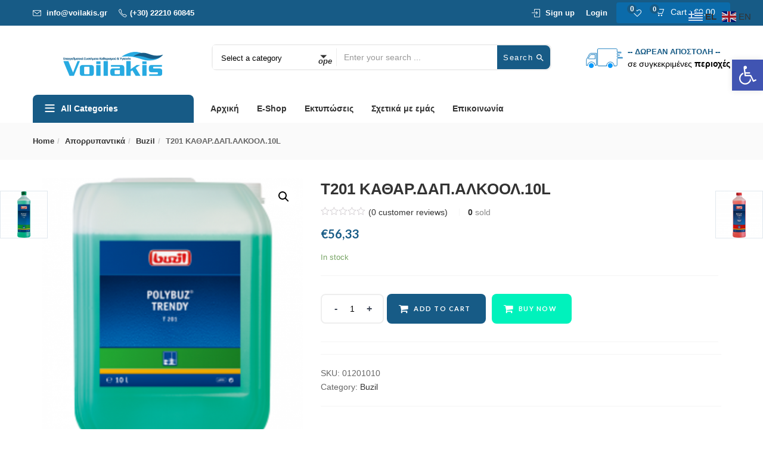

--- FILE ---
content_type: text/html; charset=UTF-8
request_url: https://www.voilakis.gr/product/t201-%CE%BA%CE%B1%CE%B8%CE%B1%CF%81-%CE%B4%CE%B1%CF%80-%CE%B1%CE%BB%CE%BA%CE%BF%CE%BF%CE%BB-10l/
body_size: 272736
content:
<!DOCTYPE html>
<html lang="el" class="no-js">
<head>
	<meta charset="UTF-8">
	<meta name="viewport" content="width=device-width">
	<link rel="profile" href="http://gmpg.org/xfn/11">
	<link rel="pingback" href="https://www.voilakis.gr/xmlrpc.php">

					<script>document.documentElement.className = document.documentElement.className + ' yes-js js_active js'</script>
			<title>T201 ΚΑΘΑΡ.ΔΑΠ.ΑΛΚΟΟΛ.10L &#8211; Voilakis</title>
<style>
#wpadminbar #wp-admin-bar-vtrts_free_top_button .ab-icon:before {
	content: "\f185";
	color: #1DAE22;
	top: 3px;
}
</style><meta name='robots' content='max-image-preview:large' />
<link rel='dns-prefetch' href='//www.googletagmanager.com' />
<link rel='dns-prefetch' href='//fonts.googleapis.com' />
<link rel='dns-prefetch' href='//maxcdn.bootstrapcdn.com' />
<link rel="alternate" type="application/rss+xml" title="Ροή RSS &raquo; Voilakis" href="https://www.voilakis.gr/feed/" />
<link rel="alternate" type="application/rss+xml" title="Ροή Σχολίων &raquo; Voilakis" href="https://www.voilakis.gr/comments/feed/" />
<link rel="alternate" type="application/rss+xml" title="Ροή Σχολίων Voilakis &raquo; T201 ΚΑΘΑΡ.ΔΑΠ.ΑΛΚΟΟΛ.10L" href="https://www.voilakis.gr/product/t201-%ce%ba%ce%b1%ce%b8%ce%b1%cf%81-%ce%b4%ce%b1%cf%80-%ce%b1%ce%bb%ce%ba%ce%bf%ce%bf%ce%bb-10l/feed/" />
<link rel="alternate" title="oEmbed (JSON)" type="application/json+oembed" href="https://www.voilakis.gr/wp-json/oembed/1.0/embed?url=https%3A%2F%2Fwww.voilakis.gr%2Fproduct%2Ft201-%25ce%25ba%25ce%25b1%25ce%25b8%25ce%25b1%25cf%2581-%25ce%25b4%25ce%25b1%25cf%2580-%25ce%25b1%25ce%25bb%25ce%25ba%25ce%25bf%25ce%25bf%25ce%25bb-10l%2F" />
<link rel="alternate" title="oEmbed (XML)" type="text/xml+oembed" href="https://www.voilakis.gr/wp-json/oembed/1.0/embed?url=https%3A%2F%2Fwww.voilakis.gr%2Fproduct%2Ft201-%25ce%25ba%25ce%25b1%25ce%25b8%25ce%25b1%25cf%2581-%25ce%25b4%25ce%25b1%25cf%2580-%25ce%25b1%25ce%25bb%25ce%25ba%25ce%25bf%25ce%25bf%25ce%25bb-10l%2F&#038;format=xml" />
<style id='wp-img-auto-sizes-contain-inline-css' type='text/css'>
img:is([sizes=auto i],[sizes^="auto," i]){contain-intrinsic-size:3000px 1500px}
/*# sourceURL=wp-img-auto-sizes-contain-inline-css */
</style>
<style id='wp-emoji-styles-inline-css' type='text/css'>

	img.wp-smiley, img.emoji {
		display: inline !important;
		border: none !important;
		box-shadow: none !important;
		height: 1em !important;
		width: 1em !important;
		margin: 0 0.07em !important;
		vertical-align: -0.1em !important;
		background: none !important;
		padding: 0 !important;
	}
/*# sourceURL=wp-emoji-styles-inline-css */
</style>
<link rel='stylesheet' id='wp-block-library-css' href='https://www.voilakis.gr/wp-includes/css/dist/block-library/style.min.css?ver=6.9' type='text/css' media='all' />
<style id='global-styles-inline-css' type='text/css'>
:root{--wp--preset--aspect-ratio--square: 1;--wp--preset--aspect-ratio--4-3: 4/3;--wp--preset--aspect-ratio--3-4: 3/4;--wp--preset--aspect-ratio--3-2: 3/2;--wp--preset--aspect-ratio--2-3: 2/3;--wp--preset--aspect-ratio--16-9: 16/9;--wp--preset--aspect-ratio--9-16: 9/16;--wp--preset--color--black: #000000;--wp--preset--color--cyan-bluish-gray: #abb8c3;--wp--preset--color--white: #ffffff;--wp--preset--color--pale-pink: #f78da7;--wp--preset--color--vivid-red: #cf2e2e;--wp--preset--color--luminous-vivid-orange: #ff6900;--wp--preset--color--luminous-vivid-amber: #fcb900;--wp--preset--color--light-green-cyan: #7bdcb5;--wp--preset--color--vivid-green-cyan: #00d084;--wp--preset--color--pale-cyan-blue: #8ed1fc;--wp--preset--color--vivid-cyan-blue: #0693e3;--wp--preset--color--vivid-purple: #9b51e0;--wp--preset--gradient--vivid-cyan-blue-to-vivid-purple: linear-gradient(135deg,rgb(6,147,227) 0%,rgb(155,81,224) 100%);--wp--preset--gradient--light-green-cyan-to-vivid-green-cyan: linear-gradient(135deg,rgb(122,220,180) 0%,rgb(0,208,130) 100%);--wp--preset--gradient--luminous-vivid-amber-to-luminous-vivid-orange: linear-gradient(135deg,rgb(252,185,0) 0%,rgb(255,105,0) 100%);--wp--preset--gradient--luminous-vivid-orange-to-vivid-red: linear-gradient(135deg,rgb(255,105,0) 0%,rgb(207,46,46) 100%);--wp--preset--gradient--very-light-gray-to-cyan-bluish-gray: linear-gradient(135deg,rgb(238,238,238) 0%,rgb(169,184,195) 100%);--wp--preset--gradient--cool-to-warm-spectrum: linear-gradient(135deg,rgb(74,234,220) 0%,rgb(151,120,209) 20%,rgb(207,42,186) 40%,rgb(238,44,130) 60%,rgb(251,105,98) 80%,rgb(254,248,76) 100%);--wp--preset--gradient--blush-light-purple: linear-gradient(135deg,rgb(255,206,236) 0%,rgb(152,150,240) 100%);--wp--preset--gradient--blush-bordeaux: linear-gradient(135deg,rgb(254,205,165) 0%,rgb(254,45,45) 50%,rgb(107,0,62) 100%);--wp--preset--gradient--luminous-dusk: linear-gradient(135deg,rgb(255,203,112) 0%,rgb(199,81,192) 50%,rgb(65,88,208) 100%);--wp--preset--gradient--pale-ocean: linear-gradient(135deg,rgb(255,245,203) 0%,rgb(182,227,212) 50%,rgb(51,167,181) 100%);--wp--preset--gradient--electric-grass: linear-gradient(135deg,rgb(202,248,128) 0%,rgb(113,206,126) 100%);--wp--preset--gradient--midnight: linear-gradient(135deg,rgb(2,3,129) 0%,rgb(40,116,252) 100%);--wp--preset--font-size--small: 13px;--wp--preset--font-size--medium: 20px;--wp--preset--font-size--large: 36px;--wp--preset--font-size--x-large: 42px;--wp--preset--spacing--20: 0.44rem;--wp--preset--spacing--30: 0.67rem;--wp--preset--spacing--40: 1rem;--wp--preset--spacing--50: 1.5rem;--wp--preset--spacing--60: 2.25rem;--wp--preset--spacing--70: 3.38rem;--wp--preset--spacing--80: 5.06rem;--wp--preset--shadow--natural: 6px 6px 9px rgba(0, 0, 0, 0.2);--wp--preset--shadow--deep: 12px 12px 50px rgba(0, 0, 0, 0.4);--wp--preset--shadow--sharp: 6px 6px 0px rgba(0, 0, 0, 0.2);--wp--preset--shadow--outlined: 6px 6px 0px -3px rgb(255, 255, 255), 6px 6px rgb(0, 0, 0);--wp--preset--shadow--crisp: 6px 6px 0px rgb(0, 0, 0);}:where(.is-layout-flex){gap: 0.5em;}:where(.is-layout-grid){gap: 0.5em;}body .is-layout-flex{display: flex;}.is-layout-flex{flex-wrap: wrap;align-items: center;}.is-layout-flex > :is(*, div){margin: 0;}body .is-layout-grid{display: grid;}.is-layout-grid > :is(*, div){margin: 0;}:where(.wp-block-columns.is-layout-flex){gap: 2em;}:where(.wp-block-columns.is-layout-grid){gap: 2em;}:where(.wp-block-post-template.is-layout-flex){gap: 1.25em;}:where(.wp-block-post-template.is-layout-grid){gap: 1.25em;}.has-black-color{color: var(--wp--preset--color--black) !important;}.has-cyan-bluish-gray-color{color: var(--wp--preset--color--cyan-bluish-gray) !important;}.has-white-color{color: var(--wp--preset--color--white) !important;}.has-pale-pink-color{color: var(--wp--preset--color--pale-pink) !important;}.has-vivid-red-color{color: var(--wp--preset--color--vivid-red) !important;}.has-luminous-vivid-orange-color{color: var(--wp--preset--color--luminous-vivid-orange) !important;}.has-luminous-vivid-amber-color{color: var(--wp--preset--color--luminous-vivid-amber) !important;}.has-light-green-cyan-color{color: var(--wp--preset--color--light-green-cyan) !important;}.has-vivid-green-cyan-color{color: var(--wp--preset--color--vivid-green-cyan) !important;}.has-pale-cyan-blue-color{color: var(--wp--preset--color--pale-cyan-blue) !important;}.has-vivid-cyan-blue-color{color: var(--wp--preset--color--vivid-cyan-blue) !important;}.has-vivid-purple-color{color: var(--wp--preset--color--vivid-purple) !important;}.has-black-background-color{background-color: var(--wp--preset--color--black) !important;}.has-cyan-bluish-gray-background-color{background-color: var(--wp--preset--color--cyan-bluish-gray) !important;}.has-white-background-color{background-color: var(--wp--preset--color--white) !important;}.has-pale-pink-background-color{background-color: var(--wp--preset--color--pale-pink) !important;}.has-vivid-red-background-color{background-color: var(--wp--preset--color--vivid-red) !important;}.has-luminous-vivid-orange-background-color{background-color: var(--wp--preset--color--luminous-vivid-orange) !important;}.has-luminous-vivid-amber-background-color{background-color: var(--wp--preset--color--luminous-vivid-amber) !important;}.has-light-green-cyan-background-color{background-color: var(--wp--preset--color--light-green-cyan) !important;}.has-vivid-green-cyan-background-color{background-color: var(--wp--preset--color--vivid-green-cyan) !important;}.has-pale-cyan-blue-background-color{background-color: var(--wp--preset--color--pale-cyan-blue) !important;}.has-vivid-cyan-blue-background-color{background-color: var(--wp--preset--color--vivid-cyan-blue) !important;}.has-vivid-purple-background-color{background-color: var(--wp--preset--color--vivid-purple) !important;}.has-black-border-color{border-color: var(--wp--preset--color--black) !important;}.has-cyan-bluish-gray-border-color{border-color: var(--wp--preset--color--cyan-bluish-gray) !important;}.has-white-border-color{border-color: var(--wp--preset--color--white) !important;}.has-pale-pink-border-color{border-color: var(--wp--preset--color--pale-pink) !important;}.has-vivid-red-border-color{border-color: var(--wp--preset--color--vivid-red) !important;}.has-luminous-vivid-orange-border-color{border-color: var(--wp--preset--color--luminous-vivid-orange) !important;}.has-luminous-vivid-amber-border-color{border-color: var(--wp--preset--color--luminous-vivid-amber) !important;}.has-light-green-cyan-border-color{border-color: var(--wp--preset--color--light-green-cyan) !important;}.has-vivid-green-cyan-border-color{border-color: var(--wp--preset--color--vivid-green-cyan) !important;}.has-pale-cyan-blue-border-color{border-color: var(--wp--preset--color--pale-cyan-blue) !important;}.has-vivid-cyan-blue-border-color{border-color: var(--wp--preset--color--vivid-cyan-blue) !important;}.has-vivid-purple-border-color{border-color: var(--wp--preset--color--vivid-purple) !important;}.has-vivid-cyan-blue-to-vivid-purple-gradient-background{background: var(--wp--preset--gradient--vivid-cyan-blue-to-vivid-purple) !important;}.has-light-green-cyan-to-vivid-green-cyan-gradient-background{background: var(--wp--preset--gradient--light-green-cyan-to-vivid-green-cyan) !important;}.has-luminous-vivid-amber-to-luminous-vivid-orange-gradient-background{background: var(--wp--preset--gradient--luminous-vivid-amber-to-luminous-vivid-orange) !important;}.has-luminous-vivid-orange-to-vivid-red-gradient-background{background: var(--wp--preset--gradient--luminous-vivid-orange-to-vivid-red) !important;}.has-very-light-gray-to-cyan-bluish-gray-gradient-background{background: var(--wp--preset--gradient--very-light-gray-to-cyan-bluish-gray) !important;}.has-cool-to-warm-spectrum-gradient-background{background: var(--wp--preset--gradient--cool-to-warm-spectrum) !important;}.has-blush-light-purple-gradient-background{background: var(--wp--preset--gradient--blush-light-purple) !important;}.has-blush-bordeaux-gradient-background{background: var(--wp--preset--gradient--blush-bordeaux) !important;}.has-luminous-dusk-gradient-background{background: var(--wp--preset--gradient--luminous-dusk) !important;}.has-pale-ocean-gradient-background{background: var(--wp--preset--gradient--pale-ocean) !important;}.has-electric-grass-gradient-background{background: var(--wp--preset--gradient--electric-grass) !important;}.has-midnight-gradient-background{background: var(--wp--preset--gradient--midnight) !important;}.has-small-font-size{font-size: var(--wp--preset--font-size--small) !important;}.has-medium-font-size{font-size: var(--wp--preset--font-size--medium) !important;}.has-large-font-size{font-size: var(--wp--preset--font-size--large) !important;}.has-x-large-font-size{font-size: var(--wp--preset--font-size--x-large) !important;}
/*# sourceURL=global-styles-inline-css */
</style>

<style id='classic-theme-styles-inline-css' type='text/css'>
/*! This file is auto-generated */
.wp-block-button__link{color:#fff;background-color:#32373c;border-radius:9999px;box-shadow:none;text-decoration:none;padding:calc(.667em + 2px) calc(1.333em + 2px);font-size:1.125em}.wp-block-file__button{background:#32373c;color:#fff;text-decoration:none}
/*# sourceURL=/wp-includes/css/classic-themes.min.css */
</style>
<link rel='stylesheet' id='contact-form-7-css' href='https://www.voilakis.gr/wp-content/plugins/contact-form-7/includes/css/styles.css?ver=5.3.1' type='text/css' media='all' />
<link rel='stylesheet' id='rs-plugin-settings-css' href='https://www.voilakis.gr/wp-content/plugins/revslider/public/assets/css/rs6.css?ver=6.2.23' type='text/css' media='all' />
<style id='rs-plugin-settings-inline-css' type='text/css'>
#rs-demo-id {}
/*# sourceURL=rs-plugin-settings-inline-css */
</style>
<link rel='stylesheet' id='photoswipe-css' href='https://www.voilakis.gr/wp-content/plugins/woocommerce/assets/css/photoswipe/photoswipe.min.css?ver=4.8.0' type='text/css' media='all' />
<link rel='stylesheet' id='photoswipe-default-skin-css' href='https://www.voilakis.gr/wp-content/plugins/woocommerce/assets/css/photoswipe/default-skin/default-skin.min.css?ver=4.8.0' type='text/css' media='all' />
<link rel='stylesheet' id='woocommerce-layout-css' href='https://www.voilakis.gr/wp-content/plugins/woocommerce/assets/css/woocommerce-layout.css?ver=4.8.0' type='text/css' media='all' />
<style id='woocommerce-layout-inline-css' type='text/css'>

	.infinite-scroll .woocommerce-pagination {
		display: none;
	}
/*# sourceURL=woocommerce-layout-inline-css */
</style>
<link rel='stylesheet' id='woocommerce-smallscreen-css' href='https://www.voilakis.gr/wp-content/plugins/woocommerce/assets/css/woocommerce-smallscreen.css?ver=4.8.0' type='text/css' media='only screen and (max-width: 768px)' />
<link rel='stylesheet' id='woocommerce-general-css' href='https://www.voilakis.gr/wp-content/plugins/woocommerce/assets/css/woocommerce.css?ver=4.8.0' type='text/css' media='all' />
<style id='woocommerce-inline-inline-css' type='text/css'>
.woocommerce form .form-row .required { visibility: visible; }
/*# sourceURL=woocommerce-inline-inline-css */
</style>
<link rel='stylesheet' id='flexible_shipping_notices-css' href='https://www.voilakis.gr/wp-content/plugins/flexible-shipping/vendor_prefixed/wpdesk/wp-wpdesk-fs-table-rate/assets/css/notices.css?ver=4.1.2.234' type='text/css' media='all' />
<link rel='stylesheet' id='yith-wcbr-css' href='https://www.voilakis.gr/wp-content/plugins/yith-woocommerce-brands-add-on/assets/css/yith-wcbr.css?ver=6.9' type='text/css' media='all' />
<link rel='stylesheet' id='jquery-colorbox-css' href='https://www.voilakis.gr/wp-content/plugins/yith-woocommerce-compare/assets/css/colorbox.css?ver=6.9' type='text/css' media='all' />
<link rel='stylesheet' id='yith-quick-view-css' href='https://www.voilakis.gr/wp-content/plugins/yith-woocommerce-quick-view/assets/css/yith-quick-view.css?ver=1.4.7' type='text/css' media='all' />
<style id='yith-quick-view-inline-css' type='text/css'>

				#yith-quick-view-modal .yith-wcqv-main{background:#ffffff;}
				#yith-quick-view-close{color:#cdcdcd;}
				#yith-quick-view-close:hover{color:#ff0000;}
/*# sourceURL=yith-quick-view-inline-css */
</style>
<link rel='stylesheet' id='woocommerce_prettyPhoto_css-css' href='//www.voilakis.gr/wp-content/plugins/woocommerce/assets/css/prettyPhoto.css?ver=6.9' type='text/css' media='all' />
<link rel='stylesheet' id='jquery-selectBox-css' href='https://www.voilakis.gr/wp-content/plugins/yith-woocommerce-wishlist/assets/css/jquery.selectBox.css?ver=1.2.0' type='text/css' media='all' />
<link rel='stylesheet' id='yith-wcwl-font-awesome-css' href='https://www.voilakis.gr/wp-content/plugins/yith-woocommerce-wishlist/assets/css/font-awesome.css?ver=4.7.0' type='text/css' media='all' />
<link rel='stylesheet' id='yith-wcwl-main-css' href='https://www.voilakis.gr/wp-content/plugins/yith-woocommerce-wishlist/assets/css/style.css?ver=3.0.17' type='text/css' media='all' />
<link rel='stylesheet' id='cena-theme-fonts-css' href='https://fonts.googleapis.com/css?family=Raleway:400,300,500,600,700,800,900%7CMontserrat:400,700%7CLato:100,100i,300,300i,400,400i,700,700i,900,900i&#038;subset=latin%2Clatin-ext&#038;display=swap' type='text/css' media='all' />
<link rel='stylesheet' id='pojo-a11y-css' href='https://www.voilakis.gr/wp-content/plugins/pojo-accessibility/assets/css/style.min.css?ver=1.0.0' type='text/css' media='all' />
<link rel='stylesheet' id='videojs-css' href='https://www.voilakis.gr/wp-content/plugins/yith-woocommerce-featured-audio-video-content-premium/assets/css/videojs/video-js.min.css?ver=1.3.11' type='text/css' media='all' />
<link rel='stylesheet' id='venobox_style-css' href='https://www.voilakis.gr/wp-content/plugins/yith-woocommerce-featured-audio-video-content-premium/assets//css/venobox.css?ver=6.9' type='text/css' media='all' />
<link rel='stylesheet' id='ywcfav_style-css' href='https://www.voilakis.gr/wp-content/plugins/yith-woocommerce-featured-audio-video-content-premium/assets/css/ywcfav_frontend.css?ver=1.3.11' type='text/css' media='all' />
<link rel='stylesheet' id='ywcfav_owl_carousel_style-css' href='https://www.voilakis.gr/wp-content/plugins/yith-woocommerce-featured-audio-video-content-premium/assets//css/owl-carousel/owl.carousel.css?ver=6.9' type='text/css' media='all' />
<link rel='stylesheet' id='cena-woocommerce-css' href='https://www.voilakis.gr/wp-content/themes/cena/css/woocommerce.css?ver=2.8.8' type='text/css' media='all' />
<style id='cena-woocommerce-inline-css' type='text/css'>
body,p,.navbar-nav.megamenu>li>a,.page-404 .notfound-top .sub,.page-404 .sub-title,.entry-title ,#yith-quick-view-modal.open .yith-wcqv-main .price,.btn,.tbay-breadscrumb .breadscrumb-inner .breadcrumb,.woocommerce div.product .woocommerce-tabs ul.wc-tabs li>a,.tbay-sidebar .post-widget .blog-title,.tbay-sidebar .post-widget h6,.widget-quicklink-menu .quicklink-heading,.widget_tbay_popup_newsletter h3,.woocommerce div.product .product_title{font-family:'Roboto',sans-serif;}.btn-view-all{font-family:'Roboto'!important;}/* Second Font */h1, h2, h3, h4, h5, h6, .widget-title, btn ,.navbar-nav.megamenu > li > a{font-family:'Roboto',sans-serif;}/* Custom Color (skin) *//* check main color *//*color*/.tbay-breadscrumb .breadscrumb-inner .breadcrumb .active,.entry-single .entry-meta .entry-date,.comment-list .date,.archive-shop div.product .information .price,.tbay-filter .change-view.active,.readmore a:hover,.testimonials-body .name-client,.entry-create a,.entry-create,a:hover, a:focus,.top-cart .dropdown-menu .cart_list + .total .amount,.top-cart .dropdown-menu .product-details .woocommerce-Price-amount,.color,#tbay-footer .btn-default, #tbay-footer .btn-default:hover, #tbay-footer .btn-default:focus, #tbay-footer .btn-default:active, #tbay-footer .btn-default.active, #tbay-footer .open > .btn-default.dropdown-toggle,ul.list-category li a:hover,#tbay-header.header-v4 #cart .mini-cart .sub-title .amount,#tbay-header.header-v5 #cart .mini-cart .sub-title .amount,.top-shipping h1, .top-shipping h2, .top-shipping h3, .top-shipping h4,.name a:hover,.meta-info span.author a,.dropdown-menu > .active > a, .dropdown-menu > .active > a:hover, .dropdown-menu > .active > a:focus,#tbay-header.header-v2 .top-cart-wishlist #cart .mini-cart .sub-title .amount,.widget-features.style1 .fbox-image i, .widget-features.style1 .fbox-icon i,.contact-help i,#tbay-header .top-cart .dropdown-menu .product-details .woocommerce-Price-amount,#tbay-header .top-cart .dropdown-menu .cart_list + .total .amount,#tbay-header.header-v6 .top-shipping p, #tbay-header.header-v6 .top-shipping strong,#tbay-header.header-v8 ul.acount, #tbay-header.header-v8 ul.acount ,#tbay-header.header-v9 ul.acount, #tbay-header.header-v9 ul.acount a,#tbay-header.header-v9 #cart .mini-cart .sub-title .amount,.widget.woocommerce .woocommerce-Price-amount,.navbar-nav.megamenu .dropdown-menu > li > a:hover, .navbar-nav.megamenu .dropdown-menu > li > a:active,.list-categories ul li a:hover, .list-categories ul li a:focus,#tbay-header.header-v8 ul.acount, #tbay-header.header-v8 ul.acount a,.archive-shop div.product .information .yith-wcwl-wishlistexistsbrowse > a:hover, .archive-shop div.product .information .yith-wcwl-wishlistexistsbrowse > a.show, .archive-shop div.product .information .yith-wcwl-wishlistaddedbrowse > a:hover, .archive-shop div.product .information .yith-wcwl-wishlistaddedbrowse > a.show, .archive-shop div.product .information .yith-compare > a:hover, .archive-shop div.product .information .yith-compare > a.show, .archive-shop div.product .information .add_to_wishlist:hover, .archive-shop div.product .information .add_to_wishlist.show,.archive-shop div.product .information .compare:hover,.woocommerce table.wishlist_table tbody td.product-price .woocommerce-Price-amount, .woocommerce table.wishlist_table tbody td.product-subtotal .woocommerce-Price-amount, .woocommerce table.shop_table tbody td.product-price .woocommerce-Price-amount, .woocommerce table.shop_table tbody td.product-subtotal .woocommerce-Price-amount,.name a:hover,.entry-title a:hover,.widget_product_categories .product-categories a:hover,.widget_layered_nav > ul a:hover, .widget_layered_nav > ul a:active,.archive-shop div.product .information .compare:hover:before,.tbay-breadscrumb .breadscrumb-inner .breadcrumb a:hover,.contactinfos li i,.topbar-device-mobile .active-mobile .btn-danger,.topbar-device-mobile .device-cart .mobil-view-cart i,.footer-device-mobile > *.active a,body.woocommerce-wishlist .footer-device-mobile > .device-wishlist a,.topbar-device-mobile .topbar-post > * i,.archive-shop div.product .information .yith-wcwl-wishlistexistsbrowse > a,.archive-shop div.product .information .yith-wcwl-wishlistaddedbrowse > a,.woocommerce-message::before,.widget_product_categories .product-categories .current-cat>a,.mm-menu .mm-panels > .mm-panel > .mm-navbar + .mm-listview li.active > a, .mm-menu .mm-panels > .mm-panel > .mm-navbar + .mm-listview li.active .mm-counter,.tbay-offcanvas-body .navbar-collapse ul.treeview > li li.active > a,#tbay-header .top-cart .dropdown-menu .product-details .woocommerce-Price-amount, .topbar-mobile .top-cart .dropdown-menu .product-details .woocommerce-Price-amount,#tbay-header .top-cart .dropdown-menu .cart_list + .total .amount, .topbar-mobile .top-cart .dropdown-menu .cart_list + .total .amount,body.show-sidebar .cena-sidebar-mobile-btn,#yith-quick-view-modal.open .yith-wcqv-main .price{color:#175b86;}.woocommerce-message {border-top-color: #175b86;}.top-cart .dropdown-menu .product-details .product-name:hover,.tbay-category-fixed ul li a:hover, .tbay-category-fixed ul li a:active,.treeview .hover,.popup-cart .total .woocommerce-Price-amount,#tbay-cart-modal .quantity .woocommerce-Price-amount{color:#175b86 !important;}#tbay-header .search-form .btn,.tbay_custom_menu.treeview-menu .widget .widgettitle,.category-inside,.top-cart-wishlist .wishlist-icon .count_wishlist,.tbay-to-top .search-form,.widget-categoriestabs .woocommerce .btn-view-all, .widget_deals_products .woocommerce .btn-view-all,.meta-info:after,#tbay-header .top-cart .dropdown-menu p.buttons,.testimonials-body .description::before,.tbay-to-top.v8 #back-to-top,ul.show-brand li a:hover, ul.show-brand li a:focus,.widget.widget-text-heading.title_underlined span:after,.woocommerce .woocommerce-MyAccount-navigation ul li.is-active a, .woocommerce .woocommerce-MyAccount-navigation ul li:focus a, .woocommerce .woocommerce-MyAccount-navigation ul li:hover a,.topbar-device-mobile .device-cart .mobil-view-cart .mini-cart-items,#yith-quick-view-modal.open .yith-wcqv-main .single_add_to_cart_button,body table.compare-list .add-to-cart td a,body table.compare-list .add-to-cart td a:not(.unstyled_button),body table.compare-list .add-to-cart td a:hover,body table.compare-list .add-to-cart td a:not(.unstyled_button):hover,.product-block .groups-button .yith-compare > a.added,.footer-device-mobile>* a span.icon span.count,.footer-device-mobile>* a span.icon .mini-cart-items,#yith-quick-view-modal.open .yith-wcqv-main .carousel-indicators li.active,.woocommerce-account .edit-account .woocommerce-Button,.wvs-css .variable-items-wrapper .variable-item:not(.radio-variable-item).button-variable-item,.topbar-mobile .top-cart .dropdown-menu p.buttons{background: #175b86;}.wvs-css .variable-items-wrapper .variable-item:not(.radio-variable-item).image-variable-item.selected, .wvs-css .variable-items-wrapper .variable-item:not(.radio-variable-item).image-variable-item:hover {border-color:#175b86;}.flex-control-nav.flex-control-thumbs .slick-arrow:hover.owl-prev, .flex-control-nav.flex-control-thumbs .slick-arrow:hover.owl-next,.topbar-mobile .btn:hover, .topbar-mobile .btn:focus, .topbar-mobile .btn.active {background: #175b86 !important;border-color:#175b86 !important;}.woocommerce-account .edit-account .woocommerce-Button:hover {background: #0d517c;}.popup-cart .gr-buttons a:focus, .popup-cart .gr-buttons a:hover,.topbar-mobile .topbar-mobile-right > .active-mobile .btn {background: #0d517c !important;border-color: #0d517c !important;}.woocommerce .woocommerce-form-login input[type="submit"]:focus, .woocommerce .woocommerce-form-login input[type="submit"]:hover {background: #175b86 !important;border-color:#175b86 !important;}#cboxClose:hover:before {color:#175b86 !important;border-color:#175b86;}.tbay-tooltip + .tooltip.top .tooltip-arrow,#content > .products.load-ajax::after {border-top-color: #175b86;}.ui-autocomplete.ui-widget-content .woocommerce-Price-amount,.form-ajax-search .tbay-search-result-wrapper > ul:first-child li .name a:hover,.form-ajax-search .tbay-search-result-wrapper > ul:first-child li.list-header span {color:#175b86;}.mm-menu .mm-panels > .mm-panel > .mm-navbar + .mm-listview li.active .mm-btn_next:after,.woocommerce div.product .woocommerce-tabs ul.wc-tabs li:hover > a,.woocommerce div.product .woocommerce-tabs ul.wc-tabs li.active > a,.woocommerce div.product .woocommerce-tabs ul.wc-tabs li:hover > a:hover, .woocommerce div.product .woocommerce-tabs ul.wc-tabs li:hover > a:focus, .woocommerce div.product .woocommerce-tabs ul.wc-tabs li.active > a:hover, .woocommerce div.product .woocommerce-tabs ul.wc-tabs li.active > a:focus {border-color:#175b86;}.product-block .groups-button .add-cart .product_type_external:hover, .product-block .groups-button .add-cart .product_type_grouped:hover, .product-block .groups-button .add-cart .add_to_cart_button:hover,.pagination a:hover, .tbay-pagination a:hover,.tagcloud a:focus, .tagcloud a:hover,.rev_slider_wrapper .persephone.tparrows:hover, .rev_slider_wrapper .persephone.tparrows:focus,#yith-quick-view-modal.open .yith-wcqv-main .carousel-control{background: #175b86;border-color:#175b86;}.product-block .groups-button .yith-wcwl-wishlistexistsbrowse > a:hover, .product-block .groups-button .yith-wcwl-wishlistaddedbrowse > a:hover, .product-block .groups-button .yith-wcwl-add-to-wishlist > a:hover, .product-block .groups-button .yith-compare > a:hover, .product-block .groups-button .add_to_wishlist:hover, .product-block .groups-button .yith-wcqv-button:hover,.product-block .groups-button .yith-wcwl-wishlistexistsbrowse > a, .product-block .groups-button .yith-wcwl-wishlistaddedbrowse > a,#tbay-footer .btn-default, #tbay-footer .btn-default:hover, #tbay-footer .btn-default:focus, #tbay-footer .btn-default:active, #tbay-footer .btn-default.active, #tbay-footer .open > .btn-default.dropdown-toggle,.page-links > span:not(.page-links-title),.page-links a:hover,html input[type="button"], input[type="reset"], input[type="submit"],.tbay-offcanvas .offcanvas-head .btn-toggle-canvas,.btn-theme, .woocommerce .form-group input[type="submit"],.woocommerce .form-row button[type="submit"],.woocommerce .form-row input[type="submit"], .woocommerce .widget_price_filter .price_slider_amount .button, .woocommerce table.shop_table input[type="submit"], .woocommerce-cart .wc-proceed-to-checkout a.checkout-button, .popup-cart .gr-buttons a, .woocommerce .return-to-shop .wc-backward, .woocommerce #payment #place_order, .woocommerce-page #payment #place_order, #reviews #commentform .form-submit input.submit, #respond .form-submit input, .woocommerce .woocommerce-form-login input[type="submit"],.btn-theme, .widget.yith-woocompare-widget a.compare,.archive-shop div.product .flex-control-thumbs.owl-carousel .owl-controls .owl-nav .owl-prev:hover, .archive-shop div.product .flex-control-thumbs.owl-carousel .owl-controls .owl-nav .owl-next:hover,.woocommerce .woocommerce-MyAccount-content a.button,.widget-categoriestabs .woocommerce .owl-carousel .owl-controls .owl-nav .owl-next:hover, .widget-categoriestabs .woocommerce .owl-carousel .owl-controls .owl-nav .owl-prev:hover, .widget_deals_products .woocommerce .owl-carousel .owl-controls .owl-nav .owl-next:hover, .widget_deals_products .woocommerce .owl-carousel .owl-controls .owl-nav .owl-prev:hover,.woocommerce-page .woocommerce-message .button,.product-block .groups-button .yith-wcwl-wishlistexistsbrowse a:hover,.product-block .groups-button .yith-wcwl-wishlistaddedbrowse a:hover,.product-block .groups-button .yith-wcwl-add-to-wishlist a:hover,.product-block .groups-button .yith-compare>a.added,.product-block .added_to_cart.wc-forward{background-color: #175b86 !important;border-color:#175b86 !important;}.owl-controls .owl-dot span,.widget_deals_products .block-inner .flex-control-thumbs li img.flex-active,.archive-shop div.product .flex-control-thumbs li img.flex-active,.blog-list-item,.product-block.grid:hover,.wpb_single_image.widget .vc_single_image-wrapper:hover,ul.list-category:hover,#yith-quick-view-modal.open .yith-wcqv-main .carousel-indicators li{border-color: #175b86;}.btn-view-all:hover,.times > div,.text-theme,.product-block .price{color:#175b86 !important;}/*Border-color*/.tabs-v1 ul.nav-tabs li:hover > a, .tabs-v1 ul.nav-tabs li.active > a,.tabs-v1 ul.nav-tabs li:hover > a:hover, .tabs-v1 ul.nav-tabs li:hover > a:focus, .tabs-v1 ul.nav-tabs li.active > a:hover, .tabs-v1 ul.nav-tabs li.active > a:focus,.readmore a:hover,.btn-theme,.pagination span.current, .pagination a.current, .tbay-pagination span.current, .tbay-pagination a.current{border-color:#175b86;}/*background color*/.comment-list .comment-reply-link,.archive-shop div.product .information .single_add_to_cart_button,.widget_price_filter .ui-slider-horizontal .ui-slider-range,.widget-categoriestabs ul.nav-tabs > li.active > a::after, .widget-categoriestabs ul.nav-tabs > li.active > a:hover::after, .widget-categoriestabs ul.nav-tabs > li.active > a:focus::after,.wpb_heading::before,.owl-controls .owl-dot.active span,.widget .widget-title::before, .widget .widgettitle::before, .widget .widget-heading::before,.woocommerce span.saled,.navbar-nav.megamenu > li > a::before,.btn-theme,.bg-theme{background-color: #175b86 !important;}.tbay-search-form .button-group,#cart .mini-cart .mini-cart-items,.pagination span.current, .pagination a.current, .tbay-pagination span.current, .tbay-pagination a.current,.tbay-tooltip + .tooltip .tooltip-inner,body table.compare-list .add-to-cart td a,.product-block .groups-button .yith-compare>a.added{background-color: #175b86;}.widget_deals_products .products-carousel .widget-title::after{border-color:#175b86 #175b86 rgba(0, 0, 0, 0) rgba(0, 0, 0, 0);}/* Top Bar Backgound */#tbay-topbar,#tbay-header.header-default .tbay-topbar,#tbay-header.header-v2 #tbay-topbar,#tbay-header.header-v7 #tbay-topbar {}/* Top Bar Color *//* Top Cart Background *//* Top Bar Icon Color *//* Header Backgound */#tbay-header .header-main, #tbay-header.header-v3 .header-main,#tbay-header.header-v10 .header-main,#tbay-header.header-v7 .header-main,#tbay-header.header-v5 .header-main {}/* Header Color *//* Header Link Color *//* Header Link Color Active *//* Menu Link Color *//* Menu Link Color Active *//* Menu Background Color Active *//* Footer Backgound *//* Footer Heading Color*//* Footer Color *//* Footer Link Color *//* Footer Link Color Hover*//* Copyright Backgound */.tbay-copyright {}/* Footer Color *//* Footer Link Color *//* Footer Link Color Hover*//* Woocommerce Breadcrumbs */@media (max-width: 1300px) {.tbay-to-top.active #back-to-top {background-color: #175b86;}}.entry-summary.has-buy-now .tbay-buy-now,.entry-summary.has-buy-now .tbay-buy-now:hover,.entry-summary.has-buy-now .tbay-buy-now:focus,.entry-summary.has-buy-now .tbay-buy-now.disabled:hover,.entry-summary.has-buy-now .tbay-buy-now.disabled:focus {background-color: #00f2bc;}/********************************************************************//* Custom CSS *******************************************************//********************************************************************/@media (max-width:767px){#message-purchased {display: none !important;}.ui-autocomplete.ui-widget-content li .name,.form-ajax-search .tbay-search-result-wrapper>ul:first-child li.list-header{overflow: visible;height: auto;text-overflow: unset;white-space: normal;}.ui-autocomplete.ui-widget-content li {padding-right: 7px;}.topbar-device-mobile .form-ajax-search .tbay-search-result-wrapper>ul:first-child li.list-header {position: relative;border-top: 1px solid #f5f5f5;display: block;}.form-ajax-search .tbay-search-result-wrapper>ul:first-child {padding-top: 0;}.form-ajax-search .tbay-search-result-wrapper>ul:first-child li:first-child {margin-top: 0;border-top: 0;}.form-ajax-search .tbay-search-result-wrapper>ul:first-child li.list-header>a {margin-left: 0;display: block;margin-top: 7px;}.woocommerce-cart .cart-collaterals .cart_totals td {width: 65%;}}.pswp__img {max-width: none !important;}.topbar-device-mobile .search-device .tbay-search-form .tbay-search {font-size: 16px;}.tbay-footer >p {margin-bottom: 0;}
body,p,.navbar-nav.megamenu>li>a,.page-404 .notfound-top .sub,.page-404 .sub-title,.entry-title ,#yith-quick-view-modal.open .yith-wcqv-main .price,.btn,.tbay-breadscrumb .breadscrumb-inner .breadcrumb,.woocommerce div.product .woocommerce-tabs ul.wc-tabs li>a,.tbay-sidebar .post-widget .blog-title,.tbay-sidebar .post-widget h6,.widget-quicklink-menu .quicklink-heading,.widget_tbay_popup_newsletter h3,.woocommerce div.product .product_title{font-family:'Roboto',sans-serif;}.btn-view-all{font-family:'Roboto'!important;}/* Second Font */h1, h2, h3, h4, h5, h6, .widget-title, btn ,.navbar-nav.megamenu > li > a{font-family:'Roboto',sans-serif;}/* Custom Color (skin) *//* check main color *//*color*/.tbay-breadscrumb .breadscrumb-inner .breadcrumb .active,.entry-single .entry-meta .entry-date,.comment-list .date,.archive-shop div.product .information .price,.tbay-filter .change-view.active,.readmore a:hover,.testimonials-body .name-client,.entry-create a,.entry-create,a:hover, a:focus,.top-cart .dropdown-menu .cart_list + .total .amount,.top-cart .dropdown-menu .product-details .woocommerce-Price-amount,.color,#tbay-footer .btn-default, #tbay-footer .btn-default:hover, #tbay-footer .btn-default:focus, #tbay-footer .btn-default:active, #tbay-footer .btn-default.active, #tbay-footer .open > .btn-default.dropdown-toggle,ul.list-category li a:hover,#tbay-header.header-v4 #cart .mini-cart .sub-title .amount,#tbay-header.header-v5 #cart .mini-cart .sub-title .amount,.top-shipping h1, .top-shipping h2, .top-shipping h3, .top-shipping h4,.name a:hover,.meta-info span.author a,.dropdown-menu > .active > a, .dropdown-menu > .active > a:hover, .dropdown-menu > .active > a:focus,#tbay-header.header-v2 .top-cart-wishlist #cart .mini-cart .sub-title .amount,.widget-features.style1 .fbox-image i, .widget-features.style1 .fbox-icon i,.contact-help i,#tbay-header .top-cart .dropdown-menu .product-details .woocommerce-Price-amount,#tbay-header .top-cart .dropdown-menu .cart_list + .total .amount,#tbay-header.header-v6 .top-shipping p, #tbay-header.header-v6 .top-shipping strong,#tbay-header.header-v8 ul.acount, #tbay-header.header-v8 ul.acount ,#tbay-header.header-v9 ul.acount, #tbay-header.header-v9 ul.acount a,#tbay-header.header-v9 #cart .mini-cart .sub-title .amount,.widget.woocommerce .woocommerce-Price-amount,.navbar-nav.megamenu .dropdown-menu > li > a:hover, .navbar-nav.megamenu .dropdown-menu > li > a:active,.list-categories ul li a:hover, .list-categories ul li a:focus,#tbay-header.header-v8 ul.acount, #tbay-header.header-v8 ul.acount a,.archive-shop div.product .information .yith-wcwl-wishlistexistsbrowse > a:hover, .archive-shop div.product .information .yith-wcwl-wishlistexistsbrowse > a.show, .archive-shop div.product .information .yith-wcwl-wishlistaddedbrowse > a:hover, .archive-shop div.product .information .yith-wcwl-wishlistaddedbrowse > a.show, .archive-shop div.product .information .yith-compare > a:hover, .archive-shop div.product .information .yith-compare > a.show, .archive-shop div.product .information .add_to_wishlist:hover, .archive-shop div.product .information .add_to_wishlist.show,.archive-shop div.product .information .compare:hover,.woocommerce table.wishlist_table tbody td.product-price .woocommerce-Price-amount, .woocommerce table.wishlist_table tbody td.product-subtotal .woocommerce-Price-amount, .woocommerce table.shop_table tbody td.product-price .woocommerce-Price-amount, .woocommerce table.shop_table tbody td.product-subtotal .woocommerce-Price-amount,.name a:hover,.entry-title a:hover,.widget_product_categories .product-categories a:hover,.widget_layered_nav > ul a:hover, .widget_layered_nav > ul a:active,.archive-shop div.product .information .compare:hover:before,.tbay-breadscrumb .breadscrumb-inner .breadcrumb a:hover,.contactinfos li i,.topbar-device-mobile .active-mobile .btn-danger,.topbar-device-mobile .device-cart .mobil-view-cart i,.footer-device-mobile > *.active a,body.woocommerce-wishlist .footer-device-mobile > .device-wishlist a,.topbar-device-mobile .topbar-post > * i,.archive-shop div.product .information .yith-wcwl-wishlistexistsbrowse > a,.archive-shop div.product .information .yith-wcwl-wishlistaddedbrowse > a,.woocommerce-message::before,.widget_product_categories .product-categories .current-cat>a,.mm-menu .mm-panels > .mm-panel > .mm-navbar + .mm-listview li.active > a, .mm-menu .mm-panels > .mm-panel > .mm-navbar + .mm-listview li.active .mm-counter,.tbay-offcanvas-body .navbar-collapse ul.treeview > li li.active > a,#tbay-header .top-cart .dropdown-menu .product-details .woocommerce-Price-amount, .topbar-mobile .top-cart .dropdown-menu .product-details .woocommerce-Price-amount,#tbay-header .top-cart .dropdown-menu .cart_list + .total .amount, .topbar-mobile .top-cart .dropdown-menu .cart_list + .total .amount,body.show-sidebar .cena-sidebar-mobile-btn,#yith-quick-view-modal.open .yith-wcqv-main .price{color:#175b86;}.woocommerce-message {border-top-color: #175b86;}.top-cart .dropdown-menu .product-details .product-name:hover,.tbay-category-fixed ul li a:hover, .tbay-category-fixed ul li a:active,.treeview .hover,.popup-cart .total .woocommerce-Price-amount,#tbay-cart-modal .quantity .woocommerce-Price-amount{color:#175b86 !important;}#tbay-header .search-form .btn,.tbay_custom_menu.treeview-menu .widget .widgettitle,.category-inside,.top-cart-wishlist .wishlist-icon .count_wishlist,.tbay-to-top .search-form,.widget-categoriestabs .woocommerce .btn-view-all, .widget_deals_products .woocommerce .btn-view-all,.meta-info:after,#tbay-header .top-cart .dropdown-menu p.buttons,.testimonials-body .description::before,.tbay-to-top.v8 #back-to-top,ul.show-brand li a:hover, ul.show-brand li a:focus,.widget.widget-text-heading.title_underlined span:after,.woocommerce .woocommerce-MyAccount-navigation ul li.is-active a, .woocommerce .woocommerce-MyAccount-navigation ul li:focus a, .woocommerce .woocommerce-MyAccount-navigation ul li:hover a,.topbar-device-mobile .device-cart .mobil-view-cart .mini-cart-items,#yith-quick-view-modal.open .yith-wcqv-main .single_add_to_cart_button,body table.compare-list .add-to-cart td a,body table.compare-list .add-to-cart td a:not(.unstyled_button),body table.compare-list .add-to-cart td a:hover,body table.compare-list .add-to-cart td a:not(.unstyled_button):hover,.product-block .groups-button .yith-compare > a.added,.footer-device-mobile>* a span.icon span.count,.footer-device-mobile>* a span.icon .mini-cart-items,#yith-quick-view-modal.open .yith-wcqv-main .carousel-indicators li.active,.woocommerce-account .edit-account .woocommerce-Button,.wvs-css .variable-items-wrapper .variable-item:not(.radio-variable-item).button-variable-item,.topbar-mobile .top-cart .dropdown-menu p.buttons{background: #175b86;}.wvs-css .variable-items-wrapper .variable-item:not(.radio-variable-item).image-variable-item.selected, .wvs-css .variable-items-wrapper .variable-item:not(.radio-variable-item).image-variable-item:hover {border-color:#175b86;}.flex-control-nav.flex-control-thumbs .slick-arrow:hover.owl-prev, .flex-control-nav.flex-control-thumbs .slick-arrow:hover.owl-next,.topbar-mobile .btn:hover, .topbar-mobile .btn:focus, .topbar-mobile .btn.active {background: #175b86 !important;border-color:#175b86 !important;}.woocommerce-account .edit-account .woocommerce-Button:hover {background: #0d517c;}.popup-cart .gr-buttons a:focus, .popup-cart .gr-buttons a:hover,.topbar-mobile .topbar-mobile-right > .active-mobile .btn {background: #0d517c !important;border-color: #0d517c !important;}.woocommerce .woocommerce-form-login input[type="submit"]:focus, .woocommerce .woocommerce-form-login input[type="submit"]:hover {background: #175b86 !important;border-color:#175b86 !important;}#cboxClose:hover:before {color:#175b86 !important;border-color:#175b86;}.tbay-tooltip + .tooltip.top .tooltip-arrow,#content > .products.load-ajax::after {border-top-color: #175b86;}.ui-autocomplete.ui-widget-content .woocommerce-Price-amount,.form-ajax-search .tbay-search-result-wrapper > ul:first-child li .name a:hover,.form-ajax-search .tbay-search-result-wrapper > ul:first-child li.list-header span {color:#175b86;}.mm-menu .mm-panels > .mm-panel > .mm-navbar + .mm-listview li.active .mm-btn_next:after,.woocommerce div.product .woocommerce-tabs ul.wc-tabs li:hover > a,.woocommerce div.product .woocommerce-tabs ul.wc-tabs li.active > a,.woocommerce div.product .woocommerce-tabs ul.wc-tabs li:hover > a:hover, .woocommerce div.product .woocommerce-tabs ul.wc-tabs li:hover > a:focus, .woocommerce div.product .woocommerce-tabs ul.wc-tabs li.active > a:hover, .woocommerce div.product .woocommerce-tabs ul.wc-tabs li.active > a:focus {border-color:#175b86;}.product-block .groups-button .add-cart .product_type_external:hover, .product-block .groups-button .add-cart .product_type_grouped:hover, .product-block .groups-button .add-cart .add_to_cart_button:hover,.pagination a:hover, .tbay-pagination a:hover,.tagcloud a:focus, .tagcloud a:hover,.rev_slider_wrapper .persephone.tparrows:hover, .rev_slider_wrapper .persephone.tparrows:focus,#yith-quick-view-modal.open .yith-wcqv-main .carousel-control{background: #175b86;border-color:#175b86;}.product-block .groups-button .yith-wcwl-wishlistexistsbrowse > a:hover, .product-block .groups-button .yith-wcwl-wishlistaddedbrowse > a:hover, .product-block .groups-button .yith-wcwl-add-to-wishlist > a:hover, .product-block .groups-button .yith-compare > a:hover, .product-block .groups-button .add_to_wishlist:hover, .product-block .groups-button .yith-wcqv-button:hover,.product-block .groups-button .yith-wcwl-wishlistexistsbrowse > a, .product-block .groups-button .yith-wcwl-wishlistaddedbrowse > a,#tbay-footer .btn-default, #tbay-footer .btn-default:hover, #tbay-footer .btn-default:focus, #tbay-footer .btn-default:active, #tbay-footer .btn-default.active, #tbay-footer .open > .btn-default.dropdown-toggle,.page-links > span:not(.page-links-title),.page-links a:hover,html input[type="button"], input[type="reset"], input[type="submit"],.tbay-offcanvas .offcanvas-head .btn-toggle-canvas,.btn-theme, .woocommerce .form-group input[type="submit"],.woocommerce .form-row button[type="submit"],.woocommerce .form-row input[type="submit"], .woocommerce .widget_price_filter .price_slider_amount .button, .woocommerce table.shop_table input[type="submit"], .woocommerce-cart .wc-proceed-to-checkout a.checkout-button, .popup-cart .gr-buttons a, .woocommerce .return-to-shop .wc-backward, .woocommerce #payment #place_order, .woocommerce-page #payment #place_order, #reviews #commentform .form-submit input.submit, #respond .form-submit input, .woocommerce .woocommerce-form-login input[type="submit"],.btn-theme, .widget.yith-woocompare-widget a.compare,.archive-shop div.product .flex-control-thumbs.owl-carousel .owl-controls .owl-nav .owl-prev:hover, .archive-shop div.product .flex-control-thumbs.owl-carousel .owl-controls .owl-nav .owl-next:hover,.woocommerce .woocommerce-MyAccount-content a.button,.widget-categoriestabs .woocommerce .owl-carousel .owl-controls .owl-nav .owl-next:hover, .widget-categoriestabs .woocommerce .owl-carousel .owl-controls .owl-nav .owl-prev:hover, .widget_deals_products .woocommerce .owl-carousel .owl-controls .owl-nav .owl-next:hover, .widget_deals_products .woocommerce .owl-carousel .owl-controls .owl-nav .owl-prev:hover,.woocommerce-page .woocommerce-message .button,.product-block .groups-button .yith-wcwl-wishlistexistsbrowse a:hover,.product-block .groups-button .yith-wcwl-wishlistaddedbrowse a:hover,.product-block .groups-button .yith-wcwl-add-to-wishlist a:hover,.product-block .groups-button .yith-compare>a.added,.product-block .added_to_cart.wc-forward{background-color: #175b86 !important;border-color:#175b86 !important;}.owl-controls .owl-dot span,.widget_deals_products .block-inner .flex-control-thumbs li img.flex-active,.archive-shop div.product .flex-control-thumbs li img.flex-active,.blog-list-item,.product-block.grid:hover,.wpb_single_image.widget .vc_single_image-wrapper:hover,ul.list-category:hover,#yith-quick-view-modal.open .yith-wcqv-main .carousel-indicators li{border-color: #175b86;}.btn-view-all:hover,.times > div,.text-theme,.product-block .price{color:#175b86 !important;}/*Border-color*/.tabs-v1 ul.nav-tabs li:hover > a, .tabs-v1 ul.nav-tabs li.active > a,.tabs-v1 ul.nav-tabs li:hover > a:hover, .tabs-v1 ul.nav-tabs li:hover > a:focus, .tabs-v1 ul.nav-tabs li.active > a:hover, .tabs-v1 ul.nav-tabs li.active > a:focus,.readmore a:hover,.btn-theme,.pagination span.current, .pagination a.current, .tbay-pagination span.current, .tbay-pagination a.current{border-color:#175b86;}/*background color*/.comment-list .comment-reply-link,.archive-shop div.product .information .single_add_to_cart_button,.widget_price_filter .ui-slider-horizontal .ui-slider-range,.widget-categoriestabs ul.nav-tabs > li.active > a::after, .widget-categoriestabs ul.nav-tabs > li.active > a:hover::after, .widget-categoriestabs ul.nav-tabs > li.active > a:focus::after,.wpb_heading::before,.owl-controls .owl-dot.active span,.widget .widget-title::before, .widget .widgettitle::before, .widget .widget-heading::before,.woocommerce span.saled,.navbar-nav.megamenu > li > a::before,.btn-theme,.bg-theme{background-color: #175b86 !important;}.tbay-search-form .button-group,#cart .mini-cart .mini-cart-items,.pagination span.current, .pagination a.current, .tbay-pagination span.current, .tbay-pagination a.current,.tbay-tooltip + .tooltip .tooltip-inner,body table.compare-list .add-to-cart td a,.product-block .groups-button .yith-compare>a.added{background-color: #175b86;}.widget_deals_products .products-carousel .widget-title::after{border-color:#175b86 #175b86 rgba(0, 0, 0, 0) rgba(0, 0, 0, 0);}/* Top Bar Backgound */#tbay-topbar,#tbay-header.header-default .tbay-topbar,#tbay-header.header-v2 #tbay-topbar,#tbay-header.header-v7 #tbay-topbar {}/* Top Bar Color *//* Top Cart Background *//* Top Bar Icon Color *//* Header Backgound */#tbay-header .header-main, #tbay-header.header-v3 .header-main,#tbay-header.header-v10 .header-main,#tbay-header.header-v7 .header-main,#tbay-header.header-v5 .header-main {}/* Header Color *//* Header Link Color *//* Header Link Color Active *//* Menu Link Color *//* Menu Link Color Active *//* Menu Background Color Active *//* Footer Backgound *//* Footer Heading Color*//* Footer Color *//* Footer Link Color *//* Footer Link Color Hover*//* Copyright Backgound */.tbay-copyright {}/* Footer Color *//* Footer Link Color *//* Footer Link Color Hover*//* Woocommerce Breadcrumbs */@media (max-width: 1300px) {.tbay-to-top.active #back-to-top {background-color: #175b86;}}.entry-summary.has-buy-now .tbay-buy-now,.entry-summary.has-buy-now .tbay-buy-now:hover,.entry-summary.has-buy-now .tbay-buy-now:focus,.entry-summary.has-buy-now .tbay-buy-now.disabled:hover,.entry-summary.has-buy-now .tbay-buy-now.disabled:focus {background-color: #00f2bc;}/********************************************************************//* Custom CSS *******************************************************//********************************************************************/@media (max-width:767px){#message-purchased {display: none !important;}.ui-autocomplete.ui-widget-content li .name,.form-ajax-search .tbay-search-result-wrapper>ul:first-child li.list-header{overflow: visible;height: auto;text-overflow: unset;white-space: normal;}.ui-autocomplete.ui-widget-content li {padding-right: 7px;}.topbar-device-mobile .form-ajax-search .tbay-search-result-wrapper>ul:first-child li.list-header {position: relative;border-top: 1px solid #f5f5f5;display: block;}.form-ajax-search .tbay-search-result-wrapper>ul:first-child {padding-top: 0;}.form-ajax-search .tbay-search-result-wrapper>ul:first-child li:first-child {margin-top: 0;border-top: 0;}.form-ajax-search .tbay-search-result-wrapper>ul:first-child li.list-header>a {margin-left: 0;display: block;margin-top: 7px;}.woocommerce-cart .cart-collaterals .cart_totals td {width: 65%;}}.pswp__img {max-width: none !important;}.topbar-device-mobile .search-device .tbay-search-form .tbay-search {font-size: 16px;}.tbay-footer >p {margin-bottom: 0;}
/*# sourceURL=cena-woocommerce-inline-css */
</style>
<link rel='stylesheet' id='cena-template-css' href='https://www.voilakis.gr/wp-content/themes/cena/css/template.css?ver=2.8.8' type='text/css' media='all' />
<style id='cena-template-inline-css' type='text/css'>
.vc_custom_1503892845039{border-top-width: 0px !important;padding-top: 35px !important;background-color: #f9f9f9 !important;border-top-color: #e5e5e5 !important;border-top-style: none !important;}.vc_custom_1617821732256{padding-top: 30px !important;background-color: #f9f9f9 !important;}.vc_custom_1503893470075{border-top-width: 0px !important;padding-top: 25px !important;background-color: #eeeeee !important;border-top-color: #e5e5e5 !important;border-top-style: solid !important;}.vc_custom_1578107549893{padding-bottom: 20px !important;}.vc_custom_1578107563450{padding-bottom: 20px !important;}.vc_custom_1578107571917{padding-bottom: 20px !important;}.vc_custom_1578107579748{padding-bottom: 20px !important;}.vc_custom_1578107587878{padding-bottom: 20px !important;}.vc_custom_1617821861772{margin-bottom: 15px !important;}.vc_custom_1618063822601{padding-bottom: 27px !important;}.vc_custom_1618063834829{padding-bottom: 27px !important;}.vc_custom_1503926850081{margin-top: -4px !important;}
/*# sourceURL=cena-template-inline-css */
</style>
<link rel='stylesheet' id='cena-style-css' href='https://www.voilakis.gr/wp-content/themes/cena/style.css?ver=1.0' type='text/css' media='all' />
<style id='cena-style-inline-css' type='text/css'>
body,p,.navbar-nav.megamenu>li>a,.page-404 .notfound-top .sub,.page-404 .sub-title,.entry-title ,#yith-quick-view-modal.open .yith-wcqv-main .price,.btn,.tbay-breadscrumb .breadscrumb-inner .breadcrumb,.woocommerce div.product .woocommerce-tabs ul.wc-tabs li>a,.tbay-sidebar .post-widget .blog-title,.tbay-sidebar .post-widget h6,.widget-quicklink-menu .quicklink-heading,.widget_tbay_popup_newsletter h3,.woocommerce div.product .product_title{font-family:'Roboto',sans-serif;}.btn-view-all{font-family:'Roboto'!important;}/* Second Font */h1, h2, h3, h4, h5, h6, .widget-title, btn ,.navbar-nav.megamenu > li > a{font-family:'Roboto',sans-serif;}/* Custom Color (skin) *//* check main color *//*color*/.tbay-breadscrumb .breadscrumb-inner .breadcrumb .active,.entry-single .entry-meta .entry-date,.comment-list .date,.archive-shop div.product .information .price,.tbay-filter .change-view.active,.readmore a:hover,.testimonials-body .name-client,.entry-create a,.entry-create,a:hover, a:focus,.top-cart .dropdown-menu .cart_list + .total .amount,.top-cart .dropdown-menu .product-details .woocommerce-Price-amount,.color,#tbay-footer .btn-default, #tbay-footer .btn-default:hover, #tbay-footer .btn-default:focus, #tbay-footer .btn-default:active, #tbay-footer .btn-default.active, #tbay-footer .open > .btn-default.dropdown-toggle,ul.list-category li a:hover,#tbay-header.header-v4 #cart .mini-cart .sub-title .amount,#tbay-header.header-v5 #cart .mini-cart .sub-title .amount,.top-shipping h1, .top-shipping h2, .top-shipping h3, .top-shipping h4,.name a:hover,.meta-info span.author a,.dropdown-menu > .active > a, .dropdown-menu > .active > a:hover, .dropdown-menu > .active > a:focus,#tbay-header.header-v2 .top-cart-wishlist #cart .mini-cart .sub-title .amount,.widget-features.style1 .fbox-image i, .widget-features.style1 .fbox-icon i,.contact-help i,#tbay-header .top-cart .dropdown-menu .product-details .woocommerce-Price-amount,#tbay-header .top-cart .dropdown-menu .cart_list + .total .amount,#tbay-header.header-v6 .top-shipping p, #tbay-header.header-v6 .top-shipping strong,#tbay-header.header-v8 ul.acount, #tbay-header.header-v8 ul.acount ,#tbay-header.header-v9 ul.acount, #tbay-header.header-v9 ul.acount a,#tbay-header.header-v9 #cart .mini-cart .sub-title .amount,.widget.woocommerce .woocommerce-Price-amount,.navbar-nav.megamenu .dropdown-menu > li > a:hover, .navbar-nav.megamenu .dropdown-menu > li > a:active,.list-categories ul li a:hover, .list-categories ul li a:focus,#tbay-header.header-v8 ul.acount, #tbay-header.header-v8 ul.acount a,.archive-shop div.product .information .yith-wcwl-wishlistexistsbrowse > a:hover, .archive-shop div.product .information .yith-wcwl-wishlistexistsbrowse > a.show, .archive-shop div.product .information .yith-wcwl-wishlistaddedbrowse > a:hover, .archive-shop div.product .information .yith-wcwl-wishlistaddedbrowse > a.show, .archive-shop div.product .information .yith-compare > a:hover, .archive-shop div.product .information .yith-compare > a.show, .archive-shop div.product .information .add_to_wishlist:hover, .archive-shop div.product .information .add_to_wishlist.show,.archive-shop div.product .information .compare:hover,.woocommerce table.wishlist_table tbody td.product-price .woocommerce-Price-amount, .woocommerce table.wishlist_table tbody td.product-subtotal .woocommerce-Price-amount, .woocommerce table.shop_table tbody td.product-price .woocommerce-Price-amount, .woocommerce table.shop_table tbody td.product-subtotal .woocommerce-Price-amount,.name a:hover,.entry-title a:hover,.widget_product_categories .product-categories a:hover,.widget_layered_nav > ul a:hover, .widget_layered_nav > ul a:active,.archive-shop div.product .information .compare:hover:before,.tbay-breadscrumb .breadscrumb-inner .breadcrumb a:hover,.contactinfos li i,.topbar-device-mobile .active-mobile .btn-danger,.topbar-device-mobile .device-cart .mobil-view-cart i,.footer-device-mobile > *.active a,body.woocommerce-wishlist .footer-device-mobile > .device-wishlist a,.topbar-device-mobile .topbar-post > * i,.archive-shop div.product .information .yith-wcwl-wishlistexistsbrowse > a,.archive-shop div.product .information .yith-wcwl-wishlistaddedbrowse > a,.woocommerce-message::before,.widget_product_categories .product-categories .current-cat>a,.mm-menu .mm-panels > .mm-panel > .mm-navbar + .mm-listview li.active > a, .mm-menu .mm-panels > .mm-panel > .mm-navbar + .mm-listview li.active .mm-counter,.tbay-offcanvas-body .navbar-collapse ul.treeview > li li.active > a,#tbay-header .top-cart .dropdown-menu .product-details .woocommerce-Price-amount, .topbar-mobile .top-cart .dropdown-menu .product-details .woocommerce-Price-amount,#tbay-header .top-cart .dropdown-menu .cart_list + .total .amount, .topbar-mobile .top-cart .dropdown-menu .cart_list + .total .amount,body.show-sidebar .cena-sidebar-mobile-btn,#yith-quick-view-modal.open .yith-wcqv-main .price{color:#175b86;}.woocommerce-message {border-top-color: #175b86;}.top-cart .dropdown-menu .product-details .product-name:hover,.tbay-category-fixed ul li a:hover, .tbay-category-fixed ul li a:active,.treeview .hover,.popup-cart .total .woocommerce-Price-amount,#tbay-cart-modal .quantity .woocommerce-Price-amount{color:#175b86 !important;}#tbay-header .search-form .btn,.tbay_custom_menu.treeview-menu .widget .widgettitle,.category-inside,.top-cart-wishlist .wishlist-icon .count_wishlist,.tbay-to-top .search-form,.widget-categoriestabs .woocommerce .btn-view-all, .widget_deals_products .woocommerce .btn-view-all,.meta-info:after,#tbay-header .top-cart .dropdown-menu p.buttons,.testimonials-body .description::before,.tbay-to-top.v8 #back-to-top,ul.show-brand li a:hover, ul.show-brand li a:focus,.widget.widget-text-heading.title_underlined span:after,.woocommerce .woocommerce-MyAccount-navigation ul li.is-active a, .woocommerce .woocommerce-MyAccount-navigation ul li:focus a, .woocommerce .woocommerce-MyAccount-navigation ul li:hover a,.topbar-device-mobile .device-cart .mobil-view-cart .mini-cart-items,#yith-quick-view-modal.open .yith-wcqv-main .single_add_to_cart_button,body table.compare-list .add-to-cart td a,body table.compare-list .add-to-cart td a:not(.unstyled_button),body table.compare-list .add-to-cart td a:hover,body table.compare-list .add-to-cart td a:not(.unstyled_button):hover,.product-block .groups-button .yith-compare > a.added,.footer-device-mobile>* a span.icon span.count,.footer-device-mobile>* a span.icon .mini-cart-items,#yith-quick-view-modal.open .yith-wcqv-main .carousel-indicators li.active,.woocommerce-account .edit-account .woocommerce-Button,.wvs-css .variable-items-wrapper .variable-item:not(.radio-variable-item).button-variable-item,.topbar-mobile .top-cart .dropdown-menu p.buttons{background: #175b86;}.wvs-css .variable-items-wrapper .variable-item:not(.radio-variable-item).image-variable-item.selected, .wvs-css .variable-items-wrapper .variable-item:not(.radio-variable-item).image-variable-item:hover {border-color:#175b86;}.flex-control-nav.flex-control-thumbs .slick-arrow:hover.owl-prev, .flex-control-nav.flex-control-thumbs .slick-arrow:hover.owl-next,.topbar-mobile .btn:hover, .topbar-mobile .btn:focus, .topbar-mobile .btn.active {background: #175b86 !important;border-color:#175b86 !important;}.woocommerce-account .edit-account .woocommerce-Button:hover {background: #0d517c;}.popup-cart .gr-buttons a:focus, .popup-cart .gr-buttons a:hover,.topbar-mobile .topbar-mobile-right > .active-mobile .btn {background: #0d517c !important;border-color: #0d517c !important;}.woocommerce .woocommerce-form-login input[type="submit"]:focus, .woocommerce .woocommerce-form-login input[type="submit"]:hover {background: #175b86 !important;border-color:#175b86 !important;}#cboxClose:hover:before {color:#175b86 !important;border-color:#175b86;}.tbay-tooltip + .tooltip.top .tooltip-arrow,#content > .products.load-ajax::after {border-top-color: #175b86;}.ui-autocomplete.ui-widget-content .woocommerce-Price-amount,.form-ajax-search .tbay-search-result-wrapper > ul:first-child li .name a:hover,.form-ajax-search .tbay-search-result-wrapper > ul:first-child li.list-header span {color:#175b86;}.mm-menu .mm-panels > .mm-panel > .mm-navbar + .mm-listview li.active .mm-btn_next:after,.woocommerce div.product .woocommerce-tabs ul.wc-tabs li:hover > a,.woocommerce div.product .woocommerce-tabs ul.wc-tabs li.active > a,.woocommerce div.product .woocommerce-tabs ul.wc-tabs li:hover > a:hover, .woocommerce div.product .woocommerce-tabs ul.wc-tabs li:hover > a:focus, .woocommerce div.product .woocommerce-tabs ul.wc-tabs li.active > a:hover, .woocommerce div.product .woocommerce-tabs ul.wc-tabs li.active > a:focus {border-color:#175b86;}.product-block .groups-button .add-cart .product_type_external:hover, .product-block .groups-button .add-cart .product_type_grouped:hover, .product-block .groups-button .add-cart .add_to_cart_button:hover,.pagination a:hover, .tbay-pagination a:hover,.tagcloud a:focus, .tagcloud a:hover,.rev_slider_wrapper .persephone.tparrows:hover, .rev_slider_wrapper .persephone.tparrows:focus,#yith-quick-view-modal.open .yith-wcqv-main .carousel-control{background: #175b86;border-color:#175b86;}.product-block .groups-button .yith-wcwl-wishlistexistsbrowse > a:hover, .product-block .groups-button .yith-wcwl-wishlistaddedbrowse > a:hover, .product-block .groups-button .yith-wcwl-add-to-wishlist > a:hover, .product-block .groups-button .yith-compare > a:hover, .product-block .groups-button .add_to_wishlist:hover, .product-block .groups-button .yith-wcqv-button:hover,.product-block .groups-button .yith-wcwl-wishlistexistsbrowse > a, .product-block .groups-button .yith-wcwl-wishlistaddedbrowse > a,#tbay-footer .btn-default, #tbay-footer .btn-default:hover, #tbay-footer .btn-default:focus, #tbay-footer .btn-default:active, #tbay-footer .btn-default.active, #tbay-footer .open > .btn-default.dropdown-toggle,.page-links > span:not(.page-links-title),.page-links a:hover,html input[type="button"], input[type="reset"], input[type="submit"],.tbay-offcanvas .offcanvas-head .btn-toggle-canvas,.btn-theme, .woocommerce .form-group input[type="submit"],.woocommerce .form-row button[type="submit"],.woocommerce .form-row input[type="submit"], .woocommerce .widget_price_filter .price_slider_amount .button, .woocommerce table.shop_table input[type="submit"], .woocommerce-cart .wc-proceed-to-checkout a.checkout-button, .popup-cart .gr-buttons a, .woocommerce .return-to-shop .wc-backward, .woocommerce #payment #place_order, .woocommerce-page #payment #place_order, #reviews #commentform .form-submit input.submit, #respond .form-submit input, .woocommerce .woocommerce-form-login input[type="submit"],.btn-theme, .widget.yith-woocompare-widget a.compare,.archive-shop div.product .flex-control-thumbs.owl-carousel .owl-controls .owl-nav .owl-prev:hover, .archive-shop div.product .flex-control-thumbs.owl-carousel .owl-controls .owl-nav .owl-next:hover,.woocommerce .woocommerce-MyAccount-content a.button,.widget-categoriestabs .woocommerce .owl-carousel .owl-controls .owl-nav .owl-next:hover, .widget-categoriestabs .woocommerce .owl-carousel .owl-controls .owl-nav .owl-prev:hover, .widget_deals_products .woocommerce .owl-carousel .owl-controls .owl-nav .owl-next:hover, .widget_deals_products .woocommerce .owl-carousel .owl-controls .owl-nav .owl-prev:hover,.woocommerce-page .woocommerce-message .button,.product-block .groups-button .yith-wcwl-wishlistexistsbrowse a:hover,.product-block .groups-button .yith-wcwl-wishlistaddedbrowse a:hover,.product-block .groups-button .yith-wcwl-add-to-wishlist a:hover,.product-block .groups-button .yith-compare>a.added,.product-block .added_to_cart.wc-forward{background-color: #175b86 !important;border-color:#175b86 !important;}.owl-controls .owl-dot span,.widget_deals_products .block-inner .flex-control-thumbs li img.flex-active,.archive-shop div.product .flex-control-thumbs li img.flex-active,.blog-list-item,.product-block.grid:hover,.wpb_single_image.widget .vc_single_image-wrapper:hover,ul.list-category:hover,#yith-quick-view-modal.open .yith-wcqv-main .carousel-indicators li{border-color: #175b86;}.btn-view-all:hover,.times > div,.text-theme,.product-block .price{color:#175b86 !important;}/*Border-color*/.tabs-v1 ul.nav-tabs li:hover > a, .tabs-v1 ul.nav-tabs li.active > a,.tabs-v1 ul.nav-tabs li:hover > a:hover, .tabs-v1 ul.nav-tabs li:hover > a:focus, .tabs-v1 ul.nav-tabs li.active > a:hover, .tabs-v1 ul.nav-tabs li.active > a:focus,.readmore a:hover,.btn-theme,.pagination span.current, .pagination a.current, .tbay-pagination span.current, .tbay-pagination a.current{border-color:#175b86;}/*background color*/.comment-list .comment-reply-link,.archive-shop div.product .information .single_add_to_cart_button,.widget_price_filter .ui-slider-horizontal .ui-slider-range,.widget-categoriestabs ul.nav-tabs > li.active > a::after, .widget-categoriestabs ul.nav-tabs > li.active > a:hover::after, .widget-categoriestabs ul.nav-tabs > li.active > a:focus::after,.wpb_heading::before,.owl-controls .owl-dot.active span,.widget .widget-title::before, .widget .widgettitle::before, .widget .widget-heading::before,.woocommerce span.saled,.navbar-nav.megamenu > li > a::before,.btn-theme,.bg-theme{background-color: #175b86 !important;}.tbay-search-form .button-group,#cart .mini-cart .mini-cart-items,.pagination span.current, .pagination a.current, .tbay-pagination span.current, .tbay-pagination a.current,.tbay-tooltip + .tooltip .tooltip-inner,body table.compare-list .add-to-cart td a,.product-block .groups-button .yith-compare>a.added{background-color: #175b86;}.widget_deals_products .products-carousel .widget-title::after{border-color:#175b86 #175b86 rgba(0, 0, 0, 0) rgba(0, 0, 0, 0);}/* Top Bar Backgound */#tbay-topbar,#tbay-header.header-default .tbay-topbar,#tbay-header.header-v2 #tbay-topbar,#tbay-header.header-v7 #tbay-topbar {}/* Top Bar Color *//* Top Cart Background *//* Top Bar Icon Color *//* Header Backgound */#tbay-header .header-main, #tbay-header.header-v3 .header-main,#tbay-header.header-v10 .header-main,#tbay-header.header-v7 .header-main,#tbay-header.header-v5 .header-main {}/* Header Color *//* Header Link Color *//* Header Link Color Active *//* Menu Link Color *//* Menu Link Color Active *//* Menu Background Color Active *//* Footer Backgound *//* Footer Heading Color*//* Footer Color *//* Footer Link Color *//* Footer Link Color Hover*//* Copyright Backgound */.tbay-copyright {}/* Footer Color *//* Footer Link Color *//* Footer Link Color Hover*//* Woocommerce Breadcrumbs */@media (max-width: 1300px) {.tbay-to-top.active #back-to-top {background-color: #175b86;}}.entry-summary.has-buy-now .tbay-buy-now,.entry-summary.has-buy-now .tbay-buy-now:hover,.entry-summary.has-buy-now .tbay-buy-now:focus,.entry-summary.has-buy-now .tbay-buy-now.disabled:hover,.entry-summary.has-buy-now .tbay-buy-now.disabled:focus {background-color: #00f2bc;}/********************************************************************//* Custom CSS *******************************************************//********************************************************************/@media (max-width:767px){#message-purchased {display: none !important;}.ui-autocomplete.ui-widget-content li .name,.form-ajax-search .tbay-search-result-wrapper>ul:first-child li.list-header{overflow: visible;height: auto;text-overflow: unset;white-space: normal;}.ui-autocomplete.ui-widget-content li {padding-right: 7px;}.topbar-device-mobile .form-ajax-search .tbay-search-result-wrapper>ul:first-child li.list-header {position: relative;border-top: 1px solid #f5f5f5;display: block;}.form-ajax-search .tbay-search-result-wrapper>ul:first-child {padding-top: 0;}.form-ajax-search .tbay-search-result-wrapper>ul:first-child li:first-child {margin-top: 0;border-top: 0;}.form-ajax-search .tbay-search-result-wrapper>ul:first-child li.list-header>a {margin-left: 0;display: block;margin-top: 7px;}.woocommerce-cart .cart-collaterals .cart_totals td {width: 65%;}}.pswp__img {max-width: none !important;}.topbar-device-mobile .search-device .tbay-search-form .tbay-search {font-size: 16px;}.tbay-footer >p {margin-bottom: 0;}
body,p,.navbar-nav.megamenu>li>a,.page-404 .notfound-top .sub,.page-404 .sub-title,.entry-title ,#yith-quick-view-modal.open .yith-wcqv-main .price,.btn,.tbay-breadscrumb .breadscrumb-inner .breadcrumb,.woocommerce div.product .woocommerce-tabs ul.wc-tabs li>a,.tbay-sidebar .post-widget .blog-title,.tbay-sidebar .post-widget h6,.widget-quicklink-menu .quicklink-heading,.widget_tbay_popup_newsletter h3,.woocommerce div.product .product_title{font-family:'Roboto',sans-serif;}.btn-view-all{font-family:'Roboto'!important;}/* Second Font */h1, h2, h3, h4, h5, h6, .widget-title, btn ,.navbar-nav.megamenu > li > a{font-family:'Roboto',sans-serif;}/* Custom Color (skin) *//* check main color *//*color*/.tbay-breadscrumb .breadscrumb-inner .breadcrumb .active,.entry-single .entry-meta .entry-date,.comment-list .date,.archive-shop div.product .information .price,.tbay-filter .change-view.active,.readmore a:hover,.testimonials-body .name-client,.entry-create a,.entry-create,a:hover, a:focus,.top-cart .dropdown-menu .cart_list + .total .amount,.top-cart .dropdown-menu .product-details .woocommerce-Price-amount,.color,#tbay-footer .btn-default, #tbay-footer .btn-default:hover, #tbay-footer .btn-default:focus, #tbay-footer .btn-default:active, #tbay-footer .btn-default.active, #tbay-footer .open > .btn-default.dropdown-toggle,ul.list-category li a:hover,#tbay-header.header-v4 #cart .mini-cart .sub-title .amount,#tbay-header.header-v5 #cart .mini-cart .sub-title .amount,.top-shipping h1, .top-shipping h2, .top-shipping h3, .top-shipping h4,.name a:hover,.meta-info span.author a,.dropdown-menu > .active > a, .dropdown-menu > .active > a:hover, .dropdown-menu > .active > a:focus,#tbay-header.header-v2 .top-cart-wishlist #cart .mini-cart .sub-title .amount,.widget-features.style1 .fbox-image i, .widget-features.style1 .fbox-icon i,.contact-help i,#tbay-header .top-cart .dropdown-menu .product-details .woocommerce-Price-amount,#tbay-header .top-cart .dropdown-menu .cart_list + .total .amount,#tbay-header.header-v6 .top-shipping p, #tbay-header.header-v6 .top-shipping strong,#tbay-header.header-v8 ul.acount, #tbay-header.header-v8 ul.acount ,#tbay-header.header-v9 ul.acount, #tbay-header.header-v9 ul.acount a,#tbay-header.header-v9 #cart .mini-cart .sub-title .amount,.widget.woocommerce .woocommerce-Price-amount,.navbar-nav.megamenu .dropdown-menu > li > a:hover, .navbar-nav.megamenu .dropdown-menu > li > a:active,.list-categories ul li a:hover, .list-categories ul li a:focus,#tbay-header.header-v8 ul.acount, #tbay-header.header-v8 ul.acount a,.archive-shop div.product .information .yith-wcwl-wishlistexistsbrowse > a:hover, .archive-shop div.product .information .yith-wcwl-wishlistexistsbrowse > a.show, .archive-shop div.product .information .yith-wcwl-wishlistaddedbrowse > a:hover, .archive-shop div.product .information .yith-wcwl-wishlistaddedbrowse > a.show, .archive-shop div.product .information .yith-compare > a:hover, .archive-shop div.product .information .yith-compare > a.show, .archive-shop div.product .information .add_to_wishlist:hover, .archive-shop div.product .information .add_to_wishlist.show,.archive-shop div.product .information .compare:hover,.woocommerce table.wishlist_table tbody td.product-price .woocommerce-Price-amount, .woocommerce table.wishlist_table tbody td.product-subtotal .woocommerce-Price-amount, .woocommerce table.shop_table tbody td.product-price .woocommerce-Price-amount, .woocommerce table.shop_table tbody td.product-subtotal .woocommerce-Price-amount,.name a:hover,.entry-title a:hover,.widget_product_categories .product-categories a:hover,.widget_layered_nav > ul a:hover, .widget_layered_nav > ul a:active,.archive-shop div.product .information .compare:hover:before,.tbay-breadscrumb .breadscrumb-inner .breadcrumb a:hover,.contactinfos li i,.topbar-device-mobile .active-mobile .btn-danger,.topbar-device-mobile .device-cart .mobil-view-cart i,.footer-device-mobile > *.active a,body.woocommerce-wishlist .footer-device-mobile > .device-wishlist a,.topbar-device-mobile .topbar-post > * i,.archive-shop div.product .information .yith-wcwl-wishlistexistsbrowse > a,.archive-shop div.product .information .yith-wcwl-wishlistaddedbrowse > a,.woocommerce-message::before,.widget_product_categories .product-categories .current-cat>a,.mm-menu .mm-panels > .mm-panel > .mm-navbar + .mm-listview li.active > a, .mm-menu .mm-panels > .mm-panel > .mm-navbar + .mm-listview li.active .mm-counter,.tbay-offcanvas-body .navbar-collapse ul.treeview > li li.active > a,#tbay-header .top-cart .dropdown-menu .product-details .woocommerce-Price-amount, .topbar-mobile .top-cart .dropdown-menu .product-details .woocommerce-Price-amount,#tbay-header .top-cart .dropdown-menu .cart_list + .total .amount, .topbar-mobile .top-cart .dropdown-menu .cart_list + .total .amount,body.show-sidebar .cena-sidebar-mobile-btn,#yith-quick-view-modal.open .yith-wcqv-main .price{color:#175b86;}.woocommerce-message {border-top-color: #175b86;}.top-cart .dropdown-menu .product-details .product-name:hover,.tbay-category-fixed ul li a:hover, .tbay-category-fixed ul li a:active,.treeview .hover,.popup-cart .total .woocommerce-Price-amount,#tbay-cart-modal .quantity .woocommerce-Price-amount{color:#175b86 !important;}#tbay-header .search-form .btn,.tbay_custom_menu.treeview-menu .widget .widgettitle,.category-inside,.top-cart-wishlist .wishlist-icon .count_wishlist,.tbay-to-top .search-form,.widget-categoriestabs .woocommerce .btn-view-all, .widget_deals_products .woocommerce .btn-view-all,.meta-info:after,#tbay-header .top-cart .dropdown-menu p.buttons,.testimonials-body .description::before,.tbay-to-top.v8 #back-to-top,ul.show-brand li a:hover, ul.show-brand li a:focus,.widget.widget-text-heading.title_underlined span:after,.woocommerce .woocommerce-MyAccount-navigation ul li.is-active a, .woocommerce .woocommerce-MyAccount-navigation ul li:focus a, .woocommerce .woocommerce-MyAccount-navigation ul li:hover a,.topbar-device-mobile .device-cart .mobil-view-cart .mini-cart-items,#yith-quick-view-modal.open .yith-wcqv-main .single_add_to_cart_button,body table.compare-list .add-to-cart td a,body table.compare-list .add-to-cart td a:not(.unstyled_button),body table.compare-list .add-to-cart td a:hover,body table.compare-list .add-to-cart td a:not(.unstyled_button):hover,.product-block .groups-button .yith-compare > a.added,.footer-device-mobile>* a span.icon span.count,.footer-device-mobile>* a span.icon .mini-cart-items,#yith-quick-view-modal.open .yith-wcqv-main .carousel-indicators li.active,.woocommerce-account .edit-account .woocommerce-Button,.wvs-css .variable-items-wrapper .variable-item:not(.radio-variable-item).button-variable-item,.topbar-mobile .top-cart .dropdown-menu p.buttons{background: #175b86;}.wvs-css .variable-items-wrapper .variable-item:not(.radio-variable-item).image-variable-item.selected, .wvs-css .variable-items-wrapper .variable-item:not(.radio-variable-item).image-variable-item:hover {border-color:#175b86;}.flex-control-nav.flex-control-thumbs .slick-arrow:hover.owl-prev, .flex-control-nav.flex-control-thumbs .slick-arrow:hover.owl-next,.topbar-mobile .btn:hover, .topbar-mobile .btn:focus, .topbar-mobile .btn.active {background: #175b86 !important;border-color:#175b86 !important;}.woocommerce-account .edit-account .woocommerce-Button:hover {background: #0d517c;}.popup-cart .gr-buttons a:focus, .popup-cart .gr-buttons a:hover,.topbar-mobile .topbar-mobile-right > .active-mobile .btn {background: #0d517c !important;border-color: #0d517c !important;}.woocommerce .woocommerce-form-login input[type="submit"]:focus, .woocommerce .woocommerce-form-login input[type="submit"]:hover {background: #175b86 !important;border-color:#175b86 !important;}#cboxClose:hover:before {color:#175b86 !important;border-color:#175b86;}.tbay-tooltip + .tooltip.top .tooltip-arrow,#content > .products.load-ajax::after {border-top-color: #175b86;}.ui-autocomplete.ui-widget-content .woocommerce-Price-amount,.form-ajax-search .tbay-search-result-wrapper > ul:first-child li .name a:hover,.form-ajax-search .tbay-search-result-wrapper > ul:first-child li.list-header span {color:#175b86;}.mm-menu .mm-panels > .mm-panel > .mm-navbar + .mm-listview li.active .mm-btn_next:after,.woocommerce div.product .woocommerce-tabs ul.wc-tabs li:hover > a,.woocommerce div.product .woocommerce-tabs ul.wc-tabs li.active > a,.woocommerce div.product .woocommerce-tabs ul.wc-tabs li:hover > a:hover, .woocommerce div.product .woocommerce-tabs ul.wc-tabs li:hover > a:focus, .woocommerce div.product .woocommerce-tabs ul.wc-tabs li.active > a:hover, .woocommerce div.product .woocommerce-tabs ul.wc-tabs li.active > a:focus {border-color:#175b86;}.product-block .groups-button .add-cart .product_type_external:hover, .product-block .groups-button .add-cart .product_type_grouped:hover, .product-block .groups-button .add-cart .add_to_cart_button:hover,.pagination a:hover, .tbay-pagination a:hover,.tagcloud a:focus, .tagcloud a:hover,.rev_slider_wrapper .persephone.tparrows:hover, .rev_slider_wrapper .persephone.tparrows:focus,#yith-quick-view-modal.open .yith-wcqv-main .carousel-control{background: #175b86;border-color:#175b86;}.product-block .groups-button .yith-wcwl-wishlistexistsbrowse > a:hover, .product-block .groups-button .yith-wcwl-wishlistaddedbrowse > a:hover, .product-block .groups-button .yith-wcwl-add-to-wishlist > a:hover, .product-block .groups-button .yith-compare > a:hover, .product-block .groups-button .add_to_wishlist:hover, .product-block .groups-button .yith-wcqv-button:hover,.product-block .groups-button .yith-wcwl-wishlistexistsbrowse > a, .product-block .groups-button .yith-wcwl-wishlistaddedbrowse > a,#tbay-footer .btn-default, #tbay-footer .btn-default:hover, #tbay-footer .btn-default:focus, #tbay-footer .btn-default:active, #tbay-footer .btn-default.active, #tbay-footer .open > .btn-default.dropdown-toggle,.page-links > span:not(.page-links-title),.page-links a:hover,html input[type="button"], input[type="reset"], input[type="submit"],.tbay-offcanvas .offcanvas-head .btn-toggle-canvas,.btn-theme, .woocommerce .form-group input[type="submit"],.woocommerce .form-row button[type="submit"],.woocommerce .form-row input[type="submit"], .woocommerce .widget_price_filter .price_slider_amount .button, .woocommerce table.shop_table input[type="submit"], .woocommerce-cart .wc-proceed-to-checkout a.checkout-button, .popup-cart .gr-buttons a, .woocommerce .return-to-shop .wc-backward, .woocommerce #payment #place_order, .woocommerce-page #payment #place_order, #reviews #commentform .form-submit input.submit, #respond .form-submit input, .woocommerce .woocommerce-form-login input[type="submit"],.btn-theme, .widget.yith-woocompare-widget a.compare,.archive-shop div.product .flex-control-thumbs.owl-carousel .owl-controls .owl-nav .owl-prev:hover, .archive-shop div.product .flex-control-thumbs.owl-carousel .owl-controls .owl-nav .owl-next:hover,.woocommerce .woocommerce-MyAccount-content a.button,.widget-categoriestabs .woocommerce .owl-carousel .owl-controls .owl-nav .owl-next:hover, .widget-categoriestabs .woocommerce .owl-carousel .owl-controls .owl-nav .owl-prev:hover, .widget_deals_products .woocommerce .owl-carousel .owl-controls .owl-nav .owl-next:hover, .widget_deals_products .woocommerce .owl-carousel .owl-controls .owl-nav .owl-prev:hover,.woocommerce-page .woocommerce-message .button,.product-block .groups-button .yith-wcwl-wishlistexistsbrowse a:hover,.product-block .groups-button .yith-wcwl-wishlistaddedbrowse a:hover,.product-block .groups-button .yith-wcwl-add-to-wishlist a:hover,.product-block .groups-button .yith-compare>a.added,.product-block .added_to_cart.wc-forward{background-color: #175b86 !important;border-color:#175b86 !important;}.owl-controls .owl-dot span,.widget_deals_products .block-inner .flex-control-thumbs li img.flex-active,.archive-shop div.product .flex-control-thumbs li img.flex-active,.blog-list-item,.product-block.grid:hover,.wpb_single_image.widget .vc_single_image-wrapper:hover,ul.list-category:hover,#yith-quick-view-modal.open .yith-wcqv-main .carousel-indicators li{border-color: #175b86;}.btn-view-all:hover,.times > div,.text-theme,.product-block .price{color:#175b86 !important;}/*Border-color*/.tabs-v1 ul.nav-tabs li:hover > a, .tabs-v1 ul.nav-tabs li.active > a,.tabs-v1 ul.nav-tabs li:hover > a:hover, .tabs-v1 ul.nav-tabs li:hover > a:focus, .tabs-v1 ul.nav-tabs li.active > a:hover, .tabs-v1 ul.nav-tabs li.active > a:focus,.readmore a:hover,.btn-theme,.pagination span.current, .pagination a.current, .tbay-pagination span.current, .tbay-pagination a.current{border-color:#175b86;}/*background color*/.comment-list .comment-reply-link,.archive-shop div.product .information .single_add_to_cart_button,.widget_price_filter .ui-slider-horizontal .ui-slider-range,.widget-categoriestabs ul.nav-tabs > li.active > a::after, .widget-categoriestabs ul.nav-tabs > li.active > a:hover::after, .widget-categoriestabs ul.nav-tabs > li.active > a:focus::after,.wpb_heading::before,.owl-controls .owl-dot.active span,.widget .widget-title::before, .widget .widgettitle::before, .widget .widget-heading::before,.woocommerce span.saled,.navbar-nav.megamenu > li > a::before,.btn-theme,.bg-theme{background-color: #175b86 !important;}.tbay-search-form .button-group,#cart .mini-cart .mini-cart-items,.pagination span.current, .pagination a.current, .tbay-pagination span.current, .tbay-pagination a.current,.tbay-tooltip + .tooltip .tooltip-inner,body table.compare-list .add-to-cart td a,.product-block .groups-button .yith-compare>a.added{background-color: #175b86;}.widget_deals_products .products-carousel .widget-title::after{border-color:#175b86 #175b86 rgba(0, 0, 0, 0) rgba(0, 0, 0, 0);}/* Top Bar Backgound */#tbay-topbar,#tbay-header.header-default .tbay-topbar,#tbay-header.header-v2 #tbay-topbar,#tbay-header.header-v7 #tbay-topbar {}/* Top Bar Color *//* Top Cart Background *//* Top Bar Icon Color *//* Header Backgound */#tbay-header .header-main, #tbay-header.header-v3 .header-main,#tbay-header.header-v10 .header-main,#tbay-header.header-v7 .header-main,#tbay-header.header-v5 .header-main {}/* Header Color *//* Header Link Color *//* Header Link Color Active *//* Menu Link Color *//* Menu Link Color Active *//* Menu Background Color Active *//* Footer Backgound *//* Footer Heading Color*//* Footer Color *//* Footer Link Color *//* Footer Link Color Hover*//* Copyright Backgound */.tbay-copyright {}/* Footer Color *//* Footer Link Color *//* Footer Link Color Hover*//* Woocommerce Breadcrumbs */@media (max-width: 1300px) {.tbay-to-top.active #back-to-top {background-color: #175b86;}}.entry-summary.has-buy-now .tbay-buy-now,.entry-summary.has-buy-now .tbay-buy-now:hover,.entry-summary.has-buy-now .tbay-buy-now:focus,.entry-summary.has-buy-now .tbay-buy-now.disabled:hover,.entry-summary.has-buy-now .tbay-buy-now.disabled:focus {background-color: #00f2bc;}/********************************************************************//* Custom CSS *******************************************************//********************************************************************/@media (max-width:767px){#message-purchased {display: none !important;}.ui-autocomplete.ui-widget-content li .name,.form-ajax-search .tbay-search-result-wrapper>ul:first-child li.list-header{overflow: visible;height: auto;text-overflow: unset;white-space: normal;}.ui-autocomplete.ui-widget-content li {padding-right: 7px;}.topbar-device-mobile .form-ajax-search .tbay-search-result-wrapper>ul:first-child li.list-header {position: relative;border-top: 1px solid #f5f5f5;display: block;}.form-ajax-search .tbay-search-result-wrapper>ul:first-child {padding-top: 0;}.form-ajax-search .tbay-search-result-wrapper>ul:first-child li:first-child {margin-top: 0;border-top: 0;}.form-ajax-search .tbay-search-result-wrapper>ul:first-child li.list-header>a {margin-left: 0;display: block;margin-top: 7px;}.woocommerce-cart .cart-collaterals .cart_totals td {width: 65%;}}.pswp__img {max-width: none !important;}.topbar-device-mobile .search-device .tbay-search-form .tbay-search {font-size: 16px;}.tbay-footer >p {margin-bottom: 0;}
/*# sourceURL=cena-style-inline-css */
</style>
<link rel='stylesheet' id='font-awesome-css' href='https://maxcdn.bootstrapcdn.com/font-awesome/4.6.3/css/font-awesome.min.css?ver=4.6.3' type='text/css' media='all' />
<style id='font-awesome-inline-css' type='text/css'>
[data-font="FontAwesome"]:before {font-family: 'FontAwesome' !important;content: attr(data-icon) !important;speak: none !important;font-weight: normal !important;font-variant: normal !important;text-transform: none !important;line-height: 1 !important;font-style: normal !important;-webkit-font-smoothing: antialiased !important;-moz-osx-font-smoothing: grayscale !important;}
/*# sourceURL=font-awesome-inline-css */
</style>
<link rel='stylesheet' id='simple-line-icons-css' href='https://www.voilakis.gr/wp-content/themes/cena/css/simple-line-icons.css?ver=2.4.0' type='text/css' media='all' />
<link rel='stylesheet' id='themify-icons-css' href='https://www.voilakis.gr/wp-content/themes/cena/css/themify-icons.css?ver=1.0.0' type='text/css' media='all' />
<link rel='stylesheet' id='material-design-iconic-font-css' href='https://www.voilakis.gr/wp-content/themes/cena/css/material-design-iconic-font.min.css?ver=2.2.0' type='text/css' media='all' />
<link rel='stylesheet' id='animate-css' href='https://www.voilakis.gr/wp-content/themes/cena/css/animate.css?ver=3.5.0' type='text/css' media='all' />
<link rel='stylesheet' id='jquery-treeview-css' href='https://www.voilakis.gr/wp-content/themes/cena/css/jquery.treeview.css?ver=1.0.0' type='text/css' media='all' />
<script type="text/javascript" src="https://www.voilakis.gr/wp-includes/js/jquery/jquery.min.js?ver=3.7.1" id="jquery-core-js"></script>
<script type="text/javascript" src="https://www.voilakis.gr/wp-includes/js/jquery/jquery-migrate.min.js?ver=3.4.1" id="jquery-migrate-js"></script>
<script type="text/javascript" id="ahc_front_js-js-extra">
/* <![CDATA[ */
var ahc_ajax_front = {"ajax_url":"https://www.voilakis.gr/wp-admin/admin-ajax.php","page_id":"4306","page_title":"T201 \u039a\u0391\u0398\u0391\u03a1.\u0394\u0391\u03a0.\u0391\u039b\u039a\u039f\u039f\u039b.10L","post_type":"product"};
//# sourceURL=ahc_front_js-js-extra
/* ]]> */
</script>
<script type="text/javascript" src="https://www.voilakis.gr/wp-content/plugins/visitors-traffic-real-time-statistics/js/front.js?ver=6.9" id="ahc_front_js-js"></script>
<script type="text/javascript" src="https://www.voilakis.gr/wp-content/plugins/revslider/public/assets/js/rbtools.min.js?ver=6.2.23" id="tp-tools-js"></script>
<script type="text/javascript" src="https://www.voilakis.gr/wp-content/plugins/revslider/public/assets/js/rs6.min.js?ver=6.2.23" id="revmin-js"></script>
<script type="text/javascript" src="https://www.voilakis.gr/wp-content/plugins/woocommerce/assets/js/jquery-blockui/jquery.blockUI.min.js?ver=2.70" id="jquery-blockui-js"></script>
<script type="text/javascript" id="wc-add-to-cart-js-extra">
/* <![CDATA[ */
var wc_add_to_cart_params = {"ajax_url":"/wp-admin/admin-ajax.php","wc_ajax_url":"/?wc-ajax=%%endpoint%%","i18n_view_cart":"View cart","cart_url":"https://www.voilakis.gr/cart/","is_cart":"","cart_redirect_after_add":"no"};
//# sourceURL=wc-add-to-cart-js-extra
/* ]]> */
</script>
<script type="text/javascript" src="https://www.voilakis.gr/wp-content/plugins/woocommerce/assets/js/frontend/add-to-cart.min.js?ver=4.8.0" id="wc-add-to-cart-js"></script>
<script type="text/javascript" src="https://www.voilakis.gr/wp-content/plugins/js_composer/assets/js/vendors/woocommerce-add-to-cart.js?ver=6.4.2" id="vc_woocommerce-add-to-cart-js-js"></script>
<script type="text/javascript" src="https://www.voilakis.gr/wp-content/themes/cena/js/engr-custom.js?time=1768734334&amp;ver=6.9" id="custom-js"></script>

<!-- Google Analytics snippet added by Site Kit -->
<script type="text/javascript" src="https://www.googletagmanager.com/gtag/js?id=UA-210738165-1" id="google_gtagjs-js" async></script>
<script type="text/javascript" id="google_gtagjs-js-after">
/* <![CDATA[ */
window.dataLayer = window.dataLayer || [];function gtag(){dataLayer.push(arguments);}
gtag('set', 'linker', {"domains":["www.voilakis.gr"]} );
gtag("js", new Date());
gtag("set", "developer_id.dZTNiMT", true);
gtag("config", "UA-210738165-1", {"anonymize_ip":true});
gtag("config", "G-XXJQXDQ0C6");
//# sourceURL=google_gtagjs-js-after
/* ]]> */
</script>

<!-- End Google Analytics snippet added by Site Kit -->
<script type="text/javascript" src="https://www.voilakis.gr/wp-content/themes/cena/js/add-aria-a.js?ver=6.9" id="add-aria-a-js"></script>
<script type="text/javascript" src="https://www.voilakis.gr/wp-content/themes/cena/js/add-aria-button.js?ver=6.9" id="add-aria-button-js"></script>
<script type="text/javascript" src="https://www.voilakis.gr/wp-content/themes/cena/js/add-aria-form.js?ver=6.9" id="add-aria-form-js"></script>
<script type="text/javascript" src="https://www.voilakis.gr/wp-content/themes/cena/js/add-aria-input.js?ver=6.9" id="add-aria-input-js"></script>
<script type="text/javascript" src="https://www.voilakis.gr/wp-content/themes/cena/js/add-aria-label.js?ver=6.9" id="add-aria-label-js"></script>
<script type="text/javascript" src="https://www.voilakis.gr/wp-content/themes/cena/js/accessibility-fixes.js?ver=6.9" id="accessibility-fixes-js"></script>
<link rel="https://api.w.org/" href="https://www.voilakis.gr/wp-json/" /><link rel="alternate" title="JSON" type="application/json" href="https://www.voilakis.gr/wp-json/wp/v2/product/4306" /><link rel="EditURI" type="application/rsd+xml" title="RSD" href="https://www.voilakis.gr/xmlrpc.php?rsd" />
<meta name="generator" content="WordPress 6.9" />
<meta name="generator" content="WooCommerce 4.8.0" />
<link rel="canonical" href="https://www.voilakis.gr/product/t201-%ce%ba%ce%b1%ce%b8%ce%b1%cf%81-%ce%b4%ce%b1%cf%80-%ce%b1%ce%bb%ce%ba%ce%bf%ce%bf%ce%bb-10l/" />
<link rel='shortlink' href='https://www.voilakis.gr/?p=4306' />
<meta name="generator" content="Site Kit by Google 1.43.0" /><meta name="framework" content="Redux 4.1.18" /><script type="text/javascript" src="//s7.addthis.com/js/300/addthis_widget.js#pubid=ra-59f2a47d2f1aaba2"></script>	<noscript><style>.woocommerce-product-gallery{ opacity: 1 !important; }</style></noscript>
	<style type="text/css">.recentcomments a{display:inline !important;padding:0 !important;margin:0 !important;}</style><style type="text/css">
#pojo-a11y-toolbar .pojo-a11y-toolbar-toggle a{ background-color: #4054b2;	color: #ffffff;}
#pojo-a11y-toolbar .pojo-a11y-toolbar-overlay, #pojo-a11y-toolbar .pojo-a11y-toolbar-overlay ul.pojo-a11y-toolbar-items.pojo-a11y-links{ border-color: #4054b2;}
body.pojo-a11y-focusable a:focus{ outline-style: solid !important;	outline-width: 1px !important;	outline-color: #FF0000 !important;}
#pojo-a11y-toolbar{ top: 100px !important;}
#pojo-a11y-toolbar .pojo-a11y-toolbar-overlay{ background-color: #ffffff;}
#pojo-a11y-toolbar .pojo-a11y-toolbar-overlay ul.pojo-a11y-toolbar-items li.pojo-a11y-toolbar-item a, #pojo-a11y-toolbar .pojo-a11y-toolbar-overlay p.pojo-a11y-toolbar-title{ color: #333333;}
#pojo-a11y-toolbar .pojo-a11y-toolbar-overlay ul.pojo-a11y-toolbar-items li.pojo-a11y-toolbar-item a.active{ background-color: #4054b2;	color: #ffffff;}
@media (max-width: 767px) { #pojo-a11y-toolbar { top: 50px !important; } }</style><meta name="generator" content="Powered by WPBakery Page Builder - drag and drop page builder for WordPress."/>
<meta name="generator" content="Powered by Slider Revolution 6.2.23 - responsive, Mobile-Friendly Slider Plugin for WordPress with comfortable drag and drop interface." />
<link rel="icon" href="https://www.voilakis.gr/wp-content/uploads/2020/12/favicon-131x130.png" sizes="32x32" />
<link rel="icon" href="https://www.voilakis.gr/wp-content/uploads/2020/12/favicon-300x298.png" sizes="192x192" />
<link rel="apple-touch-icon" href="https://www.voilakis.gr/wp-content/uploads/2020/12/favicon-300x298.png" />
<meta name="msapplication-TileImage" content="https://www.voilakis.gr/wp-content/uploads/2020/12/favicon.png" />
<script type="text/javascript">function setREVStartSize(e){
			//window.requestAnimationFrame(function() {				 
				window.RSIW = window.RSIW===undefined ? window.innerWidth : window.RSIW;	
				window.RSIH = window.RSIH===undefined ? window.innerHeight : window.RSIH;	
				try {								
					var pw = document.getElementById(e.c).parentNode.offsetWidth,
						newh;
					pw = pw===0 || isNaN(pw) ? window.RSIW : pw;
					e.tabw = e.tabw===undefined ? 0 : parseInt(e.tabw);
					e.thumbw = e.thumbw===undefined ? 0 : parseInt(e.thumbw);
					e.tabh = e.tabh===undefined ? 0 : parseInt(e.tabh);
					e.thumbh = e.thumbh===undefined ? 0 : parseInt(e.thumbh);
					e.tabhide = e.tabhide===undefined ? 0 : parseInt(e.tabhide);
					e.thumbhide = e.thumbhide===undefined ? 0 : parseInt(e.thumbhide);
					e.mh = e.mh===undefined || e.mh=="" || e.mh==="auto" ? 0 : parseInt(e.mh,0);		
					if(e.layout==="fullscreen" || e.l==="fullscreen") 						
						newh = Math.max(e.mh,window.RSIH);					
					else{					
						e.gw = Array.isArray(e.gw) ? e.gw : [e.gw];
						for (var i in e.rl) if (e.gw[i]===undefined || e.gw[i]===0) e.gw[i] = e.gw[i-1];					
						e.gh = e.el===undefined || e.el==="" || (Array.isArray(e.el) && e.el.length==0)? e.gh : e.el;
						e.gh = Array.isArray(e.gh) ? e.gh : [e.gh];
						for (var i in e.rl) if (e.gh[i]===undefined || e.gh[i]===0) e.gh[i] = e.gh[i-1];
											
						var nl = new Array(e.rl.length),
							ix = 0,						
							sl;					
						e.tabw = e.tabhide>=pw ? 0 : e.tabw;
						e.thumbw = e.thumbhide>=pw ? 0 : e.thumbw;
						e.tabh = e.tabhide>=pw ? 0 : e.tabh;
						e.thumbh = e.thumbhide>=pw ? 0 : e.thumbh;					
						for (var i in e.rl) nl[i] = e.rl[i]<window.RSIW ? 0 : e.rl[i];
						sl = nl[0];									
						for (var i in nl) if (sl>nl[i] && nl[i]>0) { sl = nl[i]; ix=i;}															
						var m = pw>(e.gw[ix]+e.tabw+e.thumbw) ? 1 : (pw-(e.tabw+e.thumbw)) / (e.gw[ix]);					
						newh =  (e.gh[ix] * m) + (e.tabh + e.thumbh);
					}				
					if(window.rs_init_css===undefined) window.rs_init_css = document.head.appendChild(document.createElement("style"));					
					document.getElementById(e.c).height = newh+"px";
					window.rs_init_css.innerHTML += "#"+e.c+"_wrapper { height: "+newh+"px }";				
				} catch(e){
					console.log("Failure at Presize of Slider:" + e)
				}					   
			//});
		  };</script>
<noscript><style> .wpb_animate_when_almost_visible { opacity: 1; }</style></noscript><!-- WooCommerce Google Analytics Integration -->
		<script type='text/javascript'>
			var gaProperty = 'UA-210738165-1';
			var disableStr = 'ga-disable-' + gaProperty;
			if ( document.cookie.indexOf( disableStr + '=true' ) > -1 ) {
				window[disableStr] = true;
			}
			function gaOptout() {
				document.cookie = disableStr + '=true; expires=Thu, 31 Dec 2099 23:59:59 UTC; path=/';
				window[disableStr] = true;
			}
		</script><script async src="https://www.googletagmanager.com/gtag/js?id=UA-210738165-1"></script>
		<script>
		window.dataLayer = window.dataLayer || [];
		function gtag(){dataLayer.push(arguments);}
		gtag('js', new Date());
		gtag('set', 'developer_id.dOGY3NW', true);

		gtag('config', 'UA-210738165-1', {
			'allow_google_signals': true,
			'link_attribution': false,
			'anonymize_ip': true,
			'custom_map': {
				'dimension1': 'logged_in'
			},
			'logged_in': 'no'
		} );

		
		</script>
		
		<!-- /WooCommerce Google Analytics Integration --><link rel='stylesheet' id='sumoselect-css' href='https://www.voilakis.gr/wp-content/themes/cena/css/sumoselect.css?ver=1.0.0' type='text/css' media='all' />
<link rel='stylesheet' id='js_composer_front-css' href='https://www.voilakis.gr/wp-content/plugins/js_composer/assets/css/js_composer.min.css?ver=6.4.2' type='text/css' media='all' />
</head>
<body class="wp-singular product-template-default single single-product postid-4306 wp-theme-cena theme-cena woocommerce woocommerce-page woocommerce-no-js tbay-body-default wpb-js-composer js-comp-ver-6.4.2 vc_responsive mobile-hidden-footer">
<div id="wrapper-container" class="wrapper-container"> 
	
	
<div id="tbay-mobile-menu" class="tbay-offcanvas hidden-lg hidden-md v1"> 
    <div class="tbay-offcanvas-body">
        <div class="offcanvas-head bg-primary">
            <button type="button" class="btn btn-toggle-canvas btn-danger" data-toggle="offcanvas">
                <i class="fa fa-close"></i> 
            </button>
            <strong>MENU</strong>
        </div>

        <nav class="navbar navbar-offcanvas navbar-static" role="navigation">
            <div class="navbar-collapse navbar-offcanvas-collapse"><ul id="main-mobile-menu" class="treeview nav navbar-nav"><li id="menu-item-536" class="menu-item-536 aligned-"><a href="https://www.voilakis.gr/">Αρχική</a></li>
<li id="menu-item-629" class="menu-item-629 aligned-"><a href="https://www.voilakis.gr/shop/">E-Shop</a></li>
<li id="menu-item-8292" class="menu-item-8292 aligned-"><a href="https://www.voilakis.gr/%ce%b5%ce%ba%cf%84%cf%8d%cf%80%cf%89%cf%83%ce%b7-%cf%83%cf%85%cf%83%ce%ba%ce%b5%cf%85%ce%b1%cf%83%ce%af%ce%b1%cf%82/">Εκτυπώσεις</a></li>
<li id="menu-item-7778" class="menu-item-7778 aligned-left"><a href="https://www.voilakis.gr/%cf%83%cf%87%ce%b5%cf%84%ce%b9%ce%ba%ce%ac-%ce%bc%ce%b5-%ce%b5%ce%bc%ce%ac%cf%82/">Σχετικά με εμάς</a></li>
<li id="menu-item-4140" class="menu-item-4140 aligned-left"><a href="https://www.voilakis.gr/contact-us/">Επικοινωνία</a></li>
</ul></div>        </nav>

    </div>
</div>	  

<div id="tbay-mobile-smartmenu" data-themes="theme-light" data-enablesocial="0" data-enabletabs="1" data-tabone="Menu" data-taboneicon="icon-menu icons" data-tabsecond="Categories" data-tabsecondicon="icon-grid icons" data-enableeffects="1" data-effectspanels="no-effect" data-effectslistitems="fx-listitems-fade" data-counters="1" data-title="Menu" data-enablesearch="0" data-textsearch="Search in menu..." data-searchnoresults="No results found." data-searchsplash="What are you looking for? &lt;/br&gt; Start typing to search the menu." class="tbay-mmenu hidden-lg hidden-md v1"> 
    <div class="tbay-offcanvas-body"> 

        <nav id="tbay-mobile-menu-navbar" class="navbar navbar-offcanvas-mmneu navbar-static">
            <div id="main-mobile-menu-mmenu" class="menu-main-menu-container"><ul id="main-mobile-menu-mmenu-wrapper" class="menu"><li class="menu-item-536 "><a href="https://www.voilakis.gr/">Αρχική</a></li>
<li class="menu-item-629 "><a href="https://www.voilakis.gr/shop/">E-Shop</a></li>
<li class="menu-item-8292 "><a href="https://www.voilakis.gr/%ce%b5%ce%ba%cf%84%cf%8d%cf%80%cf%89%cf%83%ce%b7-%cf%83%cf%85%cf%83%ce%ba%ce%b5%cf%85%ce%b1%cf%83%ce%af%ce%b1%cf%82/">Εκτυπώσεις</a></li>
<li class="menu-item-7778 "><a href="https://www.voilakis.gr/%cf%83%cf%87%ce%b5%cf%84%ce%b9%ce%ba%ce%ac-%ce%bc%ce%b5-%ce%b5%ce%bc%ce%ac%cf%82/">Σχετικά με εμάς</a></li>
<li class="menu-item-4140 "><a href="https://www.voilakis.gr/contact-us/">Επικοινωνία</a></li>
</ul></div><div id="mobile-menu-second-mmenu" class="menu-category-menu-container"><ul id="main-mobile-second-mmenu-wrapper" class="menu"><li id="menu-item-474" class="menu-item-474 "><a href="https://www.voilakis.gr/product-category/covid-19/">Covid-19</a>
<ul class="sub-menu">
	<li id="menu-item-497" class="menu-item-497 "><a href="https://www.voilakis.gr/product-category/covid-19/%ce%b1%ce%bd%cf%84%ce%b9%cf%83%ce%b7%cf%80%cf%84%ce%b9%ce%ba%ce%ac/">Αντισηπτικά</a></li>
	<li id="menu-item-504" class="menu-item-504 "><a href="https://www.voilakis.gr/product-category/covid-19/%ce%b1%cf%80%ce%bf%ce%bb%cf%85%ce%bc%ce%b1%ce%bd%cf%84%ce%b9%ce%ba%ce%ac/">Απολυμαντικά</a></li>
	<li id="menu-item-496" class="menu-item-496 "><a href="https://www.voilakis.gr/product-category/covid-19/%ce%b3%ce%ac%ce%bd%cf%84%ce%b9%ce%b1/">Γάντια</a></li>
	<li id="menu-item-505" class="menu-item-505 "><a href="https://www.voilakis.gr/product-category/covid-19/%ce%bc%ce%ad%cf%83%ce%b1-%ce%b1%cf%84%ce%bf%ce%bc%ce%b9%ce%ba%ce%ae%cf%82-%cf%80%cf%81%ce%bf%cf%83%cf%84%ce%b1%cf%83%ce%af%ce%b1%cf%82/">Μέσα Ατομικής Προστασίας</a></li>
</ul>
</li>
<li id="menu-item-471" class="menu-item-471 "><a href="https://www.voilakis.gr/product-category/%ce%b1%cf%80%ce%bf%cf%81%cf%81%cf%85%cf%80%ce%b1%ce%bd%cf%84%ce%b9%ce%ba%ce%ac/">Απορρυπαντικά</a>
<ul class="sub-menu">
	<li id="menu-item-490" class="menu-item-490 "><a href="https://www.voilakis.gr/product-category/%ce%b1%cf%80%ce%bf%cf%81%cf%81%cf%85%cf%80%ce%b1%ce%bd%cf%84%ce%b9%ce%ba%ce%ac/buzil/">Buzil</a></li>
	<li id="menu-item-527" class="menu-item-527 "><a href="https://www.voilakis.gr/product-category/%ce%b1%cf%80%ce%bf%cf%81%cf%81%cf%85%cf%80%ce%b1%ce%bd%cf%84%ce%b9%ce%ba%ce%ac/diversey/">Diversey</a></li>
	<li id="menu-item-507" class="menu-item-507 "><a href="https://www.voilakis.gr/product-category/%ce%b1%cf%80%ce%bf%cf%81%cf%81%cf%85%cf%80%ce%b1%ce%bd%cf%84%ce%b9%ce%ba%ce%ac/endless/">Endless</a></li>
	<li id="menu-item-506" class="menu-item-506 "><a href="https://www.voilakis.gr/product-category/%ce%b1%cf%80%ce%bf%cf%81%cf%81%cf%85%cf%80%ce%b1%ce%bd%cf%84%ce%b9%ce%ba%ce%ac/ikochimiki/">Ikochimiki</a></li>
	<li id="menu-item-491" class="menu-item-491 "><a href="https://www.voilakis.gr/product-category/%ce%b1%cf%80%ce%bf%cf%81%cf%81%cf%85%cf%80%ce%b1%ce%bd%cf%84%ce%b9%ce%ba%ce%ac/%ce%b1%cf%80%ce%bf%cf%81%cf%81%cf%85%cf%80%ce%b1%ce%bd%cf%84%ce%b9%ce%ba%ce%ac-%cf%80%ce%bb%cf%85%ce%bd%cf%84%ce%b7%cf%81%ce%af%ce%bf%cf%85-%cf%80%ce%b9%ce%ac%cf%84%cf%89%ce%bd/">Απορρυπαντικά Πλυντηρίου Πιάτων</a></li>
</ul>
</li>
<li id="menu-item-470" class="menu-item-470 "><a href="https://www.voilakis.gr/product-category/%cf%87%ce%b1%cf%81%cf%84%ce%b9%ce%ba%ce%ac/">Χαρτικά</a>
<ul class="sub-menu">
	<li id="menu-item-489" class="menu-item-489 "><a href="https://www.voilakis.gr/product-category/%cf%87%ce%b1%cf%81%cf%84%ce%b9%ce%ba%ce%ac/%ce%b2%ce%b9%ce%bf%ce%bc%ce%b7%cf%87%ce%b1%ce%bd%ce%b9%ce%ba%ce%ac/">Βιομηχανικά</a></li>
	<li id="menu-item-486" class="menu-item-486 "><a href="https://www.voilakis.gr/product-category/%cf%87%ce%b1%cf%81%cf%84%ce%b9%ce%ba%ce%ac/%ce%ba%ce%bf%cf%85%ce%b6%ce%af%ce%bd%ce%b1%cf%82/">Κουζίνας</a></li>
	<li id="menu-item-526" class="menu-item-526 "><a href="https://www.voilakis.gr/product-category/%cf%87%ce%b1%cf%81%cf%84%ce%b9%ce%ba%ce%ac/%cf%84%cf%81%ce%b1%cf%80%ce%b5%ce%b6%ce%bf%ce%bc%ce%ac%ce%bd%cf%84%ce%b7%ce%bb%ce%b1/">Τραπεζομάντηλα</a></li>
	<li id="menu-item-487" class="menu-item-487 "><a href="https://www.voilakis.gr/product-category/%cf%87%ce%b1%cf%81%cf%84%ce%b9%ce%ba%ce%ac/%cf%85%ce%b3%ce%b5%ce%af%ce%b1%cf%82/">Υγείας</a></li>
	<li id="menu-item-488" class="menu-item-488 "><a href="https://www.voilakis.gr/product-category/%cf%87%ce%b1%cf%81%cf%84%ce%b9%ce%ba%ce%ac/%cf%87%ce%b1%cf%81%cf%84%ce%bf%cf%80%ce%b5%cf%84%cf%83%ce%ad%cf%84%ce%b5%cf%82/">Χαρτοπετσέτες</a></li>
</ul>
</li>
<li id="menu-item-480" class="menu-item-480 "><a href="https://www.voilakis.gr/product-category/%cf%83%cf%85%cf%83%ce%ba%ce%b5%cf%85%ce%ad%cf%82/">Συσκευές</a>
<ul class="sub-menu">
	<li id="menu-item-530" class="menu-item-530 "><a href="https://www.voilakis.gr/product-category/%cf%83%cf%85%cf%83%ce%ba%ce%b5%cf%85%ce%ad%cf%82/%ce%ba%cf%81%ce%b5%ce%bc%ce%bf%cf%83%ce%ac%cf%80%ce%bf%cf%85%ce%bd%ce%bf/">Κρεμοσάπουνο</a></li>
	<li id="menu-item-528" class="menu-item-528 "><a href="https://www.voilakis.gr/product-category/%cf%83%cf%85%cf%83%ce%ba%ce%b5%cf%85%ce%ad%cf%82/%cf%85%ce%b3%ce%b5%ce%af%ce%b1%cf%82-%cf%83%cf%85%cf%83%ce%ba%ce%b5%cf%85%ce%ad%cf%82/">Υγείας</a></li>
	<li id="menu-item-529" class="menu-item-529 "><a href="https://www.voilakis.gr/product-category/%cf%83%cf%85%cf%83%ce%ba%ce%b5%cf%85%ce%ad%cf%82/%cf%87%ce%b5%ce%b9%cf%81%ce%bf%cf%80%ce%b5%cf%84%cf%83%ce%ad%cf%84%ce%b1/">Χειροπετσέτα</a></li>
</ul>
</li>
<li id="menu-item-475" class="menu-item-475 "><a href="https://www.voilakis.gr/product-category/%ce%b1%ce%bd%ce%b1%ce%bb%cf%8e%cf%83%ce%b9%ce%bc%ce%b1-%cf%83%cf%85%cf%83%ce%ba%ce%b5%cf%85%cf%8e%ce%bd/">Αναλώσιμα Συσκευών</a>
<ul class="sub-menu">
	<li id="menu-item-511" class="menu-item-511 "><a href="https://www.voilakis.gr/product-category/%ce%b1%ce%bd%ce%b1%ce%bb%cf%8e%cf%83%ce%b9%ce%bc%ce%b1-%cf%83%cf%85%cf%83%ce%ba%ce%b5%cf%85%cf%8e%ce%bd/%ce%b1%ce%bd%cf%84%ce%b9%cf%83%ce%b7%cf%80%cf%84%ce%b9%ce%ba%ce%ac-%ce%b1%ce%bd%ce%b1%ce%bb%cf%8e%cf%83%ce%b9%ce%bc%ce%b1-%cf%83%cf%85%cf%83%ce%ba%ce%b5%cf%85%cf%8e%ce%bd/">Αντισηπτικά</a></li>
	<li id="menu-item-508" class="menu-item-508 "><a href="https://www.voilakis.gr/product-category/%ce%b1%ce%bd%ce%b1%ce%bb%cf%8e%cf%83%ce%b9%ce%bc%ce%b1-%cf%83%cf%85%cf%83%ce%ba%ce%b5%cf%85%cf%8e%ce%bd/%ce%ba%cf%81%ce%b5%ce%bc%ce%bf%cf%83%ce%ac%cf%80%ce%bf%cf%85%ce%bd%ce%bf%cf%85/">Κρεμοσάπουνου</a></li>
	<li id="menu-item-509" class="menu-item-509 "><a href="https://www.voilakis.gr/product-category/%ce%b1%ce%bd%ce%b1%ce%bb%cf%8e%cf%83%ce%b9%ce%bc%ce%b1-%cf%83%cf%85%cf%83%ce%ba%ce%b5%cf%85%cf%8e%ce%bd/%cf%85%ce%b3%ce%b5%ce%af%ce%b1%cf%82-%ce%b1%ce%bd%ce%b1%ce%bb%cf%8e%cf%83%ce%b9%ce%bc%ce%b1-%cf%83%cf%85%cf%83%ce%ba%ce%b5%cf%85%cf%8e%ce%bd/">Υγείας</a></li>
	<li id="menu-item-510" class="menu-item-510 "><a href="https://www.voilakis.gr/product-category/%ce%b1%ce%bd%ce%b1%ce%bb%cf%8e%cf%83%ce%b9%ce%bc%ce%b1-%cf%83%cf%85%cf%83%ce%ba%ce%b5%cf%85%cf%8e%ce%bd/%cf%87%ce%b5%ce%b9%cf%81%ce%bf%cf%80%ce%b5%cf%84%cf%83%ce%ad%cf%84%ce%b1%cf%82/">Χειροπετσέτας</a></li>
</ul>
</li>
<li id="menu-item-478" class="menu-item-478 "><a href="https://www.voilakis.gr/product-category/%ce%b1%ce%bd%ce%b1%ce%bb%cf%8e%cf%83%ce%b9%ce%bc%ce%b1-%ce%ba%ce%b1%cf%86%ce%ad/">Αναλώσιμα Καφέ</a>
<ul class="sub-menu">
	<li id="menu-item-522" class="menu-item-522 "><a href="https://www.voilakis.gr/product-category/%ce%b1%ce%bd%ce%b1%ce%bb%cf%8e%cf%83%ce%b9%ce%bc%ce%b1-%ce%ba%ce%b1%cf%86%ce%ad/%ce%ba%ce%b1%ce%bb%ce%b1%ce%bc%ce%ac%ce%ba%ce%b9%ce%b1/">Καλαμάκια</a></li>
	<li id="menu-item-525" class="menu-item-525 "><a href="https://www.voilakis.gr/product-category/%ce%b1%ce%bd%ce%b1%ce%bb%cf%8e%cf%83%ce%b9%ce%bc%ce%b1-%ce%ba%ce%b1%cf%86%ce%ad/%ce%ba%ce%b1%cf%80%ce%ac%ce%ba%ce%b9%ce%b1/">Καπάκια</a></li>
	<li id="menu-item-523" class="menu-item-523 "><a href="https://www.voilakis.gr/product-category/%ce%b1%ce%bd%ce%b1%ce%bb%cf%8e%cf%83%ce%b9%ce%bc%ce%b1-%ce%ba%ce%b1%cf%86%ce%ad/%cf%80%ce%bf%cf%84%ce%ae%cf%81%ce%b9%ce%b1/">Ποτήρια</a></li>
	<li id="menu-item-524" class="menu-item-524 "><a href="https://www.voilakis.gr/product-category/%ce%b1%ce%bd%ce%b1%ce%bb%cf%8e%cf%83%ce%b9%ce%bc%ce%b1-%ce%ba%ce%b1%cf%86%ce%ad/%cf%80%ce%bf%cf%84%ce%b7%cf%81%ce%bf%ce%b8%ce%ae%ce%ba%ce%b5%cf%82/">Ποτηροθήκες</a></li>
</ul>
</li>
<li id="menu-item-477" class="menu-item-477 "><a href="https://www.voilakis.gr/product-category/%cf%83%cf%85%cf%83%ce%ba%ce%b5%cf%85%ce%b1%cf%83%ce%b9%ce%b1-%cf%84%cf%81%ce%bf%cf%86%ce%af%ce%bc%cf%89%ce%bd/">Συσκευασια Τροφίμων</a>
<ul class="sub-menu">
	<li id="menu-item-521" class="menu-item-521 "><a href="https://www.voilakis.gr/product-category/%cf%83%cf%85%cf%83%ce%ba%ce%b5%cf%85%ce%b1%cf%83%ce%b9%ce%b1-%cf%84%cf%81%ce%bf%cf%86%ce%af%ce%bc%cf%89%ce%bd/%ce%b2%ce%b9%ce%bf%ce%b4%ce%b9%ce%b1%cf%83%cf%80%cf%8e%ce%bc%ce%b5%ce%bd%ce%b1/">Βιοδιασπώμενα</a></li>
	<li id="menu-item-519" class="menu-item-519 "><a href="https://www.voilakis.gr/product-category/%cf%83%cf%85%cf%83%ce%ba%ce%b5%cf%85%ce%b1%cf%83%ce%b9%ce%b1-%cf%84%cf%81%ce%bf%cf%86%ce%af%ce%bc%cf%89%ce%bd/%ce%ba%ce%bf%cf%85%ce%b2%ce%ad%cf%81/">Κουβέρ</a></li>
	<li id="menu-item-568" class="menu-item-568 "><a href="https://www.voilakis.gr/product-category/%cf%83%cf%85%cf%83%ce%ba%ce%b5%cf%85%ce%b1%cf%83%ce%b9%ce%b1-%cf%84%cf%81%ce%bf%cf%86%ce%af%ce%bc%cf%89%ce%bd/%ce%be%cf%8d%ce%bb%ce%b9%ce%bd%ce%b1-%ce%b5%ce%af%ce%b4%ce%b7-ho-re-ca/">Ξύλινα Είδη HO.RE.CA</a></li>
	<li id="menu-item-554" class="menu-item-554 "><a href="https://www.voilakis.gr/product-category/%cf%83%cf%85%cf%83%ce%ba%ce%b5%cf%85%ce%b1%cf%83%ce%b9%ce%b1-%cf%84%cf%81%ce%bf%cf%86%ce%af%ce%bc%cf%89%ce%bd/%ce%ba%ce%bf%cf%85%cf%84%ce%b9%ce%ac-%ce%b6%ce%b1%cf%87%ce%b1%cf%81%ce%bf%cf%80%ce%bb%ce%b1%cf%83%cf%84%ce%b5%ce%af%ce%bf%cf%85/">Κουτιά Ζαχαροπλαστείου</a></li>
	<li id="menu-item-553" class="menu-item-553 "><a href="https://www.voilakis.gr/product-category/%cf%83%cf%85%cf%83%ce%ba%ce%b5%cf%85%ce%b1%cf%83%ce%b9%ce%b1-%cf%84%cf%81%ce%bf%cf%86%ce%af%ce%bc%cf%89%ce%bd/%ce%ba%ce%bf%cf%85%cf%84%ce%b9%ce%ac-%cf%88%ce%b7%cf%84%ce%bf%cf%80%cf%89%ce%bb%ce%b5%ce%af%ce%bf%cf%85/">Κουτιά Ψητοπωλείου</a></li>
	<li id="menu-item-562" class="menu-item-562 "><a href="https://www.voilakis.gr/product-category/%cf%83%cf%85%cf%83%ce%ba%ce%b5%cf%85%ce%b1%cf%83%ce%b9%ce%b1-%cf%84%cf%81%ce%bf%cf%86%ce%af%ce%bc%cf%89%ce%bd/%ce%ba%ce%bf%cf%85%cf%84%ce%b9%ce%ac-%cf%80%ce%af%cf%84%cf%83%ce%b1%cf%82/">Κουτιά Πίτσας</a></li>
	<li id="menu-item-551" class="menu-item-551 "><a href="https://www.voilakis.gr/product-category/%cf%83%cf%85%cf%83%ce%ba%ce%b5%cf%85%ce%b1%cf%83%ce%b9%ce%b1-%cf%84%cf%81%ce%bf%cf%86%ce%af%ce%bc%cf%89%ce%bd/%cf%83%ce%b1%ce%ba%ce%bf%cf%85%ce%bb%ce%ac%ce%ba%ce%b9%ce%b1-%ce%b1%ce%bb%ce%bf%cf%85%ce%bc%ce%b9%ce%bd%ce%af%ce%bf%cf%85/">Σακουλάκια Αλουμινίου</a></li>
	<li id="menu-item-549" class="menu-item-549 "><a href="https://www.voilakis.gr/product-category/%cf%83%cf%85%cf%83%ce%ba%ce%b5%cf%85%ce%b1%cf%83%ce%b9%ce%b1-%cf%84%cf%81%ce%bf%cf%86%ce%af%ce%bc%cf%89%ce%bd/%cf%83%ce%b1%ce%ba%ce%bf%cf%85%ce%bb%ce%ac%ce%ba%ce%b9%ce%b1-%ce%b2%ce%b5%ce%b6%ce%b9%cf%84%ce%ac%ce%bb/">Σακουλάκια Βεζιτάλ</a></li>
	<li id="menu-item-550" class="menu-item-550 "><a href="https://www.voilakis.gr/product-category/%cf%83%cf%85%cf%83%ce%ba%ce%b5%cf%85%ce%b1%cf%83%ce%b9%ce%b1-%cf%84%cf%81%ce%bf%cf%86%ce%af%ce%bc%cf%89%ce%bd/%cf%83%ce%b1%ce%ba%ce%bf%cf%85%ce%bb%ce%ac%ce%ba%ce%b9%ce%b1-%ce%ba%cf%81%ce%b1%cf%86%cf%84/">Σακουλάκια Κραφτ</a></li>
	<li id="menu-item-561" class="menu-item-561 "><a href="https://www.voilakis.gr/product-category/%cf%83%cf%85%cf%83%ce%ba%ce%b5%cf%85%ce%b1%cf%83%ce%b9%ce%b1-%cf%84%cf%81%ce%bf%cf%86%ce%af%ce%bc%cf%89%ce%bd/%cf%86%cf%8d%ce%bb%ce%bb%ce%b1-%cf%80%ce%b5%cf%81%ce%b9%cf%84%cf%85%ce%bb%ce%af%ce%b3%ce%bc%ce%b1%cf%84%ce%bf%cf%82-%cf%84%cf%81%ce%bf%cf%86%ce%af%ce%bc%cf%89%ce%bd/">Φύλλα Περιτυλίγματος Τροφίμων</a></li>
	<li id="menu-item-567" class="menu-item-567 "><a href="https://www.voilakis.gr/product-category/%cf%83%cf%85%cf%83%ce%ba%ce%b5%cf%85%ce%b1%cf%83%ce%b9%ce%b1-%cf%84%cf%81%ce%bf%cf%86%ce%af%ce%bc%cf%89%ce%bd/%ce%b1%ce%bb%ce%bf%cf%85%ce%bc%ce%b9%ce%bd%cf%8c%cf%87%ce%b1%cf%81%cf%84%ce%b1-%ce%bc%ce%b5%ce%bc%ce%b2%cf%81%ce%ac%ce%bd%ce%b5%cf%82-%ce%bb%ce%b1%ce%b4%cf%8c%cf%87%ce%b1%cf%81%cf%84%ce%b1/">Αλουμινόχαρτα-Μεμβράνες-Λαδόχαρτα</a></li>
	<li id="menu-item-516" class="menu-item-516 "><a href="https://www.voilakis.gr/product-category/%cf%83%cf%85%cf%83%ce%ba%ce%b5%cf%85%ce%b1%cf%83%ce%b9%ce%b1-%cf%84%cf%81%ce%bf%cf%86%ce%af%ce%bc%cf%89%ce%bd/%cf%83%ce%ba%ce%b5%cf%8d%ce%b7-%ce%b1%ce%bb%ce%bf%cf%85%ce%bc%ce%b9%ce%bd%ce%af%ce%bf%cf%85/">Σκεύη Αλουμινίου</a></li>
	<li id="menu-item-518" class="menu-item-518 "><a href="https://www.voilakis.gr/product-category/%cf%83%cf%85%cf%83%ce%ba%ce%b5%cf%85%ce%b1%cf%83%ce%b9%ce%b1-%cf%84%cf%81%ce%bf%cf%86%ce%af%ce%bc%cf%89%ce%bd/%cf%83%ce%ba%ce%b5%cf%8d%ce%b7-%ce%b3%ce%b9%ce%b1-%cf%86%ce%bf%cf%8d%cf%81%ce%bd%ce%bf-%ce%bc%ce%b9%ce%ba%cf%81%ce%bf%ce%ba%cf%85%ce%bc%ce%ac%cf%84%cf%89%ce%bd/">Σκεύη για Φούρνο Μικροκυμάτων</a></li>
	<li id="menu-item-517" class="menu-item-517 "><a href="https://www.voilakis.gr/product-category/%cf%83%cf%85%cf%83%ce%ba%ce%b5%cf%85%ce%b1%cf%83%ce%b9%ce%b1-%cf%84%cf%81%ce%bf%cf%86%ce%af%ce%bc%cf%89%ce%bd/%cf%83%ce%ba%ce%b5%cf%8d%ce%b7-%ce%ba%cf%81%ce%b1%cf%86%cf%84/">Σκεύη Κραφτ</a></li>
	<li id="menu-item-520" class="menu-item-520 "><a href="https://www.voilakis.gr/product-category/%cf%83%cf%85%cf%83%ce%ba%ce%b5%cf%85%ce%b1%cf%83%ce%b9%ce%b1-%cf%84%cf%81%ce%bf%cf%86%ce%af%ce%bc%cf%89%ce%bd/%cf%83%ce%ba%ce%b5%cf%8d%ce%b7-%cf%83%ce%b1%ce%bb%ce%ac%cf%84%ce%b1%cf%82/">Σκεύη Σαλάτας</a></li>
</ul>
</li>
<li id="menu-item-476" class="menu-item-476 "><a href="https://www.voilakis.gr/product-category/%ce%b5%cf%81%ce%b3%ce%b1%ce%bb%ce%b5%ce%af%ce%b1-%ce%ba%ce%b1%ce%b8%ce%b1%cf%81%ce%b9%cf%83%ce%bc%ce%bf%cf%8d/">Εργαλεία Καθαρισμού</a>
<ul class="sub-menu">
	<li id="menu-item-512" class="menu-item-512 "><a href="https://www.voilakis.gr/product-category/%ce%b5%cf%81%ce%b3%ce%b1%ce%bb%ce%b5%ce%af%ce%b1-%ce%ba%ce%b1%ce%b8%ce%b1%cf%81%ce%b9%cf%83%ce%bc%ce%bf%cf%8d/%ce%b1%ce%be%ce%b5%cf%83%ce%bf%cf%85%ce%ac%cf%81-%ce%ba%ce%b1%ce%b8%ce%b1%cf%81%ce%b9%cf%83%ce%bc%ce%bf%cf%8d/">Αξεσουάρ Καθαρισμού</a></li>
	<li id="menu-item-513" class="menu-item-513 "><a href="https://www.voilakis.gr/product-category/%ce%b5%cf%81%ce%b3%ce%b1%ce%bb%ce%b5%ce%af%ce%b1-%ce%ba%ce%b1%ce%b8%ce%b1%cf%81%ce%b9%cf%83%ce%bc%ce%bf%cf%8d/%cf%83%ce%ba%ce%bf%cf%8d%cf%80%ce%b9%cf%83%ce%bc%ce%b1-%cf%83%cf%86%ce%bf%cf%85%ce%b3%ce%b3%ce%ac%cf%81%ce%b9%cf%83%ce%bc%ce%b1/">Σκούπισμα &amp; Σφουγγάρισμα</a></li>
	<li id="menu-item-515" class="menu-item-515 "><a href="https://www.voilakis.gr/product-category/%ce%b5%cf%81%ce%b3%ce%b1%ce%bb%ce%b5%ce%af%ce%b1-%ce%ba%ce%b1%ce%b8%ce%b1%cf%81%ce%b9%cf%83%ce%bc%ce%bf%cf%8d/%ce%b1%ce%be%ce%b5%cf%83%ce%bf%cf%85%ce%ac%cf%81-%ce%b5%cf%80%ce%b1%ce%b3%ce%b3%ce%b5%ce%bb%ce%bc%ce%b1%cf%84%ce%b9%ce%ba%ce%bf%cf%8d-%ce%ba%ce%b1%ce%b8%ce%b1%cf%81%ce%b9%cf%83%ce%bc%ce%bf%cf%8d/">Αξεσουάρ Επαγγελματικού Καθαρισμού</a></li>
	<li id="menu-item-514" class="menu-item-514 "><a href="https://www.voilakis.gr/product-category/%ce%b5%cf%81%ce%b3%ce%b1%ce%bb%ce%b5%ce%af%ce%b1-%ce%ba%ce%b1%ce%b8%ce%b1%cf%81%ce%b9%cf%83%ce%bc%ce%bf%cf%8d/%ce%ba%ce%b1%cf%81%cf%8c%cf%84%cf%83%ce%b9%ce%b1-%ce%ba%ce%b1%ce%b8%ce%b1%cf%81%ce%b9%cf%83%ce%bc%ce%bf%cf%8d/">Καρότσια Καθαρισμού</a></li>
</ul>
</li>
<li id="menu-item-469" class="menu-item-469 "><a href="https://www.voilakis.gr/product-category/%cf%83%ce%b1%ce%ba%ce%bf%cf%8d%ce%bb%ce%b5%cf%82/">Σακούλες</a>
<ul class="sub-menu">
	<li id="menu-item-483" class="menu-item-483 "><a href="https://www.voilakis.gr/product-category/%cf%83%ce%b1%ce%ba%ce%bf%cf%8d%ce%bb%ce%b5%cf%82/%ce%b1%cf%80%ce%bf%cf%81%cf%81%ce%b9%ce%bc%ce%ac%cf%84%cf%89%ce%bd-%cf%81%ce%bf%ce%bb%cf%8c/">Απορριμάτων Ρολό</a></li>
	<li id="menu-item-482" class="menu-item-482 "><a href="https://www.voilakis.gr/product-category/%cf%83%ce%b1%ce%ba%ce%bf%cf%8d%ce%bb%ce%b5%cf%82/%ce%b1%cf%80%ce%bf%cf%81%cf%81%ce%b9%ce%bc%ce%ac%cf%84%cf%89%ce%bd-%cf%87%cf%8d%ce%bc%ce%b1/">Απορριμάτων Χύμα</a></li>
	<li id="menu-item-484" class="menu-item-484 "><a href="https://www.voilakis.gr/product-category/%cf%83%ce%b1%ce%ba%ce%bf%cf%8d%ce%bb%ce%b5%cf%82/%ce%b4%ce%b9%ce%ac%cf%86%ce%b1%ce%bd%ce%b1-%cf%83%ce%b1%ce%ba%ce%bf%cf%85%ce%bb%ce%ac%ce%ba%ce%b9%ce%b1/">Διάφανα Σακουλάκια</a></li>
	<li id="menu-item-485" class="menu-item-485 "><a href="https://www.voilakis.gr/product-category/%cf%83%ce%b1%ce%ba%ce%bf%cf%8d%ce%bb%ce%b5%cf%82/%ce%b6%ce%b1%cf%87%ce%b1%cf%81%ce%bf%cf%80%ce%bb%ce%b1%cf%83%cf%84%ce%b5%ce%af%ce%bf%cf%85/">Ζαχαροπλαστείου</a></li>
	<li id="menu-item-481" class="menu-item-481 "><a href="https://www.voilakis.gr/product-category/%cf%83%ce%b1%ce%ba%ce%bf%cf%8d%ce%bb%ce%b5%cf%82/%cf%87%ce%ac%cf%81%cf%84%ce%bf%cf%80%ce%bb%ce%b1%cf%83%cf%84/">Χάρτοπλαστ</a></li>
</ul>
</li>
<li id="menu-item-472" class="menu-item-472 "><a href="https://www.voilakis.gr/product-category/%ce%ba%ce%ac%ce%b4%ce%bf%ce%b9/">Κάδοι</a>
<ul class="sub-menu">
	<li id="menu-item-494" class="menu-item-494 "><a href="https://www.voilakis.gr/product-category/%ce%ba%ce%ac%ce%b4%ce%bf%ce%b9/push/">Push</a></li>
	<li id="menu-item-493" class="menu-item-493 "><a href="https://www.voilakis.gr/product-category/%ce%ba%ce%ac%ce%b4%ce%bf%ce%b9/%ce%b1%ce%b9%cf%89%cf%81%ce%bf%cf%8d%ce%bc%ce%b5%ce%bd%ce%bf-%ce%ba%ce%b1%cf%80%ce%ac%ce%ba%ce%b9/">Αιωρούμενο Καπάκι</a></li>
	<li id="menu-item-492" class="menu-item-492 "><a href="https://www.voilakis.gr/product-category/%ce%ba%ce%ac%ce%b4%ce%bf%ce%b9/%cf%80%ce%b5%ce%bd%cf%84%ce%ac%ce%bb/">Πεντάλ</a></li>
	<li id="menu-item-495" class="menu-item-495 "><a href="https://www.voilakis.gr/product-category/%ce%ba%ce%ac%ce%b4%ce%bf%ce%b9/%cf%80%ce%b9%ce%b3%ce%ba%ce%ac%ce%bb/">Πιγκάλ</a></li>
</ul>
</li>
<li id="menu-item-473" class="menu-item-473 "><a href="https://www.voilakis.gr/product-category/%ce%b5%cf%80%ce%b1%ce%b3%ce%b3%ce%b5%ce%bb%ce%bc%ce%b1%cf%84%ce%b9%ce%ba%cf%8c%cf%82-%ce%b5%ce%be%ce%bf%cf%80%ce%bb%ce%b9%cf%83%ce%bc%cf%8c%cf%82/">Επαγγελματικός Εξοπλισμός</a>
<ul class="sub-menu">
	<li id="menu-item-498" class="menu-item-498 "><a href="https://www.voilakis.gr/product-category/%ce%b5%cf%80%ce%b1%ce%b3%ce%b3%ce%b5%ce%bb%ce%bc%ce%b1%cf%84%ce%b9%ce%ba%cf%8c%cf%82-%ce%b5%ce%be%ce%bf%cf%80%ce%bb%ce%b9%cf%83%ce%bc%cf%8c%cf%82/bar/">Bar</a></li>
	<li id="menu-item-499" class="menu-item-499 "><a href="https://www.voilakis.gr/product-category/%ce%b5%cf%80%ce%b1%ce%b3%ce%b3%ce%b5%ce%bb%ce%bc%ce%b1%cf%84%ce%b9%ce%ba%cf%8c%cf%82-%ce%b5%ce%be%ce%bf%cf%80%ce%bb%ce%b9%cf%83%ce%bc%cf%8c%cf%82/%ce%ba%ce%b1%cf%86%ce%ad/">Καφέ</a></li>
	<li id="menu-item-501" class="menu-item-501 "><a href="https://www.voilakis.gr/product-category/%ce%b5%cf%80%ce%b1%ce%b3%ce%b3%ce%b5%ce%bb%ce%bc%ce%b1%cf%84%ce%b9%ce%ba%cf%8c%cf%82-%ce%b5%ce%be%ce%bf%cf%80%ce%bb%ce%b9%cf%83%ce%bc%cf%8c%cf%82/%ce%ba%ce%bf%cf%85%ce%b6%ce%af%ce%bd%ce%b1/">Κουζίνα</a></li>
	<li id="menu-item-500" class="menu-item-500 "><a href="https://www.voilakis.gr/product-category/%ce%b5%cf%80%ce%b1%ce%b3%ce%b3%ce%b5%ce%bb%ce%bc%ce%b1%cf%84%ce%b9%ce%ba%cf%8c%cf%82-%ce%b5%ce%be%ce%bf%cf%80%ce%bb%ce%b9%cf%83%ce%bc%cf%8c%cf%82/%cf%83%ce%b5%cf%81%ce%b2%ce%af%cf%81%ce%b9%cf%83%ce%bc%ce%b1/">Σερβίρισμα</a></li>
	<li id="menu-item-503" class="menu-item-503 "><a href="https://www.voilakis.gr/product-category/%ce%b5%cf%80%ce%b1%ce%b3%ce%b3%ce%b5%ce%bb%ce%bc%ce%b1%cf%84%ce%b9%ce%ba%cf%8c%cf%82-%ce%b5%ce%be%ce%bf%cf%80%ce%bb%ce%b9%cf%83%ce%bc%cf%8c%cf%82/%cf%83%ce%ae%ce%bc%ce%b1%ce%bd%cf%83%ce%b7/">Σήμανση</a></li>
	<li id="menu-item-502" class="menu-item-502 "><a href="https://www.voilakis.gr/product-category/%ce%b5%cf%80%ce%b1%ce%b3%ce%b3%ce%b5%ce%bb%ce%bc%ce%b1%cf%84%ce%b9%ce%ba%cf%8c%cf%82-%ce%b5%ce%be%ce%bf%cf%80%ce%bb%ce%b9%cf%83%ce%bc%cf%8c%cf%82/%cf%85%cf%80%ce%bf%ce%b4%ce%bf%cf%87%ce%ae/">Υποδοχή</a></li>
</ul>
</li>
<li id="menu-item-479" class="menu-item-479 "><a href="https://www.voilakis.gr/product-category/%ce%b3%cf%85%ce%ac%ce%bb%ce%b9%ce%bd%ce%b1-%ce%b5%ce%af%ce%b4%ce%b7/">Γυάλινα Είδη</a></li>
</ul></div>        </nav>


    </div>
</div>


	<div class="topbar-device-mobile  visible-xxs clearfix">
		
	<div class="topbar-post">
		<div class="topbar-back">
			<a href = "javascript:history.back()"><i class="icon-action-undo icons"></i></a>
		</div>

		<div class="mobile-logo">
							<a href="https://www.voilakis.gr/">
					<img src="https://www.voilakis.gr/wp-content/uploads/2020/12/logo200.png" alt="Voilakis">
				</a>
					</div>
 
		<div class="topbar-title">
						T201 ΚΑΘΑΡ.ΔΑΠ.ΑΛΚΟΟΛ.10L 
		</div>


		<div class="active-mobile">
			<a href="#tbay-mobile-menu-navbar" class="btn btn-sm btn-danger btn-click-menu"><i class="fa fa-bars"></i></a><a href="#page" class="btn btn-sm btn-danger"><i class="fa fa-close"></i></a>		</div>

		</div>
	
</div>
	<div class="footer-device-mobile visible-xxs clearfix">
        <div class="device-home  ">
        <a href="https://www.voilakis.gr/" >
            <i class="icon-home icons"></i>
            Home        </a>   
    </div>	

            <div class="device-cart ">
            <a class="mobil-view-cart" href="https://www.voilakis.gr/cart/" >
                <span class="icon">
                    <i class="icon-basket icons"></i>
                    <span class="count mini-cart-items cart-mobile">0</span>
                    View Cart                </span>
            </a>   
        </div>
    

        <div class="device-wishlist">
        <a class="text-skin wishlist-icon" href="https://www.voilakis.gr/wishlist/">
            <span class="icon">
                <i class="icon-heart icons"></i>
                <span class="count count_wishlist">0</span>
                Wishlist            </span>
        </a>
    </div>
    
        <div class="device-account ">
        <a href="https://www.voilakis.gr/my-account/" title="Login">
            <i class="icon-user icons"></i>
            Account        </a>
    </div>
    
</div>

	<div class="topbar-mobile hidden-lg hidden-md hidden-xxs container clearfix">

    <!-- //LOGO -->
    <div class="logo-mobile-theme col-xs-6 text-left">
        
    <div class="logo">
        <a href="https://www.voilakis.gr/">
            <img class="logo-img" src="https://www.voilakis.gr/wp-content/uploads/2020/12/logo200.png" alt="Voilakis">
        </a>
    </div>
    </div>

     <div class="topbar-mobile-right col-xs-6 text-right">
	 
        <div class="active-mobile">
            <a href="#tbay-mobile-menu-navbar" class="btn btn-sm btn-danger btn-click-menu"><i class="fa fa-bars"></i></a><a href="#page" class="btn btn-sm btn-danger"><i class="fa fa-close"></i></a>        </div>

		
        <div class="topbar-inner">

            <div class="search-popup">
                
<div id="search-form-modal-27cVB" class="search-form-modal">
	<div class="search-form">
		<button type="button" class="btn btn-primary btn-lg" data-toggle="modal" data-target="#searchformshow-27cVB">
		  <i class="zmdi zmdi-search"></i>
		</button>
	</div>

	<div class="modal fade searchformshow" id="searchformshow-27cVB" tabindex="-1" role="dialog" aria-labelledby="searchformlable-27cVB">
	  <div class="modal-dialog" role="document">
	    <div class="modal-content">
	      <div class="modal-header">
	        <button type="button" class="close" data-dismiss="modal" aria-label="Close"><span aria-hidden="true">&times;</span></button>
	        <h4 class="modal-title" id="searchformlable-27cVB">Products search form</h4>
	      </div>
	      <div class="modal-body">
				
	<div class="tbay-search-form">
		<form class="form-ajax-search" action="https://www.voilakis.gr/" method="get">
			<div class="form-group">
				<div class="input-group">
																	<div class="select-category input-group-addon">
														    
							    <select  name='product_cat' id='search-category-2395' class='dropdown_product_cat'>
	<option value='' selected='selected'>Select a category</option>
	<option class="level-0" value="covid-19">Covid-19&nbsp;&nbsp;(27)</option>
	<option class="level-1" value="%ce%b1%ce%bd%cf%84%ce%b9%cf%83%ce%b7%cf%80%cf%84%ce%b9%ce%ba%ce%ac">&nbsp;&nbsp;&nbsp;Αντισηπτικά&nbsp;&nbsp;(4)</option>
	<option class="level-1" value="%ce%b3%ce%ac%ce%bd%cf%84%ce%b9%ce%b1">&nbsp;&nbsp;&nbsp;Γάντια&nbsp;&nbsp;(12)</option>
	<option class="level-1" value="%ce%bc%ce%ad%cf%83%ce%b1-%ce%b1%cf%84%ce%bf%ce%bc%ce%b9%ce%ba%ce%ae%cf%82-%cf%80%cf%81%ce%bf%cf%83%cf%84%ce%b1%cf%83%ce%af%ce%b1%cf%82">&nbsp;&nbsp;&nbsp;Μέσα Ατομικής Προστασίας&nbsp;&nbsp;(11)</option>
	<option class="level-0" value="%ce%b1%ce%bd%ce%b1%ce%bb%cf%8e%cf%83%ce%b9%ce%bc%ce%b1-%ce%ba%ce%b1%cf%86%ce%ad">Αναλώσιμα Καφέ&nbsp;&nbsp;(40)</option>
	<option class="level-1" value="%ce%ba%ce%b1%ce%bb%ce%b1%ce%bc%ce%ac%ce%ba%ce%b9%ce%b1">&nbsp;&nbsp;&nbsp;Καλαμάκια&nbsp;&nbsp;(1)</option>
	<option class="level-1" value="%ce%ba%ce%b1%cf%80%ce%ac%ce%ba%ce%b9%ce%b1">&nbsp;&nbsp;&nbsp;Καπάκια&nbsp;&nbsp;(14)</option>
	<option class="level-1" value="%cf%80%ce%bf%cf%84%ce%ae%cf%81%ce%b9%ce%b1">&nbsp;&nbsp;&nbsp;Ποτήρια&nbsp;&nbsp;(20)</option>
	<option class="level-1" value="%cf%80%ce%bf%cf%84%ce%b7%cf%81%ce%bf%ce%b8%ce%ae%ce%ba%ce%b5%cf%82">&nbsp;&nbsp;&nbsp;Ποτηροθήκες&nbsp;&nbsp;(5)</option>
	<option class="level-0" value="%ce%b1%ce%bd%ce%b1%ce%bb%cf%8e%cf%83%ce%b9%ce%bc%ce%b1-%cf%83%cf%85%cf%83%ce%ba%ce%b5%cf%85%cf%8e%ce%bd">Αναλώσιμα Συσκευών&nbsp;&nbsp;(24)</option>
	<option class="level-1" value="%ce%b1%ce%bd%cf%84%ce%b9%cf%83%ce%b7%cf%80%cf%84%ce%b9%ce%ba%ce%ac-%ce%b1%ce%bd%ce%b1%ce%bb%cf%8e%cf%83%ce%b9%ce%bc%ce%b1-%cf%83%cf%85%cf%83%ce%ba%ce%b5%cf%85%cf%8e%ce%bd">&nbsp;&nbsp;&nbsp;Αντισηπτικά&nbsp;&nbsp;(4)</option>
	<option class="level-1" value="%ce%ba%cf%81%ce%b5%ce%bc%ce%bf%cf%83%ce%ac%cf%80%ce%bf%cf%85%ce%bd%ce%bf%cf%85">&nbsp;&nbsp;&nbsp;Κρεμοσάπουνου&nbsp;&nbsp;(8)</option>
	<option class="level-1" value="%cf%85%ce%b3%ce%b5%ce%af%ce%b1%cf%82-%ce%b1%ce%bd%ce%b1%ce%bb%cf%8e%cf%83%ce%b9%ce%bc%ce%b1-%cf%83%cf%85%cf%83%ce%ba%ce%b5%cf%85%cf%8e%ce%bd">&nbsp;&nbsp;&nbsp;Υγείας&nbsp;&nbsp;(4)</option>
	<option class="level-1" value="%cf%87%ce%b5%ce%b9%cf%81%ce%bf%cf%80%ce%b5%cf%84%cf%83%ce%ad%cf%84%ce%b1%cf%82">&nbsp;&nbsp;&nbsp;Χειροπετσέτας&nbsp;&nbsp;(8)</option>
	<option class="level-0" value="%ce%b1%cf%80%ce%bf%cf%81%cf%81%cf%85%cf%80%ce%b1%ce%bd%cf%84%ce%b9%ce%ba%ce%ac">Απορρυπαντικά&nbsp;&nbsp;(133)</option>
	<option class="level-1" value="buzil">&nbsp;&nbsp;&nbsp;Buzil&nbsp;&nbsp;(34)</option>
	<option class="level-1" value="diversey">&nbsp;&nbsp;&nbsp;Diversey&nbsp;&nbsp;(39)</option>
	<option class="level-1" value="endless">&nbsp;&nbsp;&nbsp;Endless&nbsp;&nbsp;(37)</option>
	<option class="level-1" value="ikochimiki">&nbsp;&nbsp;&nbsp;Ikochimiki&nbsp;&nbsp;(16)</option>
	<option class="level-1" value="%ce%b1%cf%80%ce%bf%cf%81%cf%81%cf%85%cf%80%ce%b1%ce%bd%cf%84%ce%b9%ce%ba%ce%ac-%cf%80%ce%bb%cf%85%ce%bd%cf%84%ce%b7%cf%81%ce%af%ce%bf%cf%85-%cf%80%ce%b9%ce%ac%cf%84%cf%89%ce%bd">&nbsp;&nbsp;&nbsp;Απορρυπαντικά Πλυντηρίου Πιάτων&nbsp;&nbsp;(7)</option>
	<option class="level-0" value="%ce%b5%cf%81%ce%b3%ce%b1%ce%bb%ce%b5%ce%af%ce%b1-%ce%ba%ce%b1%ce%b8%ce%b1%cf%81%ce%b9%cf%83%ce%bc%ce%bf%cf%8d">Εργαλεία Καθαρισμού&nbsp;&nbsp;(113)</option>
	<option class="level-1" value="%ce%b1%ce%be%ce%b5%cf%83%ce%bf%cf%85%ce%ac%cf%81-%ce%b5%cf%80%ce%b1%ce%b3%ce%b3%ce%b5%ce%bb%ce%bc%ce%b1%cf%84%ce%b9%ce%ba%ce%bf%cf%8d-%ce%ba%ce%b1%ce%b8%ce%b1%cf%81%ce%b9%cf%83%ce%bc%ce%bf%cf%8d">&nbsp;&nbsp;&nbsp;Αξεσουάρ Επαγγελματικού Καθαρισμού&nbsp;&nbsp;(37)</option>
	<option class="level-1" value="%ce%b1%ce%be%ce%b5%cf%83%ce%bf%cf%85%ce%ac%cf%81-%ce%ba%ce%b1%ce%b8%ce%b1%cf%81%ce%b9%cf%83%ce%bc%ce%bf%cf%8d">&nbsp;&nbsp;&nbsp;Αξεσουάρ Καθαρισμού&nbsp;&nbsp;(49)</option>
	<option class="level-1" value="%ce%ba%ce%b1%cf%81%cf%8c%cf%84%cf%83%ce%b9%ce%b1-%ce%ba%ce%b1%ce%b8%ce%b1%cf%81%ce%b9%cf%83%ce%bc%ce%bf%cf%8d">&nbsp;&nbsp;&nbsp;Καρότσια Καθαρισμού&nbsp;&nbsp;(7)</option>
	<option class="level-1" value="%cf%83%ce%ba%ce%bf%cf%8d%cf%80%ce%b9%cf%83%ce%bc%ce%b1-%cf%83%cf%86%ce%bf%cf%85%ce%b3%ce%b3%ce%ac%cf%81%ce%b9%cf%83%ce%bc%ce%b1">&nbsp;&nbsp;&nbsp;Σκούπισμα &amp; Σφουγγάρισμα&nbsp;&nbsp;(20)</option>
	<option class="level-0" value="%ce%ba%ce%ac%ce%b4%ce%bf%ce%b9">Κάδοι&nbsp;&nbsp;(61)</option>
	<option class="level-1" value="push">&nbsp;&nbsp;&nbsp;Push&nbsp;&nbsp;(4)</option>
	<option class="level-1" value="%ce%b1%ce%b9%cf%89%cf%81%ce%bf%cf%8d%ce%bc%ce%b5%ce%bd%ce%bf-%ce%ba%ce%b1%cf%80%ce%ac%ce%ba%ce%b9">&nbsp;&nbsp;&nbsp;Αιωρούμενο Καπάκι&nbsp;&nbsp;(5)</option>
	<option class="level-1" value="%cf%80%ce%b5%ce%bd%cf%84%ce%ac%ce%bb">&nbsp;&nbsp;&nbsp;Πεντάλ&nbsp;&nbsp;(32)</option>
	<option class="level-1" value="%cf%80%ce%b9%ce%b3%ce%ba%ce%ac%ce%bb">&nbsp;&nbsp;&nbsp;Πιγκάλ&nbsp;&nbsp;(6)</option>
	<option class="level-0" value="%cf%83%ce%b1%ce%ba%ce%bf%cf%8d%ce%bb%ce%b5%cf%82">Σακούλες&nbsp;&nbsp;(67)</option>
	<option class="level-1" value="%ce%b1%cf%80%ce%bf%cf%81%cf%81%ce%b9%ce%bc%ce%ac%cf%84%cf%89%ce%bd-%cf%81%ce%bf%ce%bb%cf%8c">&nbsp;&nbsp;&nbsp;Απορριμάτων Ρολό&nbsp;&nbsp;(12)</option>
	<option class="level-1" value="%ce%b1%cf%80%ce%bf%cf%81%cf%81%ce%b9%ce%bc%ce%ac%cf%84%cf%89%ce%bd-%cf%87%cf%8d%ce%bc%ce%b1">&nbsp;&nbsp;&nbsp;Απορριμάτων Χύμα&nbsp;&nbsp;(7)</option>
	<option class="level-1" value="%ce%b4%ce%b9%ce%ac%cf%86%ce%b1%ce%bd%ce%b1-%cf%83%ce%b1%ce%ba%ce%bf%cf%85%ce%bb%ce%ac%ce%ba%ce%b9%ce%b1">&nbsp;&nbsp;&nbsp;Διάφανα Σακουλάκια&nbsp;&nbsp;(15)</option>
	<option class="level-1" value="%ce%b6%ce%b1%cf%87%ce%b1%cf%81%ce%bf%cf%80%ce%bb%ce%b1%cf%83%cf%84%ce%b5%ce%af%ce%bf%cf%85">&nbsp;&nbsp;&nbsp;Ζαχαροπλαστείου&nbsp;&nbsp;(3)</option>
	<option class="level-1" value="%cf%87%ce%ac%cf%81%cf%84%ce%bf%cf%80%ce%bb%ce%b1%cf%83%cf%84">&nbsp;&nbsp;&nbsp;Χάρτοπλαστ&nbsp;&nbsp;(30)</option>
	<option class="level-0" value="%cf%83%cf%85%cf%83%ce%ba%ce%b5%cf%85%ce%b1%cf%83%ce%b9%ce%b1-%cf%84%cf%81%ce%bf%cf%86%ce%af%ce%bc%cf%89%ce%bd">Συσκευασια Τροφίμων&nbsp;&nbsp;(209)</option>
	<option class="level-1" value="%ce%b1%ce%bb%ce%bf%cf%85%ce%bc%ce%b9%ce%bd%cf%8c%cf%87%ce%b1%cf%81%cf%84%ce%b1-%ce%bc%ce%b5%ce%bc%ce%b2%cf%81%ce%ac%ce%bd%ce%b5%cf%82-%ce%bb%ce%b1%ce%b4%cf%8c%cf%87%ce%b1%cf%81%cf%84%ce%b1">&nbsp;&nbsp;&nbsp;Αλουμινόχαρτα-Μεμβράνες-Λαδόχαρτα&nbsp;&nbsp;(21)</option>
	<option class="level-1" value="%ce%b2%ce%b9%ce%bf%ce%b4%ce%b9%ce%b1%cf%83%cf%80%cf%8e%ce%bc%ce%b5%ce%bd%ce%b1">&nbsp;&nbsp;&nbsp;Βιοδιασπώμενα&nbsp;&nbsp;(23)</option>
	<option class="level-1" value="%ce%ba%ce%bf%cf%85%ce%b2%ce%ad%cf%81">&nbsp;&nbsp;&nbsp;Κουβέρ&nbsp;&nbsp;(3)</option>
	<option class="level-1" value="%ce%ba%ce%bf%cf%85%cf%84%ce%b9%ce%ac-%cf%80%ce%af%cf%84%cf%83%ce%b1%cf%82">&nbsp;&nbsp;&nbsp;Κουτιά Πίτσας&nbsp;&nbsp;(12)</option>
	<option class="level-1" value="%ce%ba%ce%bf%cf%85%cf%84%ce%b9%ce%ac-%cf%88%ce%b7%cf%84%ce%bf%cf%80%cf%89%ce%bb%ce%b5%ce%af%ce%bf%cf%85">&nbsp;&nbsp;&nbsp;Κουτιά Ψητοπωλείου&nbsp;&nbsp;(7)</option>
	<option class="level-1" value="%ce%be%cf%8d%ce%bb%ce%b9%ce%bd%ce%b1-%ce%b5%ce%af%ce%b4%ce%b7-ho-re-ca">&nbsp;&nbsp;&nbsp;Ξύλινα Είδη HO.RE.CA&nbsp;&nbsp;(6)</option>
	<option class="level-1" value="%cf%83%ce%b1%ce%ba%ce%bf%cf%85%ce%bb%ce%ac%ce%ba%ce%b9%ce%b1-%ce%b1%ce%bb%ce%bf%cf%85%ce%bc%ce%b9%ce%bd%ce%af%ce%bf%cf%85">&nbsp;&nbsp;&nbsp;Σακουλάκια Αλουμινίου&nbsp;&nbsp;(8)</option>
	<option class="level-1" value="%cf%83%ce%b1%ce%ba%ce%bf%cf%85%ce%bb%ce%ac%ce%ba%ce%b9%ce%b1-%ce%b2%ce%b5%ce%b6%ce%b9%cf%84%ce%ac%ce%bb">&nbsp;&nbsp;&nbsp;Σακουλάκια Βεζιτάλ&nbsp;&nbsp;(26)</option>
	<option class="level-1" value="%cf%83%ce%b1%ce%ba%ce%bf%cf%85%ce%bb%ce%ac%ce%ba%ce%b9%ce%b1-%ce%ba%cf%81%ce%b1%cf%86%cf%84">&nbsp;&nbsp;&nbsp;Σακουλάκια Κραφτ&nbsp;&nbsp;(19)</option>
	<option class="level-1" value="%cf%83%ce%ba%ce%b5%cf%8d%ce%b7-%ce%b1%ce%bb%ce%bf%cf%85%ce%bc%ce%b9%ce%bd%ce%af%ce%bf%cf%85">&nbsp;&nbsp;&nbsp;Σκεύη Αλουμινίου&nbsp;&nbsp;(21)</option>
	<option class="level-1" value="%cf%83%ce%ba%ce%b5%cf%8d%ce%b7-%ce%b3%ce%b9%ce%b1-%cf%86%ce%bf%cf%8d%cf%81%ce%bd%ce%bf-%ce%bc%ce%b9%ce%ba%cf%81%ce%bf%ce%ba%cf%85%ce%bc%ce%ac%cf%84%cf%89%ce%bd">&nbsp;&nbsp;&nbsp;Σκεύη για Φούρνο Μικροκυμάτων&nbsp;&nbsp;(6)</option>
	<option class="level-1" value="%cf%83%ce%ba%ce%b5%cf%8d%ce%b7-%ce%ba%cf%81%ce%b1%cf%86%cf%84">&nbsp;&nbsp;&nbsp;Σκεύη Κραφτ&nbsp;&nbsp;(15)</option>
	<option class="level-1" value="%cf%83%ce%ba%ce%b5%cf%8d%ce%b7-%cf%83%ce%b1%ce%bb%ce%ac%cf%84%ce%b1%cf%82">&nbsp;&nbsp;&nbsp;Σκεύη Σαλάτας&nbsp;&nbsp;(23)</option>
	<option class="level-1" value="%cf%86%cf%8d%ce%bb%ce%bb%ce%b1-%cf%80%ce%b5%cf%81%ce%b9%cf%84%cf%85%ce%bb%ce%af%ce%b3%ce%bc%ce%b1%cf%84%ce%bf%cf%82-%cf%84%cf%81%ce%bf%cf%86%ce%af%ce%bc%cf%89%ce%bd">&nbsp;&nbsp;&nbsp;Φύλλα Περιτυλίγματος Τροφίμων&nbsp;&nbsp;(16)</option>
	<option class="level-0" value="%cf%83%cf%85%cf%83%ce%ba%ce%b5%cf%85%ce%ad%cf%82">Συσκευές&nbsp;&nbsp;(42)</option>
	<option class="level-1" value="%ce%ba%cf%81%ce%b5%ce%bc%ce%bf%cf%83%ce%ac%cf%80%ce%bf%cf%85%ce%bd%ce%bf">&nbsp;&nbsp;&nbsp;Κρεμοσάπουνο&nbsp;&nbsp;(21)</option>
	<option class="level-1" value="%cf%85%ce%b3%ce%b5%ce%af%ce%b1%cf%82-%cf%83%cf%85%cf%83%ce%ba%ce%b5%cf%85%ce%ad%cf%82">&nbsp;&nbsp;&nbsp;Υγείας&nbsp;&nbsp;(8)</option>
	<option class="level-1" value="%cf%87%ce%b5%ce%b9%cf%81%ce%bf%cf%80%ce%b5%cf%84%cf%83%ce%ad%cf%84%ce%b1">&nbsp;&nbsp;&nbsp;Χειροπετσέτα&nbsp;&nbsp;(13)</option>
	<option class="level-0" value="%cf%87%ce%b1%cf%81%cf%84%ce%b9%ce%ba%ce%ac">Χαρτικά&nbsp;&nbsp;(55)</option>
	<option class="level-1" value="%ce%b2%ce%b9%ce%bf%ce%bc%ce%b7%cf%87%ce%b1%ce%bd%ce%b9%ce%ba%ce%ac">&nbsp;&nbsp;&nbsp;Βιομηχανικά&nbsp;&nbsp;(3)</option>
	<option class="level-1" value="%ce%ba%ce%bf%cf%85%ce%b6%ce%af%ce%bd%ce%b1%cf%82">&nbsp;&nbsp;&nbsp;Κουζίνας&nbsp;&nbsp;(4)</option>
	<option class="level-1" value="%cf%84%cf%81%ce%b1%cf%80%ce%b5%ce%b6%ce%bf%ce%bc%ce%ac%ce%bd%cf%84%ce%b7%ce%bb%ce%b1">&nbsp;&nbsp;&nbsp;Τραπεζομάντηλα&nbsp;&nbsp;(19)</option>
	<option class="level-1" value="%cf%85%ce%b3%ce%b5%ce%af%ce%b1%cf%82">&nbsp;&nbsp;&nbsp;Υγείας&nbsp;&nbsp;(9)</option>
	<option class="level-1" value="%cf%87%ce%b1%cf%81%cf%84%ce%bf%cf%80%ce%b5%cf%84%cf%83%ce%ad%cf%84%ce%b5%cf%82">&nbsp;&nbsp;&nbsp;Χαρτοπετσέτες&nbsp;&nbsp;(20)</option>
</select>

												  	</div>
				  					  		<input type="text" placeholder="Enter your search ..." name="s" class="tbay-search form-control input-sm" aria-label="Αναζήτηση προϊόντος..."/>
						<div class="button-group input-group-addon">
							<button type="submit" class="button-search btn btn-sm">Search <i class="zmdi zmdi-search"></i></button>
						</div>
						<div class="tbay-preloader"></div>

						<div class="tbay-search-result-wrapper"></div>
											<input type="hidden" name="post_type" value="product" class="post_type" />
									</div>
				
			</div>
		</form>
	</div>

	      </div>
	    </div>
	  </div>
	</div>
</div>            </div>
            
            <div class="setting-popup">

                <div class="dropdown">
                    <button class="btn btn-sm btn-primary btn-outline dropdown-toggle" type="button" data-toggle="dropdown"><span class="fa fa-user"></span></button>
                    <div class="dropdown-menu">
                                                    <div class="pull-left">
                                                            </div>
                                            </div>
                </div>

            </div>
            <div class="active-mobile top-cart">

                <div class="dropdown">
                    <button class="btn btn-sm btn-primary btn-outline dropdown-toggle" type="button" data-toggle="dropdown"><span class="fa fa-shopping-cart"></span></button>
                    <div class="dropdown-menu">
                        <div class="widget_shopping_cart_content"></div>
                    </div>
                </div>
                
            </div>  
        </div>
    </div>       
</div>

		<header id="tbay-header" class="site-header header-default header-v1 hidden-sm hidden-xs main-sticky-header" role="banner">
	 <div id="tbay-topbar" class="tbay-topbar">
        <div class="container">
            <div class="topbar-inner clearfix">
                
									<div class="pull-left top-contact">
						<aside id="custom_html-1" class="widget_text widget widget_custom_html"><div class="textwidget custom-html-widget"><ul>
<li><i class="icon-envelope icons"></i> <a href="mailto:info@voilakis.gr">info@voilakis.gr</a></li>
<li><i class="icon-phone icons"></i><a href="tel:+302221060845">(+30) 22210 60845</a></li>
</ul></div></aside> 
					</div><!-- End Top Contact Widget -->
				
                <div class="pull-right ">
				
											<div class="pull-right top-cart-wishlist">
							
							<!-- Cart -->
							<div class="pull-right top-cart hidden-xs">
								<div class="tbay-topcart">
 <div id="cart" class="dropdown">
        
        <a class="dropdown-toggle mini-cart" data-toggle="dropdown" aria-expanded="true" role="button" aria-haspopup="true" data-delay="0" href="#" title="View your shopping cart">
            <span class="text-skin cart-icon">
                <i class="icon-basket icons"></i>
            </span>
			<span class="sub-title">Cart : <span class="woocommerce-Price-amount amount"><bdi><span class="woocommerce-Price-currencySymbol">&euro;</span>0,00</bdi></span></span>
            <span class="mini-cart-items">
            	   0                </span>
        </a>            
        <div class="dropdown-menu"><div class="widget_shopping_cart_content">
            
<div class="mini_cart_content">
	<div class="mini_cart_inner">
		<div class="mcart-border">
							<ul class="cart_empty ">
					<li>You have no items in your shopping cart</li>
					<li class="total">Subtotal: <span class="woocommerce-Price-amount amount"><bdi><span class="woocommerce-Price-currencySymbol">&euro;</span>0,00</bdi></span></li>
				</ul>
			
						<div class="clearfix"></div>
		</div>
	</div>
</div>
        </div></div>
    </div>
</div>    							</div>
							
							<div class="pull-right">
								<a class="text-skin wishlist-icon" href="https://www.voilakis.gr/wishlist/"><i class="fa fa-heart-o" aria-hidden="true"></i><span class="count_wishlist">0</span></a>
							</div>
						
						</div>
										
					<ul class="pull-right list-inline acount">
			<li><i class="icon-login icons"></i> <a href="https://www.voilakis.gr/my-account/" title="Sign up"> Sign up </a></li>
		<li> <a href="https://www.voilakis.gr/my-account/" title="Login"> Login </a></li>
	</ul>					
                </div>
				
            </div>
        </div> 
    </div> 
    <div class="header-main clearfix">
        <div class="container">
            <div class="header-inner">
                <div class="row">
					<!-- //LOGO -->
                    <div class="logo-in-theme col-md-3 text-center hidden-sm hidden-xs">
                        
    <div class="logo">
        <a href="https://www.voilakis.gr/">
            <img class="logo-img" src="https://www.voilakis.gr/wp-content/uploads/2020/12/logo200.png" alt="Voilakis">
        </a>
    </div>
                    </div>
					
                    <!-- SEARCH -->
                                        <div class="search col-md-6 hidden-sm hidden-xs">
						
	<div class="tbay-search-form">
		<form class="form-ajax-search" action="https://www.voilakis.gr/" method="get">
			<div class="form-group">
				<div class="input-group">
																	<div class="select-category input-group-addon">
														    
							    <select  name='product_cat' id='search-category-1435' class='dropdown_product_cat'>
	<option value='' selected='selected'>Select a category</option>
	<option class="level-0" value="covid-19">Covid-19&nbsp;&nbsp;(27)</option>
	<option class="level-1" value="%ce%b1%ce%bd%cf%84%ce%b9%cf%83%ce%b7%cf%80%cf%84%ce%b9%ce%ba%ce%ac">&nbsp;&nbsp;&nbsp;Αντισηπτικά&nbsp;&nbsp;(4)</option>
	<option class="level-1" value="%ce%b3%ce%ac%ce%bd%cf%84%ce%b9%ce%b1">&nbsp;&nbsp;&nbsp;Γάντια&nbsp;&nbsp;(12)</option>
	<option class="level-1" value="%ce%bc%ce%ad%cf%83%ce%b1-%ce%b1%cf%84%ce%bf%ce%bc%ce%b9%ce%ba%ce%ae%cf%82-%cf%80%cf%81%ce%bf%cf%83%cf%84%ce%b1%cf%83%ce%af%ce%b1%cf%82">&nbsp;&nbsp;&nbsp;Μέσα Ατομικής Προστασίας&nbsp;&nbsp;(11)</option>
	<option class="level-0" value="%ce%b1%ce%bd%ce%b1%ce%bb%cf%8e%cf%83%ce%b9%ce%bc%ce%b1-%ce%ba%ce%b1%cf%86%ce%ad">Αναλώσιμα Καφέ&nbsp;&nbsp;(40)</option>
	<option class="level-1" value="%ce%ba%ce%b1%ce%bb%ce%b1%ce%bc%ce%ac%ce%ba%ce%b9%ce%b1">&nbsp;&nbsp;&nbsp;Καλαμάκια&nbsp;&nbsp;(1)</option>
	<option class="level-1" value="%ce%ba%ce%b1%cf%80%ce%ac%ce%ba%ce%b9%ce%b1">&nbsp;&nbsp;&nbsp;Καπάκια&nbsp;&nbsp;(14)</option>
	<option class="level-1" value="%cf%80%ce%bf%cf%84%ce%ae%cf%81%ce%b9%ce%b1">&nbsp;&nbsp;&nbsp;Ποτήρια&nbsp;&nbsp;(20)</option>
	<option class="level-1" value="%cf%80%ce%bf%cf%84%ce%b7%cf%81%ce%bf%ce%b8%ce%ae%ce%ba%ce%b5%cf%82">&nbsp;&nbsp;&nbsp;Ποτηροθήκες&nbsp;&nbsp;(5)</option>
	<option class="level-0" value="%ce%b1%ce%bd%ce%b1%ce%bb%cf%8e%cf%83%ce%b9%ce%bc%ce%b1-%cf%83%cf%85%cf%83%ce%ba%ce%b5%cf%85%cf%8e%ce%bd">Αναλώσιμα Συσκευών&nbsp;&nbsp;(24)</option>
	<option class="level-1" value="%ce%b1%ce%bd%cf%84%ce%b9%cf%83%ce%b7%cf%80%cf%84%ce%b9%ce%ba%ce%ac-%ce%b1%ce%bd%ce%b1%ce%bb%cf%8e%cf%83%ce%b9%ce%bc%ce%b1-%cf%83%cf%85%cf%83%ce%ba%ce%b5%cf%85%cf%8e%ce%bd">&nbsp;&nbsp;&nbsp;Αντισηπτικά&nbsp;&nbsp;(4)</option>
	<option class="level-1" value="%ce%ba%cf%81%ce%b5%ce%bc%ce%bf%cf%83%ce%ac%cf%80%ce%bf%cf%85%ce%bd%ce%bf%cf%85">&nbsp;&nbsp;&nbsp;Κρεμοσάπουνου&nbsp;&nbsp;(8)</option>
	<option class="level-1" value="%cf%85%ce%b3%ce%b5%ce%af%ce%b1%cf%82-%ce%b1%ce%bd%ce%b1%ce%bb%cf%8e%cf%83%ce%b9%ce%bc%ce%b1-%cf%83%cf%85%cf%83%ce%ba%ce%b5%cf%85%cf%8e%ce%bd">&nbsp;&nbsp;&nbsp;Υγείας&nbsp;&nbsp;(4)</option>
	<option class="level-1" value="%cf%87%ce%b5%ce%b9%cf%81%ce%bf%cf%80%ce%b5%cf%84%cf%83%ce%ad%cf%84%ce%b1%cf%82">&nbsp;&nbsp;&nbsp;Χειροπετσέτας&nbsp;&nbsp;(8)</option>
	<option class="level-0" value="%ce%b1%cf%80%ce%bf%cf%81%cf%81%cf%85%cf%80%ce%b1%ce%bd%cf%84%ce%b9%ce%ba%ce%ac">Απορρυπαντικά&nbsp;&nbsp;(133)</option>
	<option class="level-1" value="buzil">&nbsp;&nbsp;&nbsp;Buzil&nbsp;&nbsp;(34)</option>
	<option class="level-1" value="diversey">&nbsp;&nbsp;&nbsp;Diversey&nbsp;&nbsp;(39)</option>
	<option class="level-1" value="endless">&nbsp;&nbsp;&nbsp;Endless&nbsp;&nbsp;(37)</option>
	<option class="level-1" value="ikochimiki">&nbsp;&nbsp;&nbsp;Ikochimiki&nbsp;&nbsp;(16)</option>
	<option class="level-1" value="%ce%b1%cf%80%ce%bf%cf%81%cf%81%cf%85%cf%80%ce%b1%ce%bd%cf%84%ce%b9%ce%ba%ce%ac-%cf%80%ce%bb%cf%85%ce%bd%cf%84%ce%b7%cf%81%ce%af%ce%bf%cf%85-%cf%80%ce%b9%ce%ac%cf%84%cf%89%ce%bd">&nbsp;&nbsp;&nbsp;Απορρυπαντικά Πλυντηρίου Πιάτων&nbsp;&nbsp;(7)</option>
	<option class="level-0" value="%ce%b5%cf%81%ce%b3%ce%b1%ce%bb%ce%b5%ce%af%ce%b1-%ce%ba%ce%b1%ce%b8%ce%b1%cf%81%ce%b9%cf%83%ce%bc%ce%bf%cf%8d">Εργαλεία Καθαρισμού&nbsp;&nbsp;(113)</option>
	<option class="level-1" value="%ce%b1%ce%be%ce%b5%cf%83%ce%bf%cf%85%ce%ac%cf%81-%ce%b5%cf%80%ce%b1%ce%b3%ce%b3%ce%b5%ce%bb%ce%bc%ce%b1%cf%84%ce%b9%ce%ba%ce%bf%cf%8d-%ce%ba%ce%b1%ce%b8%ce%b1%cf%81%ce%b9%cf%83%ce%bc%ce%bf%cf%8d">&nbsp;&nbsp;&nbsp;Αξεσουάρ Επαγγελματικού Καθαρισμού&nbsp;&nbsp;(37)</option>
	<option class="level-1" value="%ce%b1%ce%be%ce%b5%cf%83%ce%bf%cf%85%ce%ac%cf%81-%ce%ba%ce%b1%ce%b8%ce%b1%cf%81%ce%b9%cf%83%ce%bc%ce%bf%cf%8d">&nbsp;&nbsp;&nbsp;Αξεσουάρ Καθαρισμού&nbsp;&nbsp;(49)</option>
	<option class="level-1" value="%ce%ba%ce%b1%cf%81%cf%8c%cf%84%cf%83%ce%b9%ce%b1-%ce%ba%ce%b1%ce%b8%ce%b1%cf%81%ce%b9%cf%83%ce%bc%ce%bf%cf%8d">&nbsp;&nbsp;&nbsp;Καρότσια Καθαρισμού&nbsp;&nbsp;(7)</option>
	<option class="level-1" value="%cf%83%ce%ba%ce%bf%cf%8d%cf%80%ce%b9%cf%83%ce%bc%ce%b1-%cf%83%cf%86%ce%bf%cf%85%ce%b3%ce%b3%ce%ac%cf%81%ce%b9%cf%83%ce%bc%ce%b1">&nbsp;&nbsp;&nbsp;Σκούπισμα &amp; Σφουγγάρισμα&nbsp;&nbsp;(20)</option>
	<option class="level-0" value="%ce%ba%ce%ac%ce%b4%ce%bf%ce%b9">Κάδοι&nbsp;&nbsp;(61)</option>
	<option class="level-1" value="push">&nbsp;&nbsp;&nbsp;Push&nbsp;&nbsp;(4)</option>
	<option class="level-1" value="%ce%b1%ce%b9%cf%89%cf%81%ce%bf%cf%8d%ce%bc%ce%b5%ce%bd%ce%bf-%ce%ba%ce%b1%cf%80%ce%ac%ce%ba%ce%b9">&nbsp;&nbsp;&nbsp;Αιωρούμενο Καπάκι&nbsp;&nbsp;(5)</option>
	<option class="level-1" value="%cf%80%ce%b5%ce%bd%cf%84%ce%ac%ce%bb">&nbsp;&nbsp;&nbsp;Πεντάλ&nbsp;&nbsp;(32)</option>
	<option class="level-1" value="%cf%80%ce%b9%ce%b3%ce%ba%ce%ac%ce%bb">&nbsp;&nbsp;&nbsp;Πιγκάλ&nbsp;&nbsp;(6)</option>
	<option class="level-0" value="%cf%83%ce%b1%ce%ba%ce%bf%cf%8d%ce%bb%ce%b5%cf%82">Σακούλες&nbsp;&nbsp;(67)</option>
	<option class="level-1" value="%ce%b1%cf%80%ce%bf%cf%81%cf%81%ce%b9%ce%bc%ce%ac%cf%84%cf%89%ce%bd-%cf%81%ce%bf%ce%bb%cf%8c">&nbsp;&nbsp;&nbsp;Απορριμάτων Ρολό&nbsp;&nbsp;(12)</option>
	<option class="level-1" value="%ce%b1%cf%80%ce%bf%cf%81%cf%81%ce%b9%ce%bc%ce%ac%cf%84%cf%89%ce%bd-%cf%87%cf%8d%ce%bc%ce%b1">&nbsp;&nbsp;&nbsp;Απορριμάτων Χύμα&nbsp;&nbsp;(7)</option>
	<option class="level-1" value="%ce%b4%ce%b9%ce%ac%cf%86%ce%b1%ce%bd%ce%b1-%cf%83%ce%b1%ce%ba%ce%bf%cf%85%ce%bb%ce%ac%ce%ba%ce%b9%ce%b1">&nbsp;&nbsp;&nbsp;Διάφανα Σακουλάκια&nbsp;&nbsp;(15)</option>
	<option class="level-1" value="%ce%b6%ce%b1%cf%87%ce%b1%cf%81%ce%bf%cf%80%ce%bb%ce%b1%cf%83%cf%84%ce%b5%ce%af%ce%bf%cf%85">&nbsp;&nbsp;&nbsp;Ζαχαροπλαστείου&nbsp;&nbsp;(3)</option>
	<option class="level-1" value="%cf%87%ce%ac%cf%81%cf%84%ce%bf%cf%80%ce%bb%ce%b1%cf%83%cf%84">&nbsp;&nbsp;&nbsp;Χάρτοπλαστ&nbsp;&nbsp;(30)</option>
	<option class="level-0" value="%cf%83%cf%85%cf%83%ce%ba%ce%b5%cf%85%ce%b1%cf%83%ce%b9%ce%b1-%cf%84%cf%81%ce%bf%cf%86%ce%af%ce%bc%cf%89%ce%bd">Συσκευασια Τροφίμων&nbsp;&nbsp;(209)</option>
	<option class="level-1" value="%ce%b1%ce%bb%ce%bf%cf%85%ce%bc%ce%b9%ce%bd%cf%8c%cf%87%ce%b1%cf%81%cf%84%ce%b1-%ce%bc%ce%b5%ce%bc%ce%b2%cf%81%ce%ac%ce%bd%ce%b5%cf%82-%ce%bb%ce%b1%ce%b4%cf%8c%cf%87%ce%b1%cf%81%cf%84%ce%b1">&nbsp;&nbsp;&nbsp;Αλουμινόχαρτα-Μεμβράνες-Λαδόχαρτα&nbsp;&nbsp;(21)</option>
	<option class="level-1" value="%ce%b2%ce%b9%ce%bf%ce%b4%ce%b9%ce%b1%cf%83%cf%80%cf%8e%ce%bc%ce%b5%ce%bd%ce%b1">&nbsp;&nbsp;&nbsp;Βιοδιασπώμενα&nbsp;&nbsp;(23)</option>
	<option class="level-1" value="%ce%ba%ce%bf%cf%85%ce%b2%ce%ad%cf%81">&nbsp;&nbsp;&nbsp;Κουβέρ&nbsp;&nbsp;(3)</option>
	<option class="level-1" value="%ce%ba%ce%bf%cf%85%cf%84%ce%b9%ce%ac-%cf%80%ce%af%cf%84%cf%83%ce%b1%cf%82">&nbsp;&nbsp;&nbsp;Κουτιά Πίτσας&nbsp;&nbsp;(12)</option>
	<option class="level-1" value="%ce%ba%ce%bf%cf%85%cf%84%ce%b9%ce%ac-%cf%88%ce%b7%cf%84%ce%bf%cf%80%cf%89%ce%bb%ce%b5%ce%af%ce%bf%cf%85">&nbsp;&nbsp;&nbsp;Κουτιά Ψητοπωλείου&nbsp;&nbsp;(7)</option>
	<option class="level-1" value="%ce%be%cf%8d%ce%bb%ce%b9%ce%bd%ce%b1-%ce%b5%ce%af%ce%b4%ce%b7-ho-re-ca">&nbsp;&nbsp;&nbsp;Ξύλινα Είδη HO.RE.CA&nbsp;&nbsp;(6)</option>
	<option class="level-1" value="%cf%83%ce%b1%ce%ba%ce%bf%cf%85%ce%bb%ce%ac%ce%ba%ce%b9%ce%b1-%ce%b1%ce%bb%ce%bf%cf%85%ce%bc%ce%b9%ce%bd%ce%af%ce%bf%cf%85">&nbsp;&nbsp;&nbsp;Σακουλάκια Αλουμινίου&nbsp;&nbsp;(8)</option>
	<option class="level-1" value="%cf%83%ce%b1%ce%ba%ce%bf%cf%85%ce%bb%ce%ac%ce%ba%ce%b9%ce%b1-%ce%b2%ce%b5%ce%b6%ce%b9%cf%84%ce%ac%ce%bb">&nbsp;&nbsp;&nbsp;Σακουλάκια Βεζιτάλ&nbsp;&nbsp;(26)</option>
	<option class="level-1" value="%cf%83%ce%b1%ce%ba%ce%bf%cf%85%ce%bb%ce%ac%ce%ba%ce%b9%ce%b1-%ce%ba%cf%81%ce%b1%cf%86%cf%84">&nbsp;&nbsp;&nbsp;Σακουλάκια Κραφτ&nbsp;&nbsp;(19)</option>
	<option class="level-1" value="%cf%83%ce%ba%ce%b5%cf%8d%ce%b7-%ce%b1%ce%bb%ce%bf%cf%85%ce%bc%ce%b9%ce%bd%ce%af%ce%bf%cf%85">&nbsp;&nbsp;&nbsp;Σκεύη Αλουμινίου&nbsp;&nbsp;(21)</option>
	<option class="level-1" value="%cf%83%ce%ba%ce%b5%cf%8d%ce%b7-%ce%b3%ce%b9%ce%b1-%cf%86%ce%bf%cf%8d%cf%81%ce%bd%ce%bf-%ce%bc%ce%b9%ce%ba%cf%81%ce%bf%ce%ba%cf%85%ce%bc%ce%ac%cf%84%cf%89%ce%bd">&nbsp;&nbsp;&nbsp;Σκεύη για Φούρνο Μικροκυμάτων&nbsp;&nbsp;(6)</option>
	<option class="level-1" value="%cf%83%ce%ba%ce%b5%cf%8d%ce%b7-%ce%ba%cf%81%ce%b1%cf%86%cf%84">&nbsp;&nbsp;&nbsp;Σκεύη Κραφτ&nbsp;&nbsp;(15)</option>
	<option class="level-1" value="%cf%83%ce%ba%ce%b5%cf%8d%ce%b7-%cf%83%ce%b1%ce%bb%ce%ac%cf%84%ce%b1%cf%82">&nbsp;&nbsp;&nbsp;Σκεύη Σαλάτας&nbsp;&nbsp;(23)</option>
	<option class="level-1" value="%cf%86%cf%8d%ce%bb%ce%bb%ce%b1-%cf%80%ce%b5%cf%81%ce%b9%cf%84%cf%85%ce%bb%ce%af%ce%b3%ce%bc%ce%b1%cf%84%ce%bf%cf%82-%cf%84%cf%81%ce%bf%cf%86%ce%af%ce%bc%cf%89%ce%bd">&nbsp;&nbsp;&nbsp;Φύλλα Περιτυλίγματος Τροφίμων&nbsp;&nbsp;(16)</option>
	<option class="level-0" value="%cf%83%cf%85%cf%83%ce%ba%ce%b5%cf%85%ce%ad%cf%82">Συσκευές&nbsp;&nbsp;(42)</option>
	<option class="level-1" value="%ce%ba%cf%81%ce%b5%ce%bc%ce%bf%cf%83%ce%ac%cf%80%ce%bf%cf%85%ce%bd%ce%bf">&nbsp;&nbsp;&nbsp;Κρεμοσάπουνο&nbsp;&nbsp;(21)</option>
	<option class="level-1" value="%cf%85%ce%b3%ce%b5%ce%af%ce%b1%cf%82-%cf%83%cf%85%cf%83%ce%ba%ce%b5%cf%85%ce%ad%cf%82">&nbsp;&nbsp;&nbsp;Υγείας&nbsp;&nbsp;(8)</option>
	<option class="level-1" value="%cf%87%ce%b5%ce%b9%cf%81%ce%bf%cf%80%ce%b5%cf%84%cf%83%ce%ad%cf%84%ce%b1">&nbsp;&nbsp;&nbsp;Χειροπετσέτα&nbsp;&nbsp;(13)</option>
	<option class="level-0" value="%cf%87%ce%b1%cf%81%cf%84%ce%b9%ce%ba%ce%ac">Χαρτικά&nbsp;&nbsp;(55)</option>
	<option class="level-1" value="%ce%b2%ce%b9%ce%bf%ce%bc%ce%b7%cf%87%ce%b1%ce%bd%ce%b9%ce%ba%ce%ac">&nbsp;&nbsp;&nbsp;Βιομηχανικά&nbsp;&nbsp;(3)</option>
	<option class="level-1" value="%ce%ba%ce%bf%cf%85%ce%b6%ce%af%ce%bd%ce%b1%cf%82">&nbsp;&nbsp;&nbsp;Κουζίνας&nbsp;&nbsp;(4)</option>
	<option class="level-1" value="%cf%84%cf%81%ce%b1%cf%80%ce%b5%ce%b6%ce%bf%ce%bc%ce%ac%ce%bd%cf%84%ce%b7%ce%bb%ce%b1">&nbsp;&nbsp;&nbsp;Τραπεζομάντηλα&nbsp;&nbsp;(19)</option>
	<option class="level-1" value="%cf%85%ce%b3%ce%b5%ce%af%ce%b1%cf%82">&nbsp;&nbsp;&nbsp;Υγείας&nbsp;&nbsp;(9)</option>
	<option class="level-1" value="%cf%87%ce%b1%cf%81%cf%84%ce%bf%cf%80%ce%b5%cf%84%cf%83%ce%ad%cf%84%ce%b5%cf%82">&nbsp;&nbsp;&nbsp;Χαρτοπετσέτες&nbsp;&nbsp;(20)</option>
</select>

												  	</div>
				  					  		<input type="text" placeholder="Enter your search ..." name="s" class="tbay-search form-control input-sm" aria-label="Αναζήτηση προϊόντος..."/>
						<div class="button-group input-group-addon">
							<button type="submit" class="button-search btn btn-sm">Search <i class="zmdi zmdi-search"></i></button>
						</div>
						<div class="tbay-preloader"></div>

						<div class="tbay-search-result-wrapper"></div>
											<input type="hidden" name="post_type" value="product" class="post_type" />
									</div>
				
			</div>
		</form>
	</div>

                    </div>
										
					<!-- Shipping -->
										<div class="top-shipping col-md-3 hidden-sm hidden-xs">
						<aside id="custom_html-2" class="widget_text widget widget_custom_html"><div class="textwidget custom-html-widget"><div class="top-ship">
<h3>-- Δωρεάν αποστολή --</h3>
<p>σε συγκεκριμένες <strong>περιοχές</strong></p>
</div>

</div></aside>					</div><!-- End Top shipping Widget -->
										
                </div>
            </div>
        </div>
    </div>
    <section id="tbay-mainmenu" class="tbay-mainmenu hidden-xs hidden-sm">
        <div class="container"> 

        	<div class="pull-left">
        		<div class="category-inside">
		<h3 class="category-inside-title">All Categories</h3>
		<div class="category-inside-content">
			 <nav class="tbay-topmenu" role="navigation">
				<div class="menu-category-menu-container"><ul id="category-menu" class="tbay-menu-category list-inline treeview nav"><li class="dropdown menu-item-474 aligned-"><a href="https://www.voilakis.gr/product-category/covid-19/" class="dropdown-toggle" >Covid-19 <b class="caret"></b></a>
<ul class="dropdown-menu sub-menu">
	<li class="menu-item-497 aligned-"><a href="https://www.voilakis.gr/product-category/covid-19/%ce%b1%ce%bd%cf%84%ce%b9%cf%83%ce%b7%cf%80%cf%84%ce%b9%ce%ba%ce%ac/">Αντισηπτικά</a></li>
	<li class="menu-item-504 aligned-"><a href="https://www.voilakis.gr/product-category/covid-19/%ce%b1%cf%80%ce%bf%ce%bb%cf%85%ce%bc%ce%b1%ce%bd%cf%84%ce%b9%ce%ba%ce%ac/">Απολυμαντικά</a></li>
	<li class="menu-item-496 aligned-"><a href="https://www.voilakis.gr/product-category/covid-19/%ce%b3%ce%ac%ce%bd%cf%84%ce%b9%ce%b1/">Γάντια</a></li>
	<li class="menu-item-505 aligned-"><a href="https://www.voilakis.gr/product-category/covid-19/%ce%bc%ce%ad%cf%83%ce%b1-%ce%b1%cf%84%ce%bf%ce%bc%ce%b9%ce%ba%ce%ae%cf%82-%cf%80%cf%81%ce%bf%cf%83%cf%84%ce%b1%cf%83%ce%af%ce%b1%cf%82/">Μέσα Ατομικής Προστασίας</a></li>
</ul>
</li>
<li class="dropdown menu-item-471 aligned-"><a href="https://www.voilakis.gr/product-category/%ce%b1%cf%80%ce%bf%cf%81%cf%81%cf%85%cf%80%ce%b1%ce%bd%cf%84%ce%b9%ce%ba%ce%ac/" class="dropdown-toggle" >Απορρυπαντικά <b class="caret"></b></a>
<ul class="dropdown-menu sub-menu">
	<li class="menu-item-490 aligned-"><a href="https://www.voilakis.gr/product-category/%ce%b1%cf%80%ce%bf%cf%81%cf%81%cf%85%cf%80%ce%b1%ce%bd%cf%84%ce%b9%ce%ba%ce%ac/buzil/">Buzil</a></li>
	<li class="menu-item-527 aligned-"><a href="https://www.voilakis.gr/product-category/%ce%b1%cf%80%ce%bf%cf%81%cf%81%cf%85%cf%80%ce%b1%ce%bd%cf%84%ce%b9%ce%ba%ce%ac/diversey/">Diversey</a></li>
	<li class="menu-item-507 aligned-"><a href="https://www.voilakis.gr/product-category/%ce%b1%cf%80%ce%bf%cf%81%cf%81%cf%85%cf%80%ce%b1%ce%bd%cf%84%ce%b9%ce%ba%ce%ac/endless/">Endless</a></li>
	<li class="menu-item-506 aligned-"><a href="https://www.voilakis.gr/product-category/%ce%b1%cf%80%ce%bf%cf%81%cf%81%cf%85%cf%80%ce%b1%ce%bd%cf%84%ce%b9%ce%ba%ce%ac/ikochimiki/">Ikochimiki</a></li>
	<li class="menu-item-491 aligned-"><a href="https://www.voilakis.gr/product-category/%ce%b1%cf%80%ce%bf%cf%81%cf%81%cf%85%cf%80%ce%b1%ce%bd%cf%84%ce%b9%ce%ba%ce%ac/%ce%b1%cf%80%ce%bf%cf%81%cf%81%cf%85%cf%80%ce%b1%ce%bd%cf%84%ce%b9%ce%ba%ce%ac-%cf%80%ce%bb%cf%85%ce%bd%cf%84%ce%b7%cf%81%ce%af%ce%bf%cf%85-%cf%80%ce%b9%ce%ac%cf%84%cf%89%ce%bd/">Απορρυπαντικά Πλυντηρίου Πιάτων</a></li>
</ul>
</li>
<li class="dropdown menu-item-470 aligned-"><a href="https://www.voilakis.gr/product-category/%cf%87%ce%b1%cf%81%cf%84%ce%b9%ce%ba%ce%ac/" class="dropdown-toggle" >Χαρτικά <b class="caret"></b></a>
<ul class="dropdown-menu sub-menu">
	<li class="menu-item-489 aligned-"><a href="https://www.voilakis.gr/product-category/%cf%87%ce%b1%cf%81%cf%84%ce%b9%ce%ba%ce%ac/%ce%b2%ce%b9%ce%bf%ce%bc%ce%b7%cf%87%ce%b1%ce%bd%ce%b9%ce%ba%ce%ac/">Βιομηχανικά</a></li>
	<li class="menu-item-486 aligned-"><a href="https://www.voilakis.gr/product-category/%cf%87%ce%b1%cf%81%cf%84%ce%b9%ce%ba%ce%ac/%ce%ba%ce%bf%cf%85%ce%b6%ce%af%ce%bd%ce%b1%cf%82/">Κουζίνας</a></li>
	<li class="menu-item-526 aligned-"><a href="https://www.voilakis.gr/product-category/%cf%87%ce%b1%cf%81%cf%84%ce%b9%ce%ba%ce%ac/%cf%84%cf%81%ce%b1%cf%80%ce%b5%ce%b6%ce%bf%ce%bc%ce%ac%ce%bd%cf%84%ce%b7%ce%bb%ce%b1/">Τραπεζομάντηλα</a></li>
	<li class="menu-item-487 aligned-"><a href="https://www.voilakis.gr/product-category/%cf%87%ce%b1%cf%81%cf%84%ce%b9%ce%ba%ce%ac/%cf%85%ce%b3%ce%b5%ce%af%ce%b1%cf%82/">Υγείας</a></li>
	<li class="menu-item-488 aligned-"><a href="https://www.voilakis.gr/product-category/%cf%87%ce%b1%cf%81%cf%84%ce%b9%ce%ba%ce%ac/%cf%87%ce%b1%cf%81%cf%84%ce%bf%cf%80%ce%b5%cf%84%cf%83%ce%ad%cf%84%ce%b5%cf%82/">Χαρτοπετσέτες</a></li>
</ul>
</li>
<li class="dropdown menu-item-480 aligned-"><a href="https://www.voilakis.gr/product-category/%cf%83%cf%85%cf%83%ce%ba%ce%b5%cf%85%ce%ad%cf%82/" class="dropdown-toggle" >Συσκευές <b class="caret"></b></a>
<ul class="dropdown-menu sub-menu">
	<li class="menu-item-530 aligned-"><a href="https://www.voilakis.gr/product-category/%cf%83%cf%85%cf%83%ce%ba%ce%b5%cf%85%ce%ad%cf%82/%ce%ba%cf%81%ce%b5%ce%bc%ce%bf%cf%83%ce%ac%cf%80%ce%bf%cf%85%ce%bd%ce%bf/">Κρεμοσάπουνο</a></li>
	<li class="menu-item-528 aligned-"><a href="https://www.voilakis.gr/product-category/%cf%83%cf%85%cf%83%ce%ba%ce%b5%cf%85%ce%ad%cf%82/%cf%85%ce%b3%ce%b5%ce%af%ce%b1%cf%82-%cf%83%cf%85%cf%83%ce%ba%ce%b5%cf%85%ce%ad%cf%82/">Υγείας</a></li>
	<li class="menu-item-529 aligned-"><a href="https://www.voilakis.gr/product-category/%cf%83%cf%85%cf%83%ce%ba%ce%b5%cf%85%ce%ad%cf%82/%cf%87%ce%b5%ce%b9%cf%81%ce%bf%cf%80%ce%b5%cf%84%cf%83%ce%ad%cf%84%ce%b1/">Χειροπετσέτα</a></li>
</ul>
</li>
<li class="dropdown menu-item-475 aligned-"><a href="https://www.voilakis.gr/product-category/%ce%b1%ce%bd%ce%b1%ce%bb%cf%8e%cf%83%ce%b9%ce%bc%ce%b1-%cf%83%cf%85%cf%83%ce%ba%ce%b5%cf%85%cf%8e%ce%bd/" class="dropdown-toggle" >Αναλώσιμα Συσκευών <b class="caret"></b></a>
<ul class="dropdown-menu sub-menu">
	<li class="menu-item-511 aligned-"><a href="https://www.voilakis.gr/product-category/%ce%b1%ce%bd%ce%b1%ce%bb%cf%8e%cf%83%ce%b9%ce%bc%ce%b1-%cf%83%cf%85%cf%83%ce%ba%ce%b5%cf%85%cf%8e%ce%bd/%ce%b1%ce%bd%cf%84%ce%b9%cf%83%ce%b7%cf%80%cf%84%ce%b9%ce%ba%ce%ac-%ce%b1%ce%bd%ce%b1%ce%bb%cf%8e%cf%83%ce%b9%ce%bc%ce%b1-%cf%83%cf%85%cf%83%ce%ba%ce%b5%cf%85%cf%8e%ce%bd/">Αντισηπτικά</a></li>
	<li class="menu-item-508 aligned-"><a href="https://www.voilakis.gr/product-category/%ce%b1%ce%bd%ce%b1%ce%bb%cf%8e%cf%83%ce%b9%ce%bc%ce%b1-%cf%83%cf%85%cf%83%ce%ba%ce%b5%cf%85%cf%8e%ce%bd/%ce%ba%cf%81%ce%b5%ce%bc%ce%bf%cf%83%ce%ac%cf%80%ce%bf%cf%85%ce%bd%ce%bf%cf%85/">Κρεμοσάπουνου</a></li>
	<li class="menu-item-509 aligned-"><a href="https://www.voilakis.gr/product-category/%ce%b1%ce%bd%ce%b1%ce%bb%cf%8e%cf%83%ce%b9%ce%bc%ce%b1-%cf%83%cf%85%cf%83%ce%ba%ce%b5%cf%85%cf%8e%ce%bd/%cf%85%ce%b3%ce%b5%ce%af%ce%b1%cf%82-%ce%b1%ce%bd%ce%b1%ce%bb%cf%8e%cf%83%ce%b9%ce%bc%ce%b1-%cf%83%cf%85%cf%83%ce%ba%ce%b5%cf%85%cf%8e%ce%bd/">Υγείας</a></li>
	<li class="menu-item-510 aligned-"><a href="https://www.voilakis.gr/product-category/%ce%b1%ce%bd%ce%b1%ce%bb%cf%8e%cf%83%ce%b9%ce%bc%ce%b1-%cf%83%cf%85%cf%83%ce%ba%ce%b5%cf%85%cf%8e%ce%bd/%cf%87%ce%b5%ce%b9%cf%81%ce%bf%cf%80%ce%b5%cf%84%cf%83%ce%ad%cf%84%ce%b1%cf%82/">Χειροπετσέτας</a></li>
</ul>
</li>
<li class="dropdown menu-item-478 aligned-"><a href="https://www.voilakis.gr/product-category/%ce%b1%ce%bd%ce%b1%ce%bb%cf%8e%cf%83%ce%b9%ce%bc%ce%b1-%ce%ba%ce%b1%cf%86%ce%ad/" class="dropdown-toggle" >Αναλώσιμα Καφέ <b class="caret"></b></a>
<ul class="dropdown-menu sub-menu">
	<li class="menu-item-522 aligned-"><a href="https://www.voilakis.gr/product-category/%ce%b1%ce%bd%ce%b1%ce%bb%cf%8e%cf%83%ce%b9%ce%bc%ce%b1-%ce%ba%ce%b1%cf%86%ce%ad/%ce%ba%ce%b1%ce%bb%ce%b1%ce%bc%ce%ac%ce%ba%ce%b9%ce%b1/">Καλαμάκια</a></li>
	<li class="menu-item-525 aligned-"><a href="https://www.voilakis.gr/product-category/%ce%b1%ce%bd%ce%b1%ce%bb%cf%8e%cf%83%ce%b9%ce%bc%ce%b1-%ce%ba%ce%b1%cf%86%ce%ad/%ce%ba%ce%b1%cf%80%ce%ac%ce%ba%ce%b9%ce%b1/">Καπάκια</a></li>
	<li class="menu-item-523 aligned-"><a href="https://www.voilakis.gr/product-category/%ce%b1%ce%bd%ce%b1%ce%bb%cf%8e%cf%83%ce%b9%ce%bc%ce%b1-%ce%ba%ce%b1%cf%86%ce%ad/%cf%80%ce%bf%cf%84%ce%ae%cf%81%ce%b9%ce%b1/">Ποτήρια</a></li>
	<li class="menu-item-524 aligned-"><a href="https://www.voilakis.gr/product-category/%ce%b1%ce%bd%ce%b1%ce%bb%cf%8e%cf%83%ce%b9%ce%bc%ce%b1-%ce%ba%ce%b1%cf%86%ce%ad/%cf%80%ce%bf%cf%84%ce%b7%cf%81%ce%bf%ce%b8%ce%ae%ce%ba%ce%b5%cf%82/">Ποτηροθήκες</a></li>
</ul>
</li>
<li class="dropdown menu-item-477 aligned-"><a href="https://www.voilakis.gr/product-category/%cf%83%cf%85%cf%83%ce%ba%ce%b5%cf%85%ce%b1%cf%83%ce%b9%ce%b1-%cf%84%cf%81%ce%bf%cf%86%ce%af%ce%bc%cf%89%ce%bd/" class="dropdown-toggle" >Συσκευασια Τροφίμων <b class="caret"></b></a>
<ul class="dropdown-menu sub-menu">
	<li class="menu-item-521 aligned-"><a href="https://www.voilakis.gr/product-category/%cf%83%cf%85%cf%83%ce%ba%ce%b5%cf%85%ce%b1%cf%83%ce%b9%ce%b1-%cf%84%cf%81%ce%bf%cf%86%ce%af%ce%bc%cf%89%ce%bd/%ce%b2%ce%b9%ce%bf%ce%b4%ce%b9%ce%b1%cf%83%cf%80%cf%8e%ce%bc%ce%b5%ce%bd%ce%b1/">Βιοδιασπώμενα</a></li>
	<li class="menu-item-519 aligned-"><a href="https://www.voilakis.gr/product-category/%cf%83%cf%85%cf%83%ce%ba%ce%b5%cf%85%ce%b1%cf%83%ce%b9%ce%b1-%cf%84%cf%81%ce%bf%cf%86%ce%af%ce%bc%cf%89%ce%bd/%ce%ba%ce%bf%cf%85%ce%b2%ce%ad%cf%81/">Κουβέρ</a></li>
	<li class="menu-item-568 aligned-"><a href="https://www.voilakis.gr/product-category/%cf%83%cf%85%cf%83%ce%ba%ce%b5%cf%85%ce%b1%cf%83%ce%b9%ce%b1-%cf%84%cf%81%ce%bf%cf%86%ce%af%ce%bc%cf%89%ce%bd/%ce%be%cf%8d%ce%bb%ce%b9%ce%bd%ce%b1-%ce%b5%ce%af%ce%b4%ce%b7-ho-re-ca/">Ξύλινα Είδη HO.RE.CA</a></li>
	<li class="menu-item-554 aligned-"><a href="https://www.voilakis.gr/product-category/%cf%83%cf%85%cf%83%ce%ba%ce%b5%cf%85%ce%b1%cf%83%ce%b9%ce%b1-%cf%84%cf%81%ce%bf%cf%86%ce%af%ce%bc%cf%89%ce%bd/%ce%ba%ce%bf%cf%85%cf%84%ce%b9%ce%ac-%ce%b6%ce%b1%cf%87%ce%b1%cf%81%ce%bf%cf%80%ce%bb%ce%b1%cf%83%cf%84%ce%b5%ce%af%ce%bf%cf%85/">Κουτιά Ζαχαροπλαστείου</a></li>
	<li class="menu-item-553 aligned-"><a href="https://www.voilakis.gr/product-category/%cf%83%cf%85%cf%83%ce%ba%ce%b5%cf%85%ce%b1%cf%83%ce%b9%ce%b1-%cf%84%cf%81%ce%bf%cf%86%ce%af%ce%bc%cf%89%ce%bd/%ce%ba%ce%bf%cf%85%cf%84%ce%b9%ce%ac-%cf%88%ce%b7%cf%84%ce%bf%cf%80%cf%89%ce%bb%ce%b5%ce%af%ce%bf%cf%85/">Κουτιά Ψητοπωλείου</a></li>
	<li class="menu-item-562 aligned-"><a href="https://www.voilakis.gr/product-category/%cf%83%cf%85%cf%83%ce%ba%ce%b5%cf%85%ce%b1%cf%83%ce%b9%ce%b1-%cf%84%cf%81%ce%bf%cf%86%ce%af%ce%bc%cf%89%ce%bd/%ce%ba%ce%bf%cf%85%cf%84%ce%b9%ce%ac-%cf%80%ce%af%cf%84%cf%83%ce%b1%cf%82/">Κουτιά Πίτσας</a></li>
	<li class="menu-item-551 aligned-"><a href="https://www.voilakis.gr/product-category/%cf%83%cf%85%cf%83%ce%ba%ce%b5%cf%85%ce%b1%cf%83%ce%b9%ce%b1-%cf%84%cf%81%ce%bf%cf%86%ce%af%ce%bc%cf%89%ce%bd/%cf%83%ce%b1%ce%ba%ce%bf%cf%85%ce%bb%ce%ac%ce%ba%ce%b9%ce%b1-%ce%b1%ce%bb%ce%bf%cf%85%ce%bc%ce%b9%ce%bd%ce%af%ce%bf%cf%85/">Σακουλάκια Αλουμινίου</a></li>
	<li class="menu-item-549 aligned-"><a href="https://www.voilakis.gr/product-category/%cf%83%cf%85%cf%83%ce%ba%ce%b5%cf%85%ce%b1%cf%83%ce%b9%ce%b1-%cf%84%cf%81%ce%bf%cf%86%ce%af%ce%bc%cf%89%ce%bd/%cf%83%ce%b1%ce%ba%ce%bf%cf%85%ce%bb%ce%ac%ce%ba%ce%b9%ce%b1-%ce%b2%ce%b5%ce%b6%ce%b9%cf%84%ce%ac%ce%bb/">Σακουλάκια Βεζιτάλ</a></li>
	<li class="menu-item-550 aligned-"><a href="https://www.voilakis.gr/product-category/%cf%83%cf%85%cf%83%ce%ba%ce%b5%cf%85%ce%b1%cf%83%ce%b9%ce%b1-%cf%84%cf%81%ce%bf%cf%86%ce%af%ce%bc%cf%89%ce%bd/%cf%83%ce%b1%ce%ba%ce%bf%cf%85%ce%bb%ce%ac%ce%ba%ce%b9%ce%b1-%ce%ba%cf%81%ce%b1%cf%86%cf%84/">Σακουλάκια Κραφτ</a></li>
	<li class="menu-item-561 aligned-"><a href="https://www.voilakis.gr/product-category/%cf%83%cf%85%cf%83%ce%ba%ce%b5%cf%85%ce%b1%cf%83%ce%b9%ce%b1-%cf%84%cf%81%ce%bf%cf%86%ce%af%ce%bc%cf%89%ce%bd/%cf%86%cf%8d%ce%bb%ce%bb%ce%b1-%cf%80%ce%b5%cf%81%ce%b9%cf%84%cf%85%ce%bb%ce%af%ce%b3%ce%bc%ce%b1%cf%84%ce%bf%cf%82-%cf%84%cf%81%ce%bf%cf%86%ce%af%ce%bc%cf%89%ce%bd/">Φύλλα Περιτυλίγματος Τροφίμων</a></li>
	<li class="menu-item-567 aligned-"><a href="https://www.voilakis.gr/product-category/%cf%83%cf%85%cf%83%ce%ba%ce%b5%cf%85%ce%b1%cf%83%ce%b9%ce%b1-%cf%84%cf%81%ce%bf%cf%86%ce%af%ce%bc%cf%89%ce%bd/%ce%b1%ce%bb%ce%bf%cf%85%ce%bc%ce%b9%ce%bd%cf%8c%cf%87%ce%b1%cf%81%cf%84%ce%b1-%ce%bc%ce%b5%ce%bc%ce%b2%cf%81%ce%ac%ce%bd%ce%b5%cf%82-%ce%bb%ce%b1%ce%b4%cf%8c%cf%87%ce%b1%cf%81%cf%84%ce%b1/">Αλουμινόχαρτα-Μεμβράνες-Λαδόχαρτα</a></li>
	<li class="menu-item-516 aligned-"><a href="https://www.voilakis.gr/product-category/%cf%83%cf%85%cf%83%ce%ba%ce%b5%cf%85%ce%b1%cf%83%ce%b9%ce%b1-%cf%84%cf%81%ce%bf%cf%86%ce%af%ce%bc%cf%89%ce%bd/%cf%83%ce%ba%ce%b5%cf%8d%ce%b7-%ce%b1%ce%bb%ce%bf%cf%85%ce%bc%ce%b9%ce%bd%ce%af%ce%bf%cf%85/">Σκεύη Αλουμινίου</a></li>
	<li class="menu-item-518 aligned-"><a href="https://www.voilakis.gr/product-category/%cf%83%cf%85%cf%83%ce%ba%ce%b5%cf%85%ce%b1%cf%83%ce%b9%ce%b1-%cf%84%cf%81%ce%bf%cf%86%ce%af%ce%bc%cf%89%ce%bd/%cf%83%ce%ba%ce%b5%cf%8d%ce%b7-%ce%b3%ce%b9%ce%b1-%cf%86%ce%bf%cf%8d%cf%81%ce%bd%ce%bf-%ce%bc%ce%b9%ce%ba%cf%81%ce%bf%ce%ba%cf%85%ce%bc%ce%ac%cf%84%cf%89%ce%bd/">Σκεύη για Φούρνο Μικροκυμάτων</a></li>
	<li class="menu-item-517 aligned-"><a href="https://www.voilakis.gr/product-category/%cf%83%cf%85%cf%83%ce%ba%ce%b5%cf%85%ce%b1%cf%83%ce%b9%ce%b1-%cf%84%cf%81%ce%bf%cf%86%ce%af%ce%bc%cf%89%ce%bd/%cf%83%ce%ba%ce%b5%cf%8d%ce%b7-%ce%ba%cf%81%ce%b1%cf%86%cf%84/">Σκεύη Κραφτ</a></li>
	<li class="menu-item-520 aligned-"><a href="https://www.voilakis.gr/product-category/%cf%83%cf%85%cf%83%ce%ba%ce%b5%cf%85%ce%b1%cf%83%ce%b9%ce%b1-%cf%84%cf%81%ce%bf%cf%86%ce%af%ce%bc%cf%89%ce%bd/%cf%83%ce%ba%ce%b5%cf%8d%ce%b7-%cf%83%ce%b1%ce%bb%ce%ac%cf%84%ce%b1%cf%82/">Σκεύη Σαλάτας</a></li>
</ul>
</li>
<li class="dropdown menu-item-476 aligned-"><a href="https://www.voilakis.gr/product-category/%ce%b5%cf%81%ce%b3%ce%b1%ce%bb%ce%b5%ce%af%ce%b1-%ce%ba%ce%b1%ce%b8%ce%b1%cf%81%ce%b9%cf%83%ce%bc%ce%bf%cf%8d/" class="dropdown-toggle" >Εργαλεία Καθαρισμού <b class="caret"></b></a>
<ul class="dropdown-menu sub-menu">
	<li class="menu-item-512 aligned-"><a href="https://www.voilakis.gr/product-category/%ce%b5%cf%81%ce%b3%ce%b1%ce%bb%ce%b5%ce%af%ce%b1-%ce%ba%ce%b1%ce%b8%ce%b1%cf%81%ce%b9%cf%83%ce%bc%ce%bf%cf%8d/%ce%b1%ce%be%ce%b5%cf%83%ce%bf%cf%85%ce%ac%cf%81-%ce%ba%ce%b1%ce%b8%ce%b1%cf%81%ce%b9%cf%83%ce%bc%ce%bf%cf%8d/">Αξεσουάρ Καθαρισμού</a></li>
	<li class="menu-item-513 aligned-"><a href="https://www.voilakis.gr/product-category/%ce%b5%cf%81%ce%b3%ce%b1%ce%bb%ce%b5%ce%af%ce%b1-%ce%ba%ce%b1%ce%b8%ce%b1%cf%81%ce%b9%cf%83%ce%bc%ce%bf%cf%8d/%cf%83%ce%ba%ce%bf%cf%8d%cf%80%ce%b9%cf%83%ce%bc%ce%b1-%cf%83%cf%86%ce%bf%cf%85%ce%b3%ce%b3%ce%ac%cf%81%ce%b9%cf%83%ce%bc%ce%b1/">Σκούπισμα &amp; Σφουγγάρισμα</a></li>
	<li class="menu-item-515 aligned-"><a href="https://www.voilakis.gr/product-category/%ce%b5%cf%81%ce%b3%ce%b1%ce%bb%ce%b5%ce%af%ce%b1-%ce%ba%ce%b1%ce%b8%ce%b1%cf%81%ce%b9%cf%83%ce%bc%ce%bf%cf%8d/%ce%b1%ce%be%ce%b5%cf%83%ce%bf%cf%85%ce%ac%cf%81-%ce%b5%cf%80%ce%b1%ce%b3%ce%b3%ce%b5%ce%bb%ce%bc%ce%b1%cf%84%ce%b9%ce%ba%ce%bf%cf%8d-%ce%ba%ce%b1%ce%b8%ce%b1%cf%81%ce%b9%cf%83%ce%bc%ce%bf%cf%8d/">Αξεσουάρ Επαγγελματικού Καθαρισμού</a></li>
	<li class="menu-item-514 aligned-"><a href="https://www.voilakis.gr/product-category/%ce%b5%cf%81%ce%b3%ce%b1%ce%bb%ce%b5%ce%af%ce%b1-%ce%ba%ce%b1%ce%b8%ce%b1%cf%81%ce%b9%cf%83%ce%bc%ce%bf%cf%8d/%ce%ba%ce%b1%cf%81%cf%8c%cf%84%cf%83%ce%b9%ce%b1-%ce%ba%ce%b1%ce%b8%ce%b1%cf%81%ce%b9%cf%83%ce%bc%ce%bf%cf%8d/">Καρότσια Καθαρισμού</a></li>
</ul>
</li>
<li class="dropdown menu-item-469 aligned-"><a href="https://www.voilakis.gr/product-category/%cf%83%ce%b1%ce%ba%ce%bf%cf%8d%ce%bb%ce%b5%cf%82/" class="dropdown-toggle" >Σακούλες <b class="caret"></b></a>
<ul class="dropdown-menu sub-menu">
	<li class="menu-item-483 aligned-"><a href="https://www.voilakis.gr/product-category/%cf%83%ce%b1%ce%ba%ce%bf%cf%8d%ce%bb%ce%b5%cf%82/%ce%b1%cf%80%ce%bf%cf%81%cf%81%ce%b9%ce%bc%ce%ac%cf%84%cf%89%ce%bd-%cf%81%ce%bf%ce%bb%cf%8c/">Απορριμάτων Ρολό</a></li>
	<li class="menu-item-482 aligned-"><a href="https://www.voilakis.gr/product-category/%cf%83%ce%b1%ce%ba%ce%bf%cf%8d%ce%bb%ce%b5%cf%82/%ce%b1%cf%80%ce%bf%cf%81%cf%81%ce%b9%ce%bc%ce%ac%cf%84%cf%89%ce%bd-%cf%87%cf%8d%ce%bc%ce%b1/">Απορριμάτων Χύμα</a></li>
	<li class="menu-item-484 aligned-"><a href="https://www.voilakis.gr/product-category/%cf%83%ce%b1%ce%ba%ce%bf%cf%8d%ce%bb%ce%b5%cf%82/%ce%b4%ce%b9%ce%ac%cf%86%ce%b1%ce%bd%ce%b1-%cf%83%ce%b1%ce%ba%ce%bf%cf%85%ce%bb%ce%ac%ce%ba%ce%b9%ce%b1/">Διάφανα Σακουλάκια</a></li>
	<li class="menu-item-485 aligned-"><a href="https://www.voilakis.gr/product-category/%cf%83%ce%b1%ce%ba%ce%bf%cf%8d%ce%bb%ce%b5%cf%82/%ce%b6%ce%b1%cf%87%ce%b1%cf%81%ce%bf%cf%80%ce%bb%ce%b1%cf%83%cf%84%ce%b5%ce%af%ce%bf%cf%85/">Ζαχαροπλαστείου</a></li>
	<li class="menu-item-481 aligned-"><a href="https://www.voilakis.gr/product-category/%cf%83%ce%b1%ce%ba%ce%bf%cf%8d%ce%bb%ce%b5%cf%82/%cf%87%ce%ac%cf%81%cf%84%ce%bf%cf%80%ce%bb%ce%b1%cf%83%cf%84/">Χάρτοπλαστ</a></li>
</ul>
</li>
<li class="dropdown menu-item-472 aligned-"><a href="https://www.voilakis.gr/product-category/%ce%ba%ce%ac%ce%b4%ce%bf%ce%b9/" class="dropdown-toggle" >Κάδοι <b class="caret"></b></a>
<ul class="dropdown-menu sub-menu">
	<li class="menu-item-494 aligned-"><a href="https://www.voilakis.gr/product-category/%ce%ba%ce%ac%ce%b4%ce%bf%ce%b9/push/">Push</a></li>
	<li class="menu-item-493 aligned-"><a href="https://www.voilakis.gr/product-category/%ce%ba%ce%ac%ce%b4%ce%bf%ce%b9/%ce%b1%ce%b9%cf%89%cf%81%ce%bf%cf%8d%ce%bc%ce%b5%ce%bd%ce%bf-%ce%ba%ce%b1%cf%80%ce%ac%ce%ba%ce%b9/">Αιωρούμενο Καπάκι</a></li>
	<li class="menu-item-492 aligned-"><a href="https://www.voilakis.gr/product-category/%ce%ba%ce%ac%ce%b4%ce%bf%ce%b9/%cf%80%ce%b5%ce%bd%cf%84%ce%ac%ce%bb/">Πεντάλ</a></li>
	<li class="menu-item-495 aligned-"><a href="https://www.voilakis.gr/product-category/%ce%ba%ce%ac%ce%b4%ce%bf%ce%b9/%cf%80%ce%b9%ce%b3%ce%ba%ce%ac%ce%bb/">Πιγκάλ</a></li>
</ul>
</li>
<li class="dropdown menu-item-473 aligned-"><a href="https://www.voilakis.gr/product-category/%ce%b5%cf%80%ce%b1%ce%b3%ce%b3%ce%b5%ce%bb%ce%bc%ce%b1%cf%84%ce%b9%ce%ba%cf%8c%cf%82-%ce%b5%ce%be%ce%bf%cf%80%ce%bb%ce%b9%cf%83%ce%bc%cf%8c%cf%82/" class="dropdown-toggle" >Επαγγελματικός Εξοπλισμός <b class="caret"></b></a>
<ul class="dropdown-menu sub-menu">
	<li class="menu-item-498 aligned-"><a href="https://www.voilakis.gr/product-category/%ce%b5%cf%80%ce%b1%ce%b3%ce%b3%ce%b5%ce%bb%ce%bc%ce%b1%cf%84%ce%b9%ce%ba%cf%8c%cf%82-%ce%b5%ce%be%ce%bf%cf%80%ce%bb%ce%b9%cf%83%ce%bc%cf%8c%cf%82/bar/">Bar</a></li>
	<li class="menu-item-499 aligned-"><a href="https://www.voilakis.gr/product-category/%ce%b5%cf%80%ce%b1%ce%b3%ce%b3%ce%b5%ce%bb%ce%bc%ce%b1%cf%84%ce%b9%ce%ba%cf%8c%cf%82-%ce%b5%ce%be%ce%bf%cf%80%ce%bb%ce%b9%cf%83%ce%bc%cf%8c%cf%82/%ce%ba%ce%b1%cf%86%ce%ad/">Καφέ</a></li>
	<li class="menu-item-501 aligned-"><a href="https://www.voilakis.gr/product-category/%ce%b5%cf%80%ce%b1%ce%b3%ce%b3%ce%b5%ce%bb%ce%bc%ce%b1%cf%84%ce%b9%ce%ba%cf%8c%cf%82-%ce%b5%ce%be%ce%bf%cf%80%ce%bb%ce%b9%cf%83%ce%bc%cf%8c%cf%82/%ce%ba%ce%bf%cf%85%ce%b6%ce%af%ce%bd%ce%b1/">Κουζίνα</a></li>
	<li class="menu-item-500 aligned-"><a href="https://www.voilakis.gr/product-category/%ce%b5%cf%80%ce%b1%ce%b3%ce%b3%ce%b5%ce%bb%ce%bc%ce%b1%cf%84%ce%b9%ce%ba%cf%8c%cf%82-%ce%b5%ce%be%ce%bf%cf%80%ce%bb%ce%b9%cf%83%ce%bc%cf%8c%cf%82/%cf%83%ce%b5%cf%81%ce%b2%ce%af%cf%81%ce%b9%cf%83%ce%bc%ce%b1/">Σερβίρισμα</a></li>
	<li class="menu-item-503 aligned-"><a href="https://www.voilakis.gr/product-category/%ce%b5%cf%80%ce%b1%ce%b3%ce%b3%ce%b5%ce%bb%ce%bc%ce%b1%cf%84%ce%b9%ce%ba%cf%8c%cf%82-%ce%b5%ce%be%ce%bf%cf%80%ce%bb%ce%b9%cf%83%ce%bc%cf%8c%cf%82/%cf%83%ce%ae%ce%bc%ce%b1%ce%bd%cf%83%ce%b7/">Σήμανση</a></li>
	<li class="menu-item-502 aligned-"><a href="https://www.voilakis.gr/product-category/%ce%b5%cf%80%ce%b1%ce%b3%ce%b3%ce%b5%ce%bb%ce%bc%ce%b1%cf%84%ce%b9%ce%ba%cf%8c%cf%82-%ce%b5%ce%be%ce%bf%cf%80%ce%bb%ce%b9%cf%83%ce%bc%cf%8c%cf%82/%cf%85%cf%80%ce%bf%ce%b4%ce%bf%cf%87%ce%ae/">Υποδοχή</a></li>
</ul>
</li>
<li class="menu-item-479 aligned-"><a href="https://www.voilakis.gr/product-category/%ce%b3%cf%85%ce%ac%ce%bb%ce%b9%ce%bd%ce%b1-%ce%b5%ce%af%ce%b4%ce%b7/">Γυάλινα Είδη</a></li>
</ul></div>			</nav>
		</div>
</div><!-- End Category Menu -->
        	</div>

			
			        <nav data-duration="400" class="hidden-xs hidden-sm tbay-megamenu slide animate navbar" role="navigation">
        <div class="collapse navbar-collapse"><ul id="primary-menu" class="nav navbar-nav megamenu"><li class="menu-item-536 aligned-"><a href="https://www.voilakis.gr/">Αρχική</a></li>
<li class="menu-item-629 aligned-"><a href="https://www.voilakis.gr/shop/">E-Shop</a></li>
<li class="menu-item-8292 aligned-"><a href="https://www.voilakis.gr/%ce%b5%ce%ba%cf%84%cf%8d%cf%80%cf%89%cf%83%ce%b7-%cf%83%cf%85%cf%83%ce%ba%ce%b5%cf%85%ce%b1%cf%83%ce%af%ce%b1%cf%82/">Εκτυπώσεις</a></li>
<li class="menu-item-7778 aligned-left"><a href="https://www.voilakis.gr/%cf%83%cf%87%ce%b5%cf%84%ce%b9%ce%ba%ce%ac-%ce%bc%ce%b5-%ce%b5%ce%bc%ce%ac%cf%82/">Σχετικά με εμάς</a></li>
<li class="menu-item-4140 aligned-left"><a href="https://www.voilakis.gr/contact-us/">Επικοινωνία</a></li>
</ul></div>        </nav>
			
			<!-- Offer -->
						<div class="pull-right top-offer visible-lg">
				<aside id="custom_html-5" class="widget_text widget widget_custom_html"><div class="textwidget custom-html-widget"></div></aside>			</div><!-- End Top offer Widget -->
						
        </div>      
    </section>
</header>
	<div id="tbay-main-content">

<section id="tbay-breadscrumb" class="tbay-breadscrumb"><div class="container"><div class="breadscrumb-inner"><ol class="tbay-woocommerce-breadcrumb breadcrumb" itemprop="breadcrumb"><li><a href="https://www.voilakis.gr">Home</a></li><li><a href="https://www.voilakis.gr/product-category/%ce%b1%cf%80%ce%bf%cf%81%cf%81%cf%85%cf%80%ce%b1%ce%bd%cf%84%ce%b9%ce%ba%ce%ac/">Απορρυπαντικά</a></li><li><a href="https://www.voilakis.gr/product-category/%ce%b1%cf%80%ce%bf%cf%81%cf%81%cf%85%cf%80%ce%b1%ce%bd%cf%84%ce%b9%ce%ba%ce%ac/buzil/">Buzil</a></li><li>T201 ΚΑΘΑΡ.ΔΑΠ.ΑΛΚΟΟΛ.10L</li></ol></div></div></section>
<section id="main-container" class="main-content container">
	<div class="row">
		
		
		<div id="main-content" class="archive-shop col-xs-12 col-xs-12 col-md-12">

			<div id="primary" class="content-area">
				<div id="content" class="site-content" role="main">

					
<div class="product-nav pull-right"><div class="link-images visible-lg"><div class='left psnav'><a class='img-link' href="https://www.voilakis.gr/product/t201-%ce%ba%ce%b1%ce%b8%ce%b1%cf%81-%ce%b4%ce%b1%cf%80-%ce%bc%ce%b5-%ce%b1%ce%bb%ce%ba%ce%bf%ce%bf%ce%bb%ce%b7-1l/"><img width="130" height="130" src="https://www.voilakis.gr/wp-content/uploads/2021/07/01201001-130x130.png" class="attachment-shop_thumbnail size-shop_thumbnail wp-post-image" alt="01201001" decoding="async" /></a>  <div class='product_single_nav_inner single_nav'>
                        <a href="https://www.voilakis.gr/product/t201-%ce%ba%ce%b1%ce%b8%ce%b1%cf%81-%ce%b4%ce%b1%cf%80-%ce%bc%ce%b5-%ce%b1%ce%bb%ce%ba%ce%bf%ce%bf%ce%bb%ce%b7-1l/">
                            <span class='name-pr'>T201 ΚΑΘΑΡ.ΔΑΠ.ΜΕ ΑΛΚΟΟΛΗ 1L</span>
                        </a>
                    </div><a class='img-link' href="https://www.voilakis.gr/product/t201-%ce%ba%ce%b1%ce%b8%ce%b1%cf%81-%ce%b4%ce%b1%cf%80-%ce%bc%ce%b5-%ce%b1%ce%bb%ce%ba%ce%bf%ce%bf%ce%bb%ce%b7-1l/"></a></div><div class='right psnav'><a class='img-link' href="https://www.voilakis.gr/product/t464-%ce%ba%ce%b1%ce%b8%ce%b1%cf%81-%cf%87%cf%89%cf%81-%cf%85%ce%b3%ce%b9%ce%b5%ce%b9%ce%bd%ce%b7%cf%83-1l/"></a>  <div class='product_single_nav_inner single_nav'>
                        <a href="https://www.voilakis.gr/product/t464-%ce%ba%ce%b1%ce%b8%ce%b1%cf%81-%cf%87%cf%89%cf%81-%cf%85%ce%b3%ce%b9%ce%b5%ce%b9%ce%bd%ce%b7%cf%83-1l/">
                            <span class='name-pr'>T464 ΚΑΘΑΡ.ΧΩΡ.ΥΓΙΕΙΝΗΣ 1L</span>
                        </a>
                    </div><a class='img-link' href="https://www.voilakis.gr/product/t464-%ce%ba%ce%b1%ce%b8%ce%b1%cf%81-%cf%87%cf%89%cf%81-%cf%85%ce%b3%ce%b9%ce%b5%ce%b9%ce%bd%ce%b7%cf%83-1l/"><img width="130" height="130" src="https://www.voilakis.gr/wp-content/uploads/2021/07/01464001-130x130.png" class="attachment-shop_thumbnail size-shop_thumbnail wp-post-image" alt="01464001" decoding="async" /></a></div></div></div><div class="woocommerce-notices-wrapper"></div>
<div id="product-4306" class="style-horizontal product type-product post-4306 status-publish first instock product_cat-buzil has-post-thumbnail taxable shipping-taxable purchasable product-type-simple">
<div class="row">
	<div class="image-mains">
		<div class="woocommerce-product-gallery woocommerce-product-gallery--with-images woocommerce-product-gallery--columns-4 images no-carousel" data-columns="4" style="opacity: 0; transition: opacity .25s ease-in-out;">

	
      
	<figure class="woocommerce-product-gallery__wrapper">
		<div data-thumb="https://www.voilakis.gr/wp-content/uploads/2021/07/01201010-800x504.png" data-thumb-alt="01201010" class="woocommerce-product-gallery__image"><a href="https://www.voilakis.gr/wp-content/uploads/2021/07/01201010.png"><img width="570" height="570" src="https://www.voilakis.gr/wp-content/uploads/2021/07/01201010-570x570.png" class="wp-post-image" alt="01201010" title="01201010" data-caption="01201010" data-src="https://www.voilakis.gr/wp-content/uploads/2021/07/01201010.png" data-large_image="https://www.voilakis.gr/wp-content/uploads/2021/07/01201010.png" data-large_image_width="800" data-large_image_height="800" decoding="async" fetchpriority="high" /></a></div>	</figure>
</div>
	</div>
	<div class="information">
		<div class="summary entry-summary  has-buy-now">

		<h1 class="product_title entry-title">T201 ΚΑΘΑΡ.ΔΑΠ.ΑΛΚΟΟΛ.10L</h1>
	<div class="woocommerce-product-rating">
		<div class="star-rating">
		</div>
		<a href="#reviews" class="woocommerce-review-link" rel="nofollow">(<span class="count">0</span> customer reviews)</a>
		<span class="rate-sold"><span class="count">0</span> <span class="sold-text">sold</span></span> 
	</div>

<p class="price"><span class="woocommerce-Price-amount amount"><bdi><span class="woocommerce-Price-currencySymbol">&euro;</span>56,33</bdi></span></p>
<p class="stock in-stock">In stock</p>

	
	<form class="cart" action="https://www.voilakis.gr/product/t201-%ce%ba%ce%b1%ce%b8%ce%b1%cf%81-%ce%b4%ce%b1%cf%80-%ce%b1%ce%bb%ce%ba%ce%bf%ce%bf%ce%bb-10l/" method="post" enctype='multipart/form-data'>
		
			<div class="quantity">
  		<label class="screen-reader-text" for="quantity_696cbe7f023fc"></label>
		<input class="minus" type="button" value="-">
		<input 
			type="number" 
			class="input-text qty text"
			step="1" 
			min="1" 
			max="2" 
			name="quantity" value="1" 
			title="Qty" 
			size="4" 
      placeholder=""
			inputmode="numeric" />
		<input class="plus" type="button" value="+">
    	</div>
	
		<button type="submit" name="add-to-cart" value="4306" class="single_add_to_cart_button button alt">Add to cart</button>

		<button class="tbay-buy-now button">Buy Now</button><input type="hidden" value="0" name="cena_buy_now" />	</form>

	
<div class="product_meta ">

	
	
				<span class="sku_wrapper">SKU: <span class="sku">01201010</span></span>

	
	<span class="posted_in">Category: <a href="https://www.voilakis.gr/product-category/%ce%b1%cf%80%ce%bf%cf%81%cf%81%cf%85%cf%80%ce%b1%ce%bd%cf%84%ce%b9%ce%ba%ce%ac/buzil/" rel="tag">Buzil</a></span>
	
	

</div>
              <div class="tbay-social-share">
                <div class="addthis_inline_share_toolbox"></div>
              </div>
            
	</div><!-- .summary -->
	</div>
</div>
	
	<div class="woocommerce-tabs wc-tabs-wrapper">
		<ul class="tabs wc-tabs" role="tablist">
							<li class="reviews_tab" id="tab-title-reviews" role="tab" aria-controls="tab-reviews">
					<a href="#tab-reviews">Reviews (0)</a>
				</li>
					</ul>
					<div class="woocommerce-Tabs-panel woocommerce-Tabs-panel--reviews panel entry-content wc-tab" id="tab-reviews" role="tabpanel" aria-labelledby="tab-title-reviews">
				<div id="reviews">
	<div id="comments">
		<h2 class="woocommerce-Reviews-title">
			Reviews		</h2>

		
			<p class="woocommerce-noreviews">There are no reviews yet.</p>

			</div>

	
		<div id="review_form_wrapper">
			<div id="review_form">
					<div id="respond" class="comment-respond">
		<h3 id="reply-title" class="comment-reply-title">Be the first to review &ldquo;T201 ΚΑΘΑΡ.ΔΑΠ.ΑΛΚΟΟΛ.10L&rdquo; <small><a rel="nofollow" id="cancel-comment-reply-link" href="/product/t201-%CE%BA%CE%B1%CE%B8%CE%B1%CF%81-%CE%B4%CE%B1%CF%80-%CE%B1%CE%BB%CE%BA%CE%BF%CE%BF%CE%BB-10l/#respond" style="display:none;">Ακύρωση απάντησης</a></small></h3><form action="https://www.voilakis.gr/wp-comments-post.php" method="post" id="commentform" class="comment-form"><p class="comment-form-rating"><label for="rating">Your rating&nbsp;<span class="required">*</span></label>
						<select name="rating" id="rating" required>
							<option value="">Rate&hellip;</option>
							<option value="5">Perfect</option>
							<option value="4">Good</option>
							<option value="3">Average</option>
							<option value="2">Not that bad</option>
							<option value="1">Very Poor</option>
						</select></p><p class="comment-form-comment"><label for="comment">Your Review</label><textarea id="comment" name="comment" cols="45" rows="8" aria-required="true"></textarea></p><p class="comment-form-author"><label for="author">Name&nbsp;<span class="required">*</span></label><input id="author" name="author" type="text" value="" size="30" required /></p>
<p class="comment-form-email"><label for="email">Email&nbsp;<span class="required">*</span></label><input id="email" name="email" type="email" value="" size="30" required /></p>
<p class="comment-form-cookies-consent"><input id="wp-comment-cookies-consent" name="wp-comment-cookies-consent" type="checkbox" value="yes" /> <label for="wp-comment-cookies-consent">Αποθήκευσε το όνομά μου, email, και τον ιστότοπο μου σε αυτόν τον πλοηγό για την επόμενη φορά που θα σχολιάσω.</label></p>
<p class="form-submit"><input name="submit" type="submit" id="submit" class="submit" value="Submit" /> <input type='hidden' name='comment_post_ID' value='4306' id='comment_post_ID' />
<input type='hidden' name='comment_parent' id='comment_parent' value='0' />
</p></form>	</div><!-- #respond -->
				</div>
		</div>

	
	<div class="clear"></div>
</div>
			</div>
		
			</div>


	<meta itemprop="url" content="https://www.voilakis.gr/product/t201-%ce%ba%ce%b1%ce%b8%ce%b1%cf%81-%ce%b4%ce%b1%cf%80-%ce%b1%ce%bb%ce%ba%ce%bf%ce%bf%ce%bb-10l/" />

</div><!-- #product-4306 -->


				</div><!-- #content -->
			</div><!-- #primary -->
		</div><!-- #main-content -->
		
				
			</div>
</section>

 
	<div class="related products widget ">
					<h3 class="widget-title"><span>Related products</span></h3>
				<div class="owl-carousel products" data-items="4" data-large="4" data-medium="3" data-smallmedium="2" data-extrasmall="1" data-carousel="owl" data-pagination="false" data-nav="true">
    	
							<div class="item">
				
        
            <div class="products-grid product">
                <div class="product-block grid" data-product-id="4244">
    <div class="block-inner">
        <figure class="image">
                        <a title="G430 ΑΛΚΑΛ.ΑΦΑΙΡ.ΛΑΔΙΩΝ 10LT" href="https://www.voilakis.gr/product/g430-%ce%b1%ce%bb%ce%ba%ce%b1%ce%bb-%ce%b1%cf%86%ce%b1%ce%b9%cf%81-%ce%bb%ce%b1%ce%b4%ce%b9%cf%89%ce%bd-10lt/" class="product-image">
                <img width="427" height="427" src="https://www.voilakis.gr/wp-content/uploads/2021/07/01430010-427x427.png" class="image-no-effect" alt="01430010" />            </a>
            
            
			<div class="groups-button clearfix">
                    <div class="add-cart tbay-tooltip" data-toggle="tooltip" title="Add to cart" ><a href="?add-to-cart=4244" rel="nofollow" data-product_id="4244" data-product_sku="01430010" data-quantity="1" class=" button product_type_simple add_to_cart_button ajax_add_to_cart product_type_simple"><i class="icon-basket icons"></i> <span class="title-cart">Add to cart</span></a></div>                    					
											<a href="#" class="button yith-wcqv-button tbay-tooltip" data-toggle="tooltip" title="Quick View" data-product_id="4244">
							<span>
								<i class="zmdi zmdi-eye"></i>
							</span>
						</a>
						
					
                    
<div class="yith-wcwl-add-to-wishlist add-to-wishlist-4244  wishlist-fragment on-first-load" data-fragment-ref="4244" data-fragment-options="{&quot;base_url&quot;:&quot;&quot;,&quot;in_default_wishlist&quot;:false,&quot;is_single&quot;:false,&quot;show_exists&quot;:false,&quot;product_id&quot;:4244,&quot;parent_product_id&quot;:4244,&quot;product_type&quot;:&quot;simple&quot;,&quot;show_view&quot;:false,&quot;browse_wishlist_text&quot;:&quot;Browse wishlist&quot;,&quot;already_in_wishslist_text&quot;:&quot;The product is already in your wishlist!&quot;,&quot;product_added_text&quot;:&quot;Product added!&quot;,&quot;heading_icon&quot;:&quot;&quot;,&quot;available_multi_wishlist&quot;:false,&quot;disable_wishlist&quot;:false,&quot;show_count&quot;:false,&quot;ajax_loading&quot;:false,&quot;loop_position&quot;:&quot;after_add_to_cart&quot;,&quot;item&quot;:&quot;add_to_wishlist&quot;}">
			
			<!-- ADD TO WISHLIST -->
			
<div class="yith-wcwl-add-button">
	<a href="?add_to_wishlist=4244" rel="nofollow" data-product-id="4244" data-product-type="simple" data-original-product-id="4244" class="add_to_wishlist single_add_to_wishlist" data-title="&lt;i class=&quot;fa fa-heart-o&quot;&gt;&lt;/i&gt;&lt;span&gt;Wishlist&lt;/span&gt;">
				<span><i class="fa fa-heart-o"></i><span>Wishlist</span></span>
	</a>
</div>
			<!-- COUNT TEXT -->
			
			</div>  
            
                                                                    <div class="yith-compare">
                            <a href="/product/t201-%CE%BA%CE%B1%CE%B8%CE%B1%CF%81-%CE%B4%CE%B1%CF%80-%CE%B1%CE%BB%CE%BA%CE%BF%CE%BF%CE%BB-10l/?action=yith-woocompare-add-product&amp;id=4244&amp;_wpnonce=c024c3719e" data-toggle="tooltip" title="Compare" class="compare tbay-tooltip" data-product_id="4244">
                                <i class="zmdi zmdi-refresh-alt"></i>
                            </a>
                        </div>
                     
                </div>
        </figure>

		

    </div>
    <div class="caption">
        <div class="meta">
            <div class="infor">
                <h3 class="name"><a href="https://www.voilakis.gr/product/g430-%ce%b1%ce%bb%ce%ba%ce%b1%ce%bb-%ce%b1%cf%86%ce%b1%ce%b9%cf%81-%ce%bb%ce%b1%ce%b4%ce%b9%cf%89%ce%bd-10lt/">G430 ΑΛΚΑΛ.ΑΦΑΙΡ.ΛΑΔΙΩΝ 10LT</a></h3>
				
                
<div class="rating">
		<div class="star-rating">
	</div>
	<div class="count">(0)</div>
	</div>
	<span class="price"><span class="woocommerce-Price-amount amount"><bdi><span class="woocommerce-Price-currencySymbol">&euro;</span>41,94</bdi></span></span>
                
                
            </div>
        </div>    
    </div>
</div>
            </div>
		
							</div>
					
    	
							<div class="item">
				
        
            <div class="products-grid product">
                <div class="product-block grid" data-product-id="4292">
    <div class="block-inner">
        <figure class="image">
                        <a title="G575 ΣΥΜΠ.ΑΦΑΙΡ. ΚΑΜ.ΛΑΔΙΑ 10L" href="https://www.voilakis.gr/product/g575-%cf%83%cf%85%ce%bc%cf%80-%ce%b1%cf%86%ce%b1%ce%b9%cf%81-%ce%ba%ce%b1%ce%bc-%ce%bb%ce%b1%ce%b4%ce%b9%ce%b1-10l/" class="product-image">
                <img width="427" height="427" src="https://www.voilakis.gr/wp-content/uploads/2021/07/01575010-427x427.png" class="image-no-effect" alt="01575010" />            </a>
            
            
			<div class="groups-button clearfix">
                    <div class="add-cart tbay-tooltip" data-toggle="tooltip" title="Add to cart" ><a href="?add-to-cart=4292" rel="nofollow" data-product_id="4292" data-product_sku="01575010" data-quantity="1" class=" button product_type_simple add_to_cart_button ajax_add_to_cart product_type_simple"><i class="icon-basket icons"></i> <span class="title-cart">Add to cart</span></a></div>                    					
											<a href="#" class="button yith-wcqv-button tbay-tooltip" data-toggle="tooltip" title="Quick View" data-product_id="4292">
							<span>
								<i class="zmdi zmdi-eye"></i>
							</span>
						</a>
						
					
                    
<div class="yith-wcwl-add-to-wishlist add-to-wishlist-4292  wishlist-fragment on-first-load" data-fragment-ref="4292" data-fragment-options="{&quot;base_url&quot;:&quot;&quot;,&quot;in_default_wishlist&quot;:false,&quot;is_single&quot;:false,&quot;show_exists&quot;:false,&quot;product_id&quot;:4292,&quot;parent_product_id&quot;:4292,&quot;product_type&quot;:&quot;simple&quot;,&quot;show_view&quot;:false,&quot;browse_wishlist_text&quot;:&quot;Browse wishlist&quot;,&quot;already_in_wishslist_text&quot;:&quot;The product is already in your wishlist!&quot;,&quot;product_added_text&quot;:&quot;Product added!&quot;,&quot;heading_icon&quot;:&quot;&quot;,&quot;available_multi_wishlist&quot;:false,&quot;disable_wishlist&quot;:false,&quot;show_count&quot;:false,&quot;ajax_loading&quot;:false,&quot;loop_position&quot;:&quot;after_add_to_cart&quot;,&quot;item&quot;:&quot;add_to_wishlist&quot;}">
			
			<!-- ADD TO WISHLIST -->
			
<div class="yith-wcwl-add-button">
	<a href="?add_to_wishlist=4292" rel="nofollow" data-product-id="4292" data-product-type="simple" data-original-product-id="4292" class="add_to_wishlist single_add_to_wishlist" data-title="&lt;i class=&quot;fa fa-heart-o&quot;&gt;&lt;/i&gt;&lt;span&gt;Wishlist&lt;/span&gt;">
				<span><i class="fa fa-heart-o"></i><span>Wishlist</span></span>
	</a>
</div>
			<!-- COUNT TEXT -->
			
			</div>  
            
                                                                    <div class="yith-compare">
                            <a href="/product/t201-%CE%BA%CE%B1%CE%B8%CE%B1%CF%81-%CE%B4%CE%B1%CF%80-%CE%B1%CE%BB%CE%BA%CE%BF%CE%BF%CE%BB-10l/?action=yith-woocompare-add-product&amp;id=4292&amp;_wpnonce=c024c3719e" data-toggle="tooltip" title="Compare" class="compare tbay-tooltip" data-product_id="4292">
                                <i class="zmdi zmdi-refresh-alt"></i>
                            </a>
                        </div>
                     
                </div>
        </figure>

		

    </div>
    <div class="caption">
        <div class="meta">
            <div class="infor">
                <h3 class="name"><a href="https://www.voilakis.gr/product/g575-%cf%83%cf%85%ce%bc%cf%80-%ce%b1%cf%86%ce%b1%ce%b9%cf%81-%ce%ba%ce%b1%ce%bc-%ce%bb%ce%b1%ce%b4%ce%b9%ce%b1-10l/">G575 ΣΥΜΠ.ΑΦΑΙΡ. ΚΑΜ.ΛΑΔΙΑ 10L</a></h3>
				
                
<div class="rating">
		<div class="star-rating">
	</div>
	<div class="count">(0)</div>
	</div>
	<span class="price"><span class="woocommerce-Price-amount amount"><bdi><span class="woocommerce-Price-currencySymbol">&euro;</span>79,69</bdi></span></span>
                
                
            </div>
        </div>    
    </div>
</div>
            </div>
		
							</div>
					
    	
							<div class="item">
				
        
            <div class="products-grid product">
                <div class="product-block grid" data-product-id="4286">
    <div class="block-inner">
        <figure class="image">
                        <a title="G525 ΣΥΜΠ.ΚΑΘΑΡ.ΤΖΑΜΙΩΝ 10L" href="https://www.voilakis.gr/product/g525-%cf%83%cf%85%ce%bc%cf%80-%ce%ba%ce%b1%ce%b8%ce%b1%cf%81-%cf%84%ce%b6%ce%b1%ce%bc%ce%b9%cf%89%ce%bd-10l/" class="product-image">
                <img width="427" height="427" src="https://www.voilakis.gr/wp-content/uploads/2021/07/01525010-427x427.png" class="image-no-effect" alt="01525010" />            </a>
            
            
			<div class="groups-button clearfix">
                    <div class="add-cart tbay-tooltip" data-toggle="tooltip" title="Add to cart" ><a href="?add-to-cart=4286" rel="nofollow" data-product_id="4286" data-product_sku="01525010" data-quantity="1" class=" button product_type_simple add_to_cart_button ajax_add_to_cart product_type_simple"><i class="icon-basket icons"></i> <span class="title-cart">Add to cart</span></a></div>                    					
											<a href="#" class="button yith-wcqv-button tbay-tooltip" data-toggle="tooltip" title="Quick View" data-product_id="4286">
							<span>
								<i class="zmdi zmdi-eye"></i>
							</span>
						</a>
						
					
                    
<div class="yith-wcwl-add-to-wishlist add-to-wishlist-4286  wishlist-fragment on-first-load" data-fragment-ref="4286" data-fragment-options="{&quot;base_url&quot;:&quot;&quot;,&quot;in_default_wishlist&quot;:false,&quot;is_single&quot;:false,&quot;show_exists&quot;:false,&quot;product_id&quot;:4286,&quot;parent_product_id&quot;:4286,&quot;product_type&quot;:&quot;simple&quot;,&quot;show_view&quot;:false,&quot;browse_wishlist_text&quot;:&quot;Browse wishlist&quot;,&quot;already_in_wishslist_text&quot;:&quot;The product is already in your wishlist!&quot;,&quot;product_added_text&quot;:&quot;Product added!&quot;,&quot;heading_icon&quot;:&quot;&quot;,&quot;available_multi_wishlist&quot;:false,&quot;disable_wishlist&quot;:false,&quot;show_count&quot;:false,&quot;ajax_loading&quot;:false,&quot;loop_position&quot;:&quot;after_add_to_cart&quot;,&quot;item&quot;:&quot;add_to_wishlist&quot;}">
			
			<!-- ADD TO WISHLIST -->
			
<div class="yith-wcwl-add-button">
	<a href="?add_to_wishlist=4286" rel="nofollow" data-product-id="4286" data-product-type="simple" data-original-product-id="4286" class="add_to_wishlist single_add_to_wishlist" data-title="&lt;i class=&quot;fa fa-heart-o&quot;&gt;&lt;/i&gt;&lt;span&gt;Wishlist&lt;/span&gt;">
				<span><i class="fa fa-heart-o"></i><span>Wishlist</span></span>
	</a>
</div>
			<!-- COUNT TEXT -->
			
			</div>  
            
                                                                    <div class="yith-compare">
                            <a href="/product/t201-%CE%BA%CE%B1%CE%B8%CE%B1%CF%81-%CE%B4%CE%B1%CF%80-%CE%B1%CE%BB%CE%BA%CE%BF%CE%BF%CE%BB-10l/?action=yith-woocompare-add-product&amp;id=4286&amp;_wpnonce=c024c3719e" data-toggle="tooltip" title="Compare" class="compare tbay-tooltip" data-product_id="4286">
                                <i class="zmdi zmdi-refresh-alt"></i>
                            </a>
                        </div>
                     
                </div>
        </figure>

		

    </div>
    <div class="caption">
        <div class="meta">
            <div class="infor">
                <h3 class="name"><a href="https://www.voilakis.gr/product/g525-%cf%83%cf%85%ce%bc%cf%80-%ce%ba%ce%b1%ce%b8%ce%b1%cf%81-%cf%84%ce%b6%ce%b1%ce%bc%ce%b9%cf%89%ce%bd-10l/">G525 ΣΥΜΠ.ΚΑΘΑΡ.ΤΖΑΜΙΩΝ 10L</a></h3>
				
                
<div class="rating">
		<div class="star-rating">
	</div>
	<div class="count">(0)</div>
	</div>
	<span class="price"><span class="woocommerce-Price-amount amount"><bdi><span class="woocommerce-Price-currencySymbol">&euro;</span>55,08</bdi></span></span>
                
                
            </div>
        </div>    
    </div>
</div>
            </div>
		
							</div>
					
    	
							<div class="item">
				
        
            <div class="products-grid product">
                <div class="product-block grid" data-product-id="4294">
    <div class="block-inner">
        <figure class="image">
                        <a title="G576 ΑΦΑΙΡ. ΚΑΜΜ.ΛΑΔΙΑ 600ML" href="https://www.voilakis.gr/product/g576-%ce%b1%cf%86%ce%b1%ce%b9%cf%81-%ce%ba%ce%b1%ce%bc%ce%bc-%ce%bb%ce%b1%ce%b4%ce%b9%ce%b1-600ml/" class="product-image">
                <img width="427" height="427" src="https://www.voilakis.gr/wp-content/uploads/2021/07/01576600-427x427.png" class="image-no-effect" alt="01576600" />            </a>
            
            
			<div class="groups-button clearfix">
                    <div class="add-cart tbay-tooltip" data-toggle="tooltip" title="Add to cart" ><a href="?add-to-cart=4294" rel="nofollow" data-product_id="4294" data-product_sku="01576600" data-quantity="1" class=" button product_type_simple add_to_cart_button ajax_add_to_cart product_type_simple"><i class="icon-basket icons"></i> <span class="title-cart">Add to cart</span></a></div>                    					
											<a href="#" class="button yith-wcqv-button tbay-tooltip" data-toggle="tooltip" title="Quick View" data-product_id="4294">
							<span>
								<i class="zmdi zmdi-eye"></i>
							</span>
						</a>
						
					
                    
<div class="yith-wcwl-add-to-wishlist add-to-wishlist-4294  wishlist-fragment on-first-load" data-fragment-ref="4294" data-fragment-options="{&quot;base_url&quot;:&quot;&quot;,&quot;in_default_wishlist&quot;:false,&quot;is_single&quot;:false,&quot;show_exists&quot;:false,&quot;product_id&quot;:4294,&quot;parent_product_id&quot;:4294,&quot;product_type&quot;:&quot;simple&quot;,&quot;show_view&quot;:false,&quot;browse_wishlist_text&quot;:&quot;Browse wishlist&quot;,&quot;already_in_wishslist_text&quot;:&quot;The product is already in your wishlist!&quot;,&quot;product_added_text&quot;:&quot;Product added!&quot;,&quot;heading_icon&quot;:&quot;&quot;,&quot;available_multi_wishlist&quot;:false,&quot;disable_wishlist&quot;:false,&quot;show_count&quot;:false,&quot;ajax_loading&quot;:false,&quot;loop_position&quot;:&quot;after_add_to_cart&quot;,&quot;item&quot;:&quot;add_to_wishlist&quot;}">
			
			<!-- ADD TO WISHLIST -->
			
<div class="yith-wcwl-add-button">
	<a href="?add_to_wishlist=4294" rel="nofollow" data-product-id="4294" data-product-type="simple" data-original-product-id="4294" class="add_to_wishlist single_add_to_wishlist" data-title="&lt;i class=&quot;fa fa-heart-o&quot;&gt;&lt;/i&gt;&lt;span&gt;Wishlist&lt;/span&gt;">
				<span><i class="fa fa-heart-o"></i><span>Wishlist</span></span>
	</a>
</div>
			<!-- COUNT TEXT -->
			
			</div>  
            
                                                                    <div class="yith-compare">
                            <a href="/product/t201-%CE%BA%CE%B1%CE%B8%CE%B1%CF%81-%CE%B4%CE%B1%CF%80-%CE%B1%CE%BB%CE%BA%CE%BF%CE%BF%CE%BB-10l/?action=yith-woocompare-add-product&amp;id=4294&amp;_wpnonce=c024c3719e" data-toggle="tooltip" title="Compare" class="compare tbay-tooltip" data-product_id="4294">
                                <i class="zmdi zmdi-refresh-alt"></i>
                            </a>
                        </div>
                     
                </div>
        </figure>

		

    </div>
    <div class="caption">
        <div class="meta">
            <div class="infor">
                <h3 class="name"><a href="https://www.voilakis.gr/product/g576-%ce%b1%cf%86%ce%b1%ce%b9%cf%81-%ce%ba%ce%b1%ce%bc%ce%bc-%ce%bb%ce%b1%ce%b4%ce%b9%ce%b1-600ml/">G576 ΑΦΑΙΡ. ΚΑΜΜ.ΛΑΔΙΑ 600ML</a></h3>
				
                
<div class="rating">
		<div class="star-rating">
	</div>
	<div class="count">(0)</div>
	</div>
	<span class="price"><span class="woocommerce-Price-amount amount"><bdi><span class="woocommerce-Price-currencySymbol">&euro;</span>5,65</bdi></span></span>
                
                
            </div>
        </div>    
    </div>
</div>
            </div>
		
							</div>
					
    	
							<div class="item">
				
        
            <div class="products-grid product">
                <div class="product-block grid" data-product-id="4278">
    <div class="block-inner">
        <figure class="image">
                        <a title="G515 ΚΑΘΑΡ.ΜΕ ΑΛΚΟΟΛΗ 600ML" href="https://www.voilakis.gr/product/g515-%ce%ba%ce%b1%ce%b8%ce%b1%cf%81-%ce%bc%ce%b5-%ce%b1%ce%bb%ce%ba%ce%bf%ce%bf%ce%bb%ce%b7-600ml/" class="product-image">
                <img width="427" height="427" src="https://www.voilakis.gr/wp-content/uploads/2021/07/01515600-427x427.jpg" class="image-no-effect" alt="01515600" />            </a>
            
            
			<div class="groups-button clearfix">
                    <div class="add-cart tbay-tooltip" data-toggle="tooltip" title="Add to cart" ><a href="?add-to-cart=4278" rel="nofollow" data-product_id="4278" data-product_sku="01515600" data-quantity="1" class=" button product_type_simple add_to_cart_button ajax_add_to_cart product_type_simple"><i class="icon-basket icons"></i> <span class="title-cart">Add to cart</span></a></div>                    					
											<a href="#" class="button yith-wcqv-button tbay-tooltip" data-toggle="tooltip" title="Quick View" data-product_id="4278">
							<span>
								<i class="zmdi zmdi-eye"></i>
							</span>
						</a>
						
					
                    
<div class="yith-wcwl-add-to-wishlist add-to-wishlist-4278  wishlist-fragment on-first-load" data-fragment-ref="4278" data-fragment-options="{&quot;base_url&quot;:&quot;&quot;,&quot;in_default_wishlist&quot;:false,&quot;is_single&quot;:false,&quot;show_exists&quot;:false,&quot;product_id&quot;:4278,&quot;parent_product_id&quot;:4278,&quot;product_type&quot;:&quot;simple&quot;,&quot;show_view&quot;:false,&quot;browse_wishlist_text&quot;:&quot;Browse wishlist&quot;,&quot;already_in_wishslist_text&quot;:&quot;The product is already in your wishlist!&quot;,&quot;product_added_text&quot;:&quot;Product added!&quot;,&quot;heading_icon&quot;:&quot;&quot;,&quot;available_multi_wishlist&quot;:false,&quot;disable_wishlist&quot;:false,&quot;show_count&quot;:false,&quot;ajax_loading&quot;:false,&quot;loop_position&quot;:&quot;after_add_to_cart&quot;,&quot;item&quot;:&quot;add_to_wishlist&quot;}">
			
			<!-- ADD TO WISHLIST -->
			
<div class="yith-wcwl-add-button">
	<a href="?add_to_wishlist=4278" rel="nofollow" data-product-id="4278" data-product-type="simple" data-original-product-id="4278" class="add_to_wishlist single_add_to_wishlist" data-title="&lt;i class=&quot;fa fa-heart-o&quot;&gt;&lt;/i&gt;&lt;span&gt;Wishlist&lt;/span&gt;">
				<span><i class="fa fa-heart-o"></i><span>Wishlist</span></span>
	</a>
</div>
			<!-- COUNT TEXT -->
			
			</div>  
            
                                                                    <div class="yith-compare">
                            <a href="/product/t201-%CE%BA%CE%B1%CE%B8%CE%B1%CF%81-%CE%B4%CE%B1%CF%80-%CE%B1%CE%BB%CE%BA%CE%BF%CE%BF%CE%BB-10l/?action=yith-woocompare-add-product&amp;id=4278&amp;_wpnonce=c024c3719e" data-toggle="tooltip" title="Compare" class="compare tbay-tooltip" data-product_id="4278">
                                <i class="zmdi zmdi-refresh-alt"></i>
                            </a>
                        </div>
                     
                </div>
        </figure>

		

    </div>
    <div class="caption">
        <div class="meta">
            <div class="infor">
                <h3 class="name"><a href="https://www.voilakis.gr/product/g515-%ce%ba%ce%b1%ce%b8%ce%b1%cf%81-%ce%bc%ce%b5-%ce%b1%ce%bb%ce%ba%ce%bf%ce%bf%ce%bb%ce%b7-600ml/">G515 ΚΑΘΑΡ.ΜΕ ΑΛΚΟΟΛΗ 600ML</a></h3>
				
                
<div class="rating">
		<div class="star-rating">
	</div>
	<div class="count">(0)</div>
	</div>
	<span class="price"><span class="woocommerce-Price-amount amount"><bdi><span class="woocommerce-Price-currencySymbol">&euro;</span>7,74</bdi></span></span>
                
                
            </div>
        </div>    
    </div>
</div>
            </div>
		
							</div>
					
    	
							<div class="item">
				
        
            <div class="products-grid product">
                <div class="product-block grid" data-product-id="4260">
    <div class="block-inner">
        <figure class="image">
                        <a title="G465 ΑΦΑΛ.ΧΩΡ. ΥΓΙΕΙΝΗΣ 1LT" href="https://www.voilakis.gr/product/g465-%ce%b1%cf%86%ce%b1%ce%bb-%cf%87%cf%89%cf%81-%cf%85%ce%b3%ce%b9%ce%b5%ce%b9%ce%bd%ce%b7%cf%83-1lt/" class="product-image">
                <img width="427" height="427" src="https://www.voilakis.gr/wp-content/uploads/2021/07/01465001-427x427.png" class="image-no-effect" alt="01465001" />            </a>
            
            
			<div class="groups-button clearfix">
                    <div class="add-cart tbay-tooltip" data-toggle="tooltip" title="Add to cart" ><a href="?add-to-cart=4260" rel="nofollow" data-product_id="4260" data-product_sku="01465001" data-quantity="1" class=" button product_type_simple add_to_cart_button ajax_add_to_cart product_type_simple"><i class="icon-basket icons"></i> <span class="title-cart">Add to cart</span></a></div>                    					
											<a href="#" class="button yith-wcqv-button tbay-tooltip" data-toggle="tooltip" title="Quick View" data-product_id="4260">
							<span>
								<i class="zmdi zmdi-eye"></i>
							</span>
						</a>
						
					
                    
<div class="yith-wcwl-add-to-wishlist add-to-wishlist-4260  wishlist-fragment on-first-load" data-fragment-ref="4260" data-fragment-options="{&quot;base_url&quot;:&quot;&quot;,&quot;in_default_wishlist&quot;:false,&quot;is_single&quot;:false,&quot;show_exists&quot;:false,&quot;product_id&quot;:4260,&quot;parent_product_id&quot;:4260,&quot;product_type&quot;:&quot;simple&quot;,&quot;show_view&quot;:false,&quot;browse_wishlist_text&quot;:&quot;Browse wishlist&quot;,&quot;already_in_wishslist_text&quot;:&quot;The product is already in your wishlist!&quot;,&quot;product_added_text&quot;:&quot;Product added!&quot;,&quot;heading_icon&quot;:&quot;&quot;,&quot;available_multi_wishlist&quot;:false,&quot;disable_wishlist&quot;:false,&quot;show_count&quot;:false,&quot;ajax_loading&quot;:false,&quot;loop_position&quot;:&quot;after_add_to_cart&quot;,&quot;item&quot;:&quot;add_to_wishlist&quot;}">
			
			<!-- ADD TO WISHLIST -->
			
<div class="yith-wcwl-add-button">
	<a href="?add_to_wishlist=4260" rel="nofollow" data-product-id="4260" data-product-type="simple" data-original-product-id="4260" class="add_to_wishlist single_add_to_wishlist" data-title="&lt;i class=&quot;fa fa-heart-o&quot;&gt;&lt;/i&gt;&lt;span&gt;Wishlist&lt;/span&gt;">
				<span><i class="fa fa-heart-o"></i><span>Wishlist</span></span>
	</a>
</div>
			<!-- COUNT TEXT -->
			
			</div>  
            
                                                                    <div class="yith-compare">
                            <a href="/product/t201-%CE%BA%CE%B1%CE%B8%CE%B1%CF%81-%CE%B4%CE%B1%CF%80-%CE%B1%CE%BB%CE%BA%CE%BF%CE%BF%CE%BB-10l/?action=yith-woocompare-add-product&amp;id=4260&amp;_wpnonce=c024c3719e" data-toggle="tooltip" title="Compare" class="compare tbay-tooltip" data-product_id="4260">
                                <i class="zmdi zmdi-refresh-alt"></i>
                            </a>
                        </div>
                     
                </div>
        </figure>

		

    </div>
    <div class="caption">
        <div class="meta">
            <div class="infor">
                <h3 class="name"><a href="https://www.voilakis.gr/product/g465-%ce%b1%cf%86%ce%b1%ce%bb-%cf%87%cf%89%cf%81-%cf%85%ce%b3%ce%b9%ce%b5%ce%b9%ce%bd%ce%b7%cf%83-1lt/">G465 ΑΦΑΛ.ΧΩΡ. ΥΓΙΕΙΝΗΣ 1LT</a></h3>
				
                
<div class="rating">
		<div class="star-rating">
	</div>
	<div class="count">(0)</div>
	</div>
	<span class="price"><span class="woocommerce-Price-amount amount"><bdi><span class="woocommerce-Price-currencySymbol">&euro;</span>5,85</bdi></span></span>
                
                
            </div>
        </div>    
    </div>
</div>
            </div>
		
							</div>
					
    </div> 

	</div>



	</div><!-- .site-content -->

	<footer id="tbay-footer" class="tbay-footer" role="contentinfo">
					<p><div class="vc_row wpb_row vc_row-fluid vc_custom_1503892845039 vc_row-has-fill"><div class="container"><div class="row"><div class="vc_col-sm-6 wpb_column vc_column_container vc_col-md-3"><div class="vc_column-inner vc_custom_1578107549893"><div class="wpb_wrapper">
<div class="widget widget-text-heading  ">
	        <h3 class="widget-title" >
           <span>Σχετικα με εμας</span>
        </h3>
            </div><div class="wpb_single_image widget wpb_content_element vc_align_left  vc_custom_1617821861772">
		
		<figure class="wpb_wrapper vc_figure">
			<a href="#" target="_self" class="vc_single_image-wrapper   vc_box_border_grey"><img width="200" height="67" src="https://www.voilakis.gr/wp-content/uploads/2020/12/logo200.png" class="vc_single_image-img attachment-full" alt="logo200" decoding="async" loading="lazy" /></a>
		<div class="description">
			
		</div>
	
		</figure>
	</div>
	<div class="wpb_text_column wpb_content_element " >
		<div class="wpb_wrapper">
			<div class="contact-help">
<div class="map bold">Διεύθυνση καταστήματος</div>
<div class="a"><span class="LrzXr">Ληλαντίων 152, Χαλκίδα 341 00</span> <a class="color" href="https://www.google.com/maps/place/%CE%9A.+%CE%92%CE%BF%CF%8A%CE%BB%CE%AC%CE%BA%CE%B7%CF%82+%26+%CE%A3%CE%99%CE%91+%CE%95.%CE%95./@38.4650632,23.6185305,15z/data=!4m5!3m4!1s0x0:0xd27c58224201ef32!8m2!3d38.4650632!4d23.6185305">View map</a></div>
<div class="a">(+30) <span class="LrzXr zdqRlf kno-fv"><a href="tel:+302221060845" data-dtype="d3ifr" data-local-attribute="d3ph" data-ved="2ahUKEwi2y6r8y-zvAhWK5KQKHS_wBzIQkAgoADAWegQIGxAD"><span role="link" aria-label="Κλήση αριθμού τηλεφώνου 2221 060845">2221 060845</span></a></span></div>
<div class="a"><a href="mailto:info@voilakis.gr">info@voilakis.gr</a></div>
</div>

		</div>
	</div>
</div></div></div><div class="vc_col-sm-3 wpb_column vc_column_container vc_col-md-2"><div class="vc_column-inner vc_custom_1578107563450"><div class="wpb_wrapper"><div class="tbay_custom_menu wpb_content_element"><div class="widget widget_nav_menu"><h2 class="widgettitle">Κατηγορίες</h2><div class="menu-category-menu-footer-container"><ul id="menu-category-menu-footer" class="menu"><li id="menu-item-1370" class="menu-item menu-item-type-post_type menu-item-object-page current_page_parent menu-item-1370"><a href="https://www.voilakis.gr/shop/">Όλες οι κατηγορίες</a></li>
</ul></div></div></div></div></div></div><div class="vc_col-sm-3 wpb_column vc_column_container vc_col-md-2"><div class="vc_column-inner vc_custom_1578107571917"><div class="wpb_wrapper"><div class="tbay_custom_menu wpb_content_element"><div class="widget widget_nav_menu"><h2 class="widgettitle">Πληροφορίες</h2><div class="menu-footer-1-container"><ul id="menu-footer-1" class="menu"><li id="menu-item-2623" class="menu-item menu-item-type-post_type menu-item-object-page menu-item-2623"><a href="https://www.voilakis.gr/%cf%80%ce%bf%ce%bb%ce%b9%cf%84%ce%b9%ce%ba%ce%ae-%ce%b5%cf%80%ce%b9%cf%83%cf%84%cf%81%ce%bf%cf%86%cf%8e%ce%bd/">Πολιτική επιστροφών</a></li>
<li id="menu-item-2624" class="menu-item menu-item-type-post_type menu-item-object-page menu-item-2624"><a href="https://www.voilakis.gr/%cf%84%cf%81%cf%8c%cf%80%ce%bf%ce%b9-%cf%80%ce%b1%cf%81%ce%b1%ce%b3%ce%b3%ce%b5%ce%bb%ce%af%ce%b1%cf%82/">Τρόποι παραγγελίας</a></li>
<li id="menu-item-2625" class="menu-item menu-item-type-post_type menu-item-object-page menu-item-2625"><a href="https://www.voilakis.gr/%cf%84%cf%81%ce%bf%cf%80%ce%bf%ce%b9-%cf%80%ce%bb%ce%b7%cf%81%cf%89%ce%bc%ce%b7%cf%83/">Τρόποι πληρωμής</a></li>
<li id="menu-item-2626" class="menu-item menu-item-type-post_type menu-item-object-page menu-item-2626"><a href="https://www.voilakis.gr/%cf%84%cf%81%cf%8c%cf%80%ce%bf%ce%b9-%ce%b1%cf%80%ce%bf%cf%83%cf%84%ce%bf%ce%bb%ce%ae%cf%82/">Τρόποι αποστολής</a></li>
</ul></div></div></div></div></div></div><div class="vc_col-sm-6 wpb_column vc_column_container vc_col-md-2"><div class="vc_column-inner vc_custom_1578107579748"><div class="wpb_wrapper"><div class="tbay_custom_menu wpb_content_element"><div class="widget widget_nav_menu"><h2 class="widgettitle">Λογαριασμός</h2><div class="menu-footer-account-container"><ul id="menu-footer-account" class="menu"><li id="menu-item-4149" class="menu-item menu-item-type-custom menu-item-object-custom menu-item-4149"><a href="http://www.voilakis.gr/my-account/edit-account/">Πληροφορίες Λογαριασμού</a></li>
<li id="menu-item-4150" class="menu-item menu-item-type-custom menu-item-object-custom menu-item-4150"><a href="http://www.voilakis.gr/my-account/edit-address/">Οι διευθύνσεις μου</a></li>
<li id="menu-item-4151" class="menu-item menu-item-type-custom menu-item-object-custom menu-item-4151"><a href="http://www.voilakis.gr/my-account/orders/">Οι παραγγελίες μου</a></li>
</ul></div></div></div></div></div></div><div class="vc_col-sm-6 wpb_column vc_column_container vc_col-md-3"><div class="vc_column-inner vc_custom_1578107587878"><div class="wpb_wrapper">
<div class="widget widget-text-heading  ">
	        <h3 class="widget-title" >
           <span>Εγγραφείτε στο newsletter</span>
        </h3>
            </div>
	<div class="wpb_text_column wpb_content_element " >
		<div class="wpb_wrapper">
			<p>Εισάγετε το email σας για να μαθαίνετε πρώτοι τις προσφορές και τα νέα μας:</p>
<script>(function() {
	window.mc4wp = window.mc4wp || {
		listeners: [],
		forms: {
			on: function(evt, cb) {
				window.mc4wp.listeners.push(
					{
						event   : evt,
						callback: cb
					}
				);
			}
		}
	}
})();
</script><!-- Mailchimp for WordPress v4.8.1 - https://wordpress.org/plugins/mailchimp-for-wp/ --><form id="mc4wp-form-1" class="mc4wp-form mc4wp-form-227" method="post" data-id="227" data-name="newletters" ><div class="mc4wp-form-fields"><div class="mail-style1">

<div class="input-group">
<label for="mc4wp_email">Enter your email</label>
    <input id="mc4wp_email" class="form-control input-newletter" name="EMAIL" required="required" type="email" placeholder="Your email*" /> 

    <span class="input-group-btn"> 

      <input class="btn btn-default" type="submit" value="Sign Up" />

    </span>

  </div>

</div></div><label style="display: none !important;">Leave this field empty if you're human: <input type="text" name="_mc4wp_honeypot" value="" tabindex="-1" autocomplete="off" /></label><input type="hidden" name="_mc4wp_timestamp" value="1768734335" /><input type="hidden" name="_mc4wp_form_id" value="227" /><input type="hidden" name="_mc4wp_form_element_id" value="mc4wp-form-1" /><div class="mc4wp-response"></div></form><!-- / Mailchimp for WordPress Plugin -->

		</div>
	</div>
<div class="widget widget-social ">
        <div class="widget-content">
    			<ul class="social list-inline">
		    		                <li>
		                    <a href="https://www.facebook.com/profile.php?id=100009303777943" target="_blank" class="facebook">
		                        <i class="fa fa-facebook "></i>
		                    </a>
		                </li>
		    		                <li>
		                    <a href="https://www.youtube.com/channel/UC6_ehf3tmqz-eE93XTyP9xQ" target="_blank" class="youtube">
		                        <i class="fa fa-youtube "></i>
		                    </a>
		                </li>
		    		                <li>
		                    <a href="https://www.instagram.com/voilakiscleaning/" target="_blank" class="instagram">
		                        <i class="fa fa-instagram "></i>
		                    </a>
		                </li>
		    		</ul>
	</div>
</div></div></div></div></div></div></div><div class="vc_row wpb_row vc_row-fluid tbay-copyright vc_custom_1503893470075 vc_row-has-fill"><div class="container"><div class="row"><div class="col-sm-7 wpb_column vc_column_container vc_col-md-6"><div class="vc_column-inner vc_custom_1503926850081"><div class="wpb_wrapper">
	<div class="wpb_text_column wpb_content_element " >
		<div class="wpb_wrapper">
			<p>© 2021 <b style="color: #000;">voilakis.gr.</b> Designed by <a class="text-theme" href="https://procube.gr/">ProCube</a>. All Rights Reserved.</p>

		</div>
	</div>
</div></div></div><div class="col-sm-5 wpb_column vc_column_container vc_col-md-6"><div class="vc_column-inner "><div class="wpb_wrapper"><div class="wpb_single_image widget wpb_content_element vc_align_right">
		
		<figure class="wpb_wrapper vc_figure">
			<div class="vc_single_image-wrapper   vc_box_border_grey"><img width="242" height="15" src="https://www.voilakis.gr/wp-content/uploads/2017/08/payments.png" class="vc_single_image-img attachment-full" alt="payments" decoding="async" loading="lazy" /></div>
		<div class="description">
			
		</div>
	
		</figure>
	</div></div></div></div></div></div></div></p>
					
	</footer><!-- .site-footer -->

		
			<div class="tbay-to-top v1">
			
<div id="search-form-modal-b0jNC" class="search-form-modal">
	<div class="search-form">
		<button type="button" class="btn btn-primary btn-lg" data-toggle="modal" data-target="#searchformshow-b0jNC">
		  <i class="zmdi zmdi-search"></i>
		</button>
	</div>

	<div class="modal fade searchformshow" id="searchformshow-b0jNC" tabindex="-1" role="dialog" aria-labelledby="searchformlable-b0jNC">
	  <div class="modal-dialog" role="document">
	    <div class="modal-content">
	      <div class="modal-header">
	        <button type="button" class="close" data-dismiss="modal" aria-label="Close"><span aria-hidden="true">&times;</span></button>
	        <h4 class="modal-title" id="searchformlable-b0jNC">Products search form</h4>
	      </div>
	      <div class="modal-body">
				
	<div class="tbay-search-form">
		<form class="form-ajax-search" action="https://www.voilakis.gr/" method="get">
			<div class="form-group">
				<div class="input-group">
																	<div class="select-category input-group-addon">
														    
							    <select  name='product_cat' id='search-category-8403' class='dropdown_product_cat'>
	<option value='' selected='selected'>Select a category</option>
	<option class="level-0" value="covid-19">Covid-19&nbsp;&nbsp;(27)</option>
	<option class="level-1" value="%ce%b1%ce%bd%cf%84%ce%b9%cf%83%ce%b7%cf%80%cf%84%ce%b9%ce%ba%ce%ac">&nbsp;&nbsp;&nbsp;Αντισηπτικά&nbsp;&nbsp;(4)</option>
	<option class="level-1" value="%ce%b3%ce%ac%ce%bd%cf%84%ce%b9%ce%b1">&nbsp;&nbsp;&nbsp;Γάντια&nbsp;&nbsp;(12)</option>
	<option class="level-1" value="%ce%bc%ce%ad%cf%83%ce%b1-%ce%b1%cf%84%ce%bf%ce%bc%ce%b9%ce%ba%ce%ae%cf%82-%cf%80%cf%81%ce%bf%cf%83%cf%84%ce%b1%cf%83%ce%af%ce%b1%cf%82">&nbsp;&nbsp;&nbsp;Μέσα Ατομικής Προστασίας&nbsp;&nbsp;(11)</option>
	<option class="level-0" value="%ce%b1%ce%bd%ce%b1%ce%bb%cf%8e%cf%83%ce%b9%ce%bc%ce%b1-%ce%ba%ce%b1%cf%86%ce%ad">Αναλώσιμα Καφέ&nbsp;&nbsp;(40)</option>
	<option class="level-1" value="%ce%ba%ce%b1%ce%bb%ce%b1%ce%bc%ce%ac%ce%ba%ce%b9%ce%b1">&nbsp;&nbsp;&nbsp;Καλαμάκια&nbsp;&nbsp;(1)</option>
	<option class="level-1" value="%ce%ba%ce%b1%cf%80%ce%ac%ce%ba%ce%b9%ce%b1">&nbsp;&nbsp;&nbsp;Καπάκια&nbsp;&nbsp;(14)</option>
	<option class="level-1" value="%cf%80%ce%bf%cf%84%ce%ae%cf%81%ce%b9%ce%b1">&nbsp;&nbsp;&nbsp;Ποτήρια&nbsp;&nbsp;(20)</option>
	<option class="level-1" value="%cf%80%ce%bf%cf%84%ce%b7%cf%81%ce%bf%ce%b8%ce%ae%ce%ba%ce%b5%cf%82">&nbsp;&nbsp;&nbsp;Ποτηροθήκες&nbsp;&nbsp;(5)</option>
	<option class="level-0" value="%ce%b1%ce%bd%ce%b1%ce%bb%cf%8e%cf%83%ce%b9%ce%bc%ce%b1-%cf%83%cf%85%cf%83%ce%ba%ce%b5%cf%85%cf%8e%ce%bd">Αναλώσιμα Συσκευών&nbsp;&nbsp;(24)</option>
	<option class="level-1" value="%ce%b1%ce%bd%cf%84%ce%b9%cf%83%ce%b7%cf%80%cf%84%ce%b9%ce%ba%ce%ac-%ce%b1%ce%bd%ce%b1%ce%bb%cf%8e%cf%83%ce%b9%ce%bc%ce%b1-%cf%83%cf%85%cf%83%ce%ba%ce%b5%cf%85%cf%8e%ce%bd">&nbsp;&nbsp;&nbsp;Αντισηπτικά&nbsp;&nbsp;(4)</option>
	<option class="level-1" value="%ce%ba%cf%81%ce%b5%ce%bc%ce%bf%cf%83%ce%ac%cf%80%ce%bf%cf%85%ce%bd%ce%bf%cf%85">&nbsp;&nbsp;&nbsp;Κρεμοσάπουνου&nbsp;&nbsp;(8)</option>
	<option class="level-1" value="%cf%85%ce%b3%ce%b5%ce%af%ce%b1%cf%82-%ce%b1%ce%bd%ce%b1%ce%bb%cf%8e%cf%83%ce%b9%ce%bc%ce%b1-%cf%83%cf%85%cf%83%ce%ba%ce%b5%cf%85%cf%8e%ce%bd">&nbsp;&nbsp;&nbsp;Υγείας&nbsp;&nbsp;(4)</option>
	<option class="level-1" value="%cf%87%ce%b5%ce%b9%cf%81%ce%bf%cf%80%ce%b5%cf%84%cf%83%ce%ad%cf%84%ce%b1%cf%82">&nbsp;&nbsp;&nbsp;Χειροπετσέτας&nbsp;&nbsp;(8)</option>
	<option class="level-0" value="%ce%b1%cf%80%ce%bf%cf%81%cf%81%cf%85%cf%80%ce%b1%ce%bd%cf%84%ce%b9%ce%ba%ce%ac">Απορρυπαντικά&nbsp;&nbsp;(133)</option>
	<option class="level-1" value="buzil">&nbsp;&nbsp;&nbsp;Buzil&nbsp;&nbsp;(34)</option>
	<option class="level-1" value="diversey">&nbsp;&nbsp;&nbsp;Diversey&nbsp;&nbsp;(39)</option>
	<option class="level-1" value="endless">&nbsp;&nbsp;&nbsp;Endless&nbsp;&nbsp;(37)</option>
	<option class="level-1" value="ikochimiki">&nbsp;&nbsp;&nbsp;Ikochimiki&nbsp;&nbsp;(16)</option>
	<option class="level-1" value="%ce%b1%cf%80%ce%bf%cf%81%cf%81%cf%85%cf%80%ce%b1%ce%bd%cf%84%ce%b9%ce%ba%ce%ac-%cf%80%ce%bb%cf%85%ce%bd%cf%84%ce%b7%cf%81%ce%af%ce%bf%cf%85-%cf%80%ce%b9%ce%ac%cf%84%cf%89%ce%bd">&nbsp;&nbsp;&nbsp;Απορρυπαντικά Πλυντηρίου Πιάτων&nbsp;&nbsp;(7)</option>
	<option class="level-0" value="%ce%b5%cf%81%ce%b3%ce%b1%ce%bb%ce%b5%ce%af%ce%b1-%ce%ba%ce%b1%ce%b8%ce%b1%cf%81%ce%b9%cf%83%ce%bc%ce%bf%cf%8d">Εργαλεία Καθαρισμού&nbsp;&nbsp;(113)</option>
	<option class="level-1" value="%ce%b1%ce%be%ce%b5%cf%83%ce%bf%cf%85%ce%ac%cf%81-%ce%b5%cf%80%ce%b1%ce%b3%ce%b3%ce%b5%ce%bb%ce%bc%ce%b1%cf%84%ce%b9%ce%ba%ce%bf%cf%8d-%ce%ba%ce%b1%ce%b8%ce%b1%cf%81%ce%b9%cf%83%ce%bc%ce%bf%cf%8d">&nbsp;&nbsp;&nbsp;Αξεσουάρ Επαγγελματικού Καθαρισμού&nbsp;&nbsp;(37)</option>
	<option class="level-1" value="%ce%b1%ce%be%ce%b5%cf%83%ce%bf%cf%85%ce%ac%cf%81-%ce%ba%ce%b1%ce%b8%ce%b1%cf%81%ce%b9%cf%83%ce%bc%ce%bf%cf%8d">&nbsp;&nbsp;&nbsp;Αξεσουάρ Καθαρισμού&nbsp;&nbsp;(49)</option>
	<option class="level-1" value="%ce%ba%ce%b1%cf%81%cf%8c%cf%84%cf%83%ce%b9%ce%b1-%ce%ba%ce%b1%ce%b8%ce%b1%cf%81%ce%b9%cf%83%ce%bc%ce%bf%cf%8d">&nbsp;&nbsp;&nbsp;Καρότσια Καθαρισμού&nbsp;&nbsp;(7)</option>
	<option class="level-1" value="%cf%83%ce%ba%ce%bf%cf%8d%cf%80%ce%b9%cf%83%ce%bc%ce%b1-%cf%83%cf%86%ce%bf%cf%85%ce%b3%ce%b3%ce%ac%cf%81%ce%b9%cf%83%ce%bc%ce%b1">&nbsp;&nbsp;&nbsp;Σκούπισμα &amp; Σφουγγάρισμα&nbsp;&nbsp;(20)</option>
	<option class="level-0" value="%ce%ba%ce%ac%ce%b4%ce%bf%ce%b9">Κάδοι&nbsp;&nbsp;(61)</option>
	<option class="level-1" value="push">&nbsp;&nbsp;&nbsp;Push&nbsp;&nbsp;(4)</option>
	<option class="level-1" value="%ce%b1%ce%b9%cf%89%cf%81%ce%bf%cf%8d%ce%bc%ce%b5%ce%bd%ce%bf-%ce%ba%ce%b1%cf%80%ce%ac%ce%ba%ce%b9">&nbsp;&nbsp;&nbsp;Αιωρούμενο Καπάκι&nbsp;&nbsp;(5)</option>
	<option class="level-1" value="%cf%80%ce%b5%ce%bd%cf%84%ce%ac%ce%bb">&nbsp;&nbsp;&nbsp;Πεντάλ&nbsp;&nbsp;(32)</option>
	<option class="level-1" value="%cf%80%ce%b9%ce%b3%ce%ba%ce%ac%ce%bb">&nbsp;&nbsp;&nbsp;Πιγκάλ&nbsp;&nbsp;(6)</option>
	<option class="level-0" value="%cf%83%ce%b1%ce%ba%ce%bf%cf%8d%ce%bb%ce%b5%cf%82">Σακούλες&nbsp;&nbsp;(67)</option>
	<option class="level-1" value="%ce%b1%cf%80%ce%bf%cf%81%cf%81%ce%b9%ce%bc%ce%ac%cf%84%cf%89%ce%bd-%cf%81%ce%bf%ce%bb%cf%8c">&nbsp;&nbsp;&nbsp;Απορριμάτων Ρολό&nbsp;&nbsp;(12)</option>
	<option class="level-1" value="%ce%b1%cf%80%ce%bf%cf%81%cf%81%ce%b9%ce%bc%ce%ac%cf%84%cf%89%ce%bd-%cf%87%cf%8d%ce%bc%ce%b1">&nbsp;&nbsp;&nbsp;Απορριμάτων Χύμα&nbsp;&nbsp;(7)</option>
	<option class="level-1" value="%ce%b4%ce%b9%ce%ac%cf%86%ce%b1%ce%bd%ce%b1-%cf%83%ce%b1%ce%ba%ce%bf%cf%85%ce%bb%ce%ac%ce%ba%ce%b9%ce%b1">&nbsp;&nbsp;&nbsp;Διάφανα Σακουλάκια&nbsp;&nbsp;(15)</option>
	<option class="level-1" value="%ce%b6%ce%b1%cf%87%ce%b1%cf%81%ce%bf%cf%80%ce%bb%ce%b1%cf%83%cf%84%ce%b5%ce%af%ce%bf%cf%85">&nbsp;&nbsp;&nbsp;Ζαχαροπλαστείου&nbsp;&nbsp;(3)</option>
	<option class="level-1" value="%cf%87%ce%ac%cf%81%cf%84%ce%bf%cf%80%ce%bb%ce%b1%cf%83%cf%84">&nbsp;&nbsp;&nbsp;Χάρτοπλαστ&nbsp;&nbsp;(30)</option>
	<option class="level-0" value="%cf%83%cf%85%cf%83%ce%ba%ce%b5%cf%85%ce%b1%cf%83%ce%b9%ce%b1-%cf%84%cf%81%ce%bf%cf%86%ce%af%ce%bc%cf%89%ce%bd">Συσκευασια Τροφίμων&nbsp;&nbsp;(209)</option>
	<option class="level-1" value="%ce%b1%ce%bb%ce%bf%cf%85%ce%bc%ce%b9%ce%bd%cf%8c%cf%87%ce%b1%cf%81%cf%84%ce%b1-%ce%bc%ce%b5%ce%bc%ce%b2%cf%81%ce%ac%ce%bd%ce%b5%cf%82-%ce%bb%ce%b1%ce%b4%cf%8c%cf%87%ce%b1%cf%81%cf%84%ce%b1">&nbsp;&nbsp;&nbsp;Αλουμινόχαρτα-Μεμβράνες-Λαδόχαρτα&nbsp;&nbsp;(21)</option>
	<option class="level-1" value="%ce%b2%ce%b9%ce%bf%ce%b4%ce%b9%ce%b1%cf%83%cf%80%cf%8e%ce%bc%ce%b5%ce%bd%ce%b1">&nbsp;&nbsp;&nbsp;Βιοδιασπώμενα&nbsp;&nbsp;(23)</option>
	<option class="level-1" value="%ce%ba%ce%bf%cf%85%ce%b2%ce%ad%cf%81">&nbsp;&nbsp;&nbsp;Κουβέρ&nbsp;&nbsp;(3)</option>
	<option class="level-1" value="%ce%ba%ce%bf%cf%85%cf%84%ce%b9%ce%ac-%cf%80%ce%af%cf%84%cf%83%ce%b1%cf%82">&nbsp;&nbsp;&nbsp;Κουτιά Πίτσας&nbsp;&nbsp;(12)</option>
	<option class="level-1" value="%ce%ba%ce%bf%cf%85%cf%84%ce%b9%ce%ac-%cf%88%ce%b7%cf%84%ce%bf%cf%80%cf%89%ce%bb%ce%b5%ce%af%ce%bf%cf%85">&nbsp;&nbsp;&nbsp;Κουτιά Ψητοπωλείου&nbsp;&nbsp;(7)</option>
	<option class="level-1" value="%ce%be%cf%8d%ce%bb%ce%b9%ce%bd%ce%b1-%ce%b5%ce%af%ce%b4%ce%b7-ho-re-ca">&nbsp;&nbsp;&nbsp;Ξύλινα Είδη HO.RE.CA&nbsp;&nbsp;(6)</option>
	<option class="level-1" value="%cf%83%ce%b1%ce%ba%ce%bf%cf%85%ce%bb%ce%ac%ce%ba%ce%b9%ce%b1-%ce%b1%ce%bb%ce%bf%cf%85%ce%bc%ce%b9%ce%bd%ce%af%ce%bf%cf%85">&nbsp;&nbsp;&nbsp;Σακουλάκια Αλουμινίου&nbsp;&nbsp;(8)</option>
	<option class="level-1" value="%cf%83%ce%b1%ce%ba%ce%bf%cf%85%ce%bb%ce%ac%ce%ba%ce%b9%ce%b1-%ce%b2%ce%b5%ce%b6%ce%b9%cf%84%ce%ac%ce%bb">&nbsp;&nbsp;&nbsp;Σακουλάκια Βεζιτάλ&nbsp;&nbsp;(26)</option>
	<option class="level-1" value="%cf%83%ce%b1%ce%ba%ce%bf%cf%85%ce%bb%ce%ac%ce%ba%ce%b9%ce%b1-%ce%ba%cf%81%ce%b1%cf%86%cf%84">&nbsp;&nbsp;&nbsp;Σακουλάκια Κραφτ&nbsp;&nbsp;(19)</option>
	<option class="level-1" value="%cf%83%ce%ba%ce%b5%cf%8d%ce%b7-%ce%b1%ce%bb%ce%bf%cf%85%ce%bc%ce%b9%ce%bd%ce%af%ce%bf%cf%85">&nbsp;&nbsp;&nbsp;Σκεύη Αλουμινίου&nbsp;&nbsp;(21)</option>
	<option class="level-1" value="%cf%83%ce%ba%ce%b5%cf%8d%ce%b7-%ce%b3%ce%b9%ce%b1-%cf%86%ce%bf%cf%8d%cf%81%ce%bd%ce%bf-%ce%bc%ce%b9%ce%ba%cf%81%ce%bf%ce%ba%cf%85%ce%bc%ce%ac%cf%84%cf%89%ce%bd">&nbsp;&nbsp;&nbsp;Σκεύη για Φούρνο Μικροκυμάτων&nbsp;&nbsp;(6)</option>
	<option class="level-1" value="%cf%83%ce%ba%ce%b5%cf%8d%ce%b7-%ce%ba%cf%81%ce%b1%cf%86%cf%84">&nbsp;&nbsp;&nbsp;Σκεύη Κραφτ&nbsp;&nbsp;(15)</option>
	<option class="level-1" value="%cf%83%ce%ba%ce%b5%cf%8d%ce%b7-%cf%83%ce%b1%ce%bb%ce%ac%cf%84%ce%b1%cf%82">&nbsp;&nbsp;&nbsp;Σκεύη Σαλάτας&nbsp;&nbsp;(23)</option>
	<option class="level-1" value="%cf%86%cf%8d%ce%bb%ce%bb%ce%b1-%cf%80%ce%b5%cf%81%ce%b9%cf%84%cf%85%ce%bb%ce%af%ce%b3%ce%bc%ce%b1%cf%84%ce%bf%cf%82-%cf%84%cf%81%ce%bf%cf%86%ce%af%ce%bc%cf%89%ce%bd">&nbsp;&nbsp;&nbsp;Φύλλα Περιτυλίγματος Τροφίμων&nbsp;&nbsp;(16)</option>
	<option class="level-0" value="%cf%83%cf%85%cf%83%ce%ba%ce%b5%cf%85%ce%ad%cf%82">Συσκευές&nbsp;&nbsp;(42)</option>
	<option class="level-1" value="%ce%ba%cf%81%ce%b5%ce%bc%ce%bf%cf%83%ce%ac%cf%80%ce%bf%cf%85%ce%bd%ce%bf">&nbsp;&nbsp;&nbsp;Κρεμοσάπουνο&nbsp;&nbsp;(21)</option>
	<option class="level-1" value="%cf%85%ce%b3%ce%b5%ce%af%ce%b1%cf%82-%cf%83%cf%85%cf%83%ce%ba%ce%b5%cf%85%ce%ad%cf%82">&nbsp;&nbsp;&nbsp;Υγείας&nbsp;&nbsp;(8)</option>
	<option class="level-1" value="%cf%87%ce%b5%ce%b9%cf%81%ce%bf%cf%80%ce%b5%cf%84%cf%83%ce%ad%cf%84%ce%b1">&nbsp;&nbsp;&nbsp;Χειροπετσέτα&nbsp;&nbsp;(13)</option>
	<option class="level-0" value="%cf%87%ce%b1%cf%81%cf%84%ce%b9%ce%ba%ce%ac">Χαρτικά&nbsp;&nbsp;(55)</option>
	<option class="level-1" value="%ce%b2%ce%b9%ce%bf%ce%bc%ce%b7%cf%87%ce%b1%ce%bd%ce%b9%ce%ba%ce%ac">&nbsp;&nbsp;&nbsp;Βιομηχανικά&nbsp;&nbsp;(3)</option>
	<option class="level-1" value="%ce%ba%ce%bf%cf%85%ce%b6%ce%af%ce%bd%ce%b1%cf%82">&nbsp;&nbsp;&nbsp;Κουζίνας&nbsp;&nbsp;(4)</option>
	<option class="level-1" value="%cf%84%cf%81%ce%b1%cf%80%ce%b5%ce%b6%ce%bf%ce%bc%ce%ac%ce%bd%cf%84%ce%b7%ce%bb%ce%b1">&nbsp;&nbsp;&nbsp;Τραπεζομάντηλα&nbsp;&nbsp;(19)</option>
	<option class="level-1" value="%cf%85%ce%b3%ce%b5%ce%af%ce%b1%cf%82">&nbsp;&nbsp;&nbsp;Υγείας&nbsp;&nbsp;(9)</option>
	<option class="level-1" value="%cf%87%ce%b1%cf%81%cf%84%ce%bf%cf%80%ce%b5%cf%84%cf%83%ce%ad%cf%84%ce%b5%cf%82">&nbsp;&nbsp;&nbsp;Χαρτοπετσέτες&nbsp;&nbsp;(20)</option>
</select>

												  	</div>
				  					  		<input type="text" placeholder="Enter your search ..." name="s" class="tbay-search form-control input-sm" aria-label="Αναζήτηση προϊόντος..."/>
						<div class="button-group input-group-addon">
							<button type="submit" class="button-search btn btn-sm">Search <i class="zmdi zmdi-search"></i></button>
						</div>
						<div class="tbay-preloader"></div>

						<div class="tbay-search-result-wrapper"></div>
											<input type="hidden" name="post_type" value="product" class="post_type" />
									</div>
				
			</div>
		</form>
	</div>

	      </div>
	    </div>
	  </div>
	</div>
</div>			
						<!-- Setting -->
			<div class="tbay-cart top-cart hidden-xs">
				<a href="https://www.voilakis.gr/cart/" class="wc-forward mini-cart"><span class="text-skin cart-icon">
                <i class="icon-basket icons"></i></span></a>
			</div>
						
						<a class="text-skin wishlist-icon" href="https://www.voilakis.gr/wishlist/"><i class="fa fa-heart-o" aria-hidden="true"></i><span class="count_wishlist">0</span></a>
						
			<a href="#" id="back-to-top">
				<i class="zmdi zmdi-long-arrow-up"></i>
				<p>TOP</p>
			</a>
		</div>
			
	
		
	

</div><!-- .site -->

<script type="speculationrules">
{"prefetch":[{"source":"document","where":{"and":[{"href_matches":"/*"},{"not":{"href_matches":["/wp-*.php","/wp-admin/*","/wp-content/uploads/*","/wp-content/*","/wp-content/plugins/*","/wp-content/themes/cena/*","/*\\?(.+)"]}},{"not":{"selector_matches":"a[rel~=\"nofollow\"]"}},{"not":{"selector_matches":".no-prefetch, .no-prefetch a"}}]},"eagerness":"conservative"}]}
</script>
<div class="gtranslate_wrapper" id="gt-wrapper-43794244"></div><script>(function() {function maybePrefixUrlField() {
	if (this.value.trim() !== '' && this.value.indexOf('http') !== 0) {
		this.value = "http://" + this.value;
	}
}

var urlFields = document.querySelectorAll('.mc4wp-form input[type="url"]');
if (urlFields) {
	for (var j=0; j < urlFields.length; j++) {
		urlFields[j].addEventListener('blur', maybePrefixUrlField);
	}
}
})();</script>
<div id="yith-quick-view-modal">
	<div class="yith-quick-view-overlay"></div>
	<div class="yith-wcqv-wrapper">
		<div class="yith-wcqv-main">
			<div class="yith-wcqv-head">
				<a href="#" id="yith-quick-view-close" class="yith-wcqv-close">X</a>
			</div>
			<div id="yith-quick-view-content" class="woocommerce single-product"></div>
		</div>
	</div>
</div>
    <div class="modal fade" id="tbay-cart-modal" tabindex="-1" role="dialog" aria-hidden="true">
        <div class="modal-dialog modal-lg">
            <div class="modal-content">
                <div class="modal-body">
                    <button type="button" class="close btn btn-close" data-dismiss="modal" aria-hidden="true">
                        <i class="fa fa-times"></i>
                    </button>
                    <div class="modal-body-content"></div>
                </div>
            </div>
        </div>
    </div>
    <script type="application/ld+json">{"@context":"https:\/\/schema.org\/","@graph":[{"@context":"https:\/\/schema.org\/","@type":"BreadcrumbList","itemListElement":[{"@type":"ListItem","position":1,"item":{"name":"Home","@id":"https:\/\/www.voilakis.gr"}},{"@type":"ListItem","position":2,"item":{"name":"\u0391\u03c0\u03bf\u03c1\u03c1\u03c5\u03c0\u03b1\u03bd\u03c4\u03b9\u03ba\u03ac","@id":"https:\/\/www.voilakis.gr\/product-category\/%ce%b1%cf%80%ce%bf%cf%81%cf%81%cf%85%cf%80%ce%b1%ce%bd%cf%84%ce%b9%ce%ba%ce%ac\/"}},{"@type":"ListItem","position":3,"item":{"name":"Buzil","@id":"https:\/\/www.voilakis.gr\/product-category\/%ce%b1%cf%80%ce%bf%cf%81%cf%81%cf%85%cf%80%ce%b1%ce%bd%cf%84%ce%b9%ce%ba%ce%ac\/buzil\/"}},{"@type":"ListItem","position":4,"item":{"name":"T201 \u039a\u0391\u0398\u0391\u03a1.\u0394\u0391\u03a0.\u0391\u039b\u039a\u039f\u039f\u039b.10L","@id":"https:\/\/www.voilakis.gr\/product\/t201-%ce%ba%ce%b1%ce%b8%ce%b1%cf%81-%ce%b4%ce%b1%cf%80-%ce%b1%ce%bb%ce%ba%ce%bf%ce%bf%ce%bb-10l\/"}}]},{"@context":"https:\/\/schema.org\/","@type":"Product","@id":"https:\/\/www.voilakis.gr\/product\/t201-%ce%ba%ce%b1%ce%b8%ce%b1%cf%81-%ce%b4%ce%b1%cf%80-%ce%b1%ce%bb%ce%ba%ce%bf%ce%bf%ce%bb-10l\/#product","name":"T201 \u039a\u0391\u0398\u0391\u03a1.\u0394\u0391\u03a0.\u0391\u039b\u039a\u039f\u039f\u039b.10L","url":"https:\/\/www.voilakis.gr\/product\/t201-%ce%ba%ce%b1%ce%b8%ce%b1%cf%81-%ce%b4%ce%b1%cf%80-%ce%b1%ce%bb%ce%ba%ce%bf%ce%bf%ce%bb-10l\/","description":"","image":"https:\/\/www.voilakis.gr\/wp-content\/uploads\/2021\/07\/01201010.png","sku":"01201010","offers":[{"@type":"Offer","price":"69.85","priceValidUntil":"2027-12-31","priceSpecification":{"price":"69.85","priceCurrency":"EUR","valueAddedTaxIncluded":"true"},"priceCurrency":"EUR","availability":"http:\/\/schema.org\/InStock","url":"https:\/\/www.voilakis.gr\/product\/t201-%ce%ba%ce%b1%ce%b8%ce%b1%cf%81-%ce%b4%ce%b1%cf%80-%ce%b1%ce%bb%ce%ba%ce%bf%ce%bf%ce%bb-10l\/","seller":{"@type":"Organization","name":"Voilakis","url":"https:\/\/www.voilakis.gr"}}]}]}</script><script type="text/html" id="wpb-modifications"></script>
<div class="pswp" tabindex="-1" role="dialog" aria-hidden="true">
	<div class="pswp__bg"></div>
	<div class="pswp__scroll-wrap">
		<div class="pswp__container">
			<div class="pswp__item"></div>
			<div class="pswp__item"></div>
			<div class="pswp__item"></div>
		</div>
		<div class="pswp__ui pswp__ui--hidden">
			<div class="pswp__top-bar">
				<div class="pswp__counter"></div>
				<button class="pswp__button pswp__button--close" aria-label="Close (Esc)"></button>
				<button class="pswp__button pswp__button--share" aria-label="Share"></button>
				<button class="pswp__button pswp__button--fs" aria-label="Toggle fullscreen"></button>
				<button class="pswp__button pswp__button--zoom" aria-label="Zoom in/out"></button>
				<div class="pswp__preloader">
					<div class="pswp__preloader__icn">
						<div class="pswp__preloader__cut">
							<div class="pswp__preloader__donut"></div>
						</div>
					</div>
				</div>
			</div>
			<div class="pswp__share-modal pswp__share-modal--hidden pswp__single-tap">
				<div class="pswp__share-tooltip"></div>
			</div>
			<button class="pswp__button pswp__button--arrow--left" aria-label="Previous (arrow left)"></button>
			<button class="pswp__button pswp__button--arrow--right" aria-label="Next (arrow right)"></button>
			<div class="pswp__caption">
				<div class="pswp__caption__center"></div>
			</div>
		</div>
	</div>
</div>
	<script type="text/javascript">
		(function () {
			var c = document.body.className;
			c = c.replace(/woocommerce-no-js/, 'woocommerce-js');
			document.body.className = c;
		})()
	</script>
	<script type="text/template" id="tmpl-variation-template">
	<div class="woocommerce-variation-description">{{{ data.variation.variation_description }}}</div>
	<div class="woocommerce-variation-price">{{{ data.variation.price_html }}}</div>
	<div class="woocommerce-variation-availability">{{{ data.variation.availability_html }}}</div>
</script>
<script type="text/template" id="tmpl-unavailable-variation-template">
	<p>Sorry, this product is unavailable. Please choose a different combination.</p>
</script>
<script type="text/javascript" src="https://www.voilakis.gr/wp-includes/js/jquery/ui/core.min.js?ver=1.13.3" id="jquery-ui-core-js"></script>
<script type="text/javascript" src="https://www.voilakis.gr/wp-includes/js/jquery/ui/menu.min.js?ver=1.13.3" id="jquery-ui-menu-js"></script>
<script type="text/javascript" src="https://www.voilakis.gr/wp-includes/js/dist/dom-ready.min.js?ver=f77871ff7694fffea381" id="wp-dom-ready-js"></script>
<script type="text/javascript" src="https://www.voilakis.gr/wp-includes/js/dist/hooks.min.js?ver=dd5603f07f9220ed27f1" id="wp-hooks-js"></script>
<script type="text/javascript" src="https://www.voilakis.gr/wp-includes/js/dist/i18n.min.js?ver=c26c3dc7bed366793375" id="wp-i18n-js"></script>
<script type="text/javascript" id="wp-i18n-js-after">
/* <![CDATA[ */
wp.i18n.setLocaleData( { 'text direction\u0004ltr': [ 'ltr' ] } );
//# sourceURL=wp-i18n-js-after
/* ]]> */
</script>
<script type="text/javascript" id="wp-a11y-js-translations">
/* <![CDATA[ */
( function( domain, translations ) {
	var localeData = translations.locale_data[ domain ] || translations.locale_data.messages;
	localeData[""].domain = domain;
	wp.i18n.setLocaleData( localeData, domain );
} )( "default", {"translation-revision-date":"2025-12-18 14:30:43+0000","generator":"GlotPress\/4.0.3","domain":"messages","locale_data":{"messages":{"":{"domain":"messages","plural-forms":"nplurals=2; plural=n != 1;","lang":"el_GR"},"Notifications":["\u0395\u03b9\u03b4\u03bf\u03c0\u03bf\u03b9\u03ae\u03c3\u03b5\u03b9\u03c2"]}},"comment":{"reference":"wp-includes\/js\/dist\/a11y.js"}} );
//# sourceURL=wp-a11y-js-translations
/* ]]> */
</script>
<script type="text/javascript" src="https://www.voilakis.gr/wp-includes/js/dist/a11y.min.js?ver=cb460b4676c94bd228ed" id="wp-a11y-js"></script>
<script type="text/javascript" src="https://www.voilakis.gr/wp-includes/js/jquery/ui/autocomplete.min.js?ver=1.13.3" id="jquery-ui-autocomplete-js"></script>
<script type="text/javascript" src="https://www.voilakis.gr/wp-content/themes/cena/js/autocomplete-search-init.js" id="cena-autocomplete-js-js"></script>
<script type="text/javascript" id="contact-form-7-js-extra">
/* <![CDATA[ */
var wpcf7 = {"apiSettings":{"root":"https://www.voilakis.gr/wp-json/contact-form-7/v1","namespace":"contact-form-7/v1"}};
//# sourceURL=contact-form-7-js-extra
/* ]]> */
</script>
<script type="text/javascript" src="https://www.voilakis.gr/wp-content/plugins/contact-form-7/includes/js/scripts.js?ver=5.3.1" id="contact-form-7-js"></script>
<script type="text/javascript" src="https://www.voilakis.gr/wp-content/plugins/woocommerce/assets/js/zoom/jquery.zoom.min.js?ver=1.7.21" id="zoom-js"></script>
<script type="text/javascript" src="https://www.voilakis.gr/wp-content/plugins/js_composer/assets/lib/bower/flexslider/jquery.flexslider-min.js?ver=6.4.2" id="flexslider-js"></script>
<script type="text/javascript" src="https://www.voilakis.gr/wp-content/plugins/woocommerce/assets/js/photoswipe/photoswipe.min.js?ver=4.1.1" id="photoswipe-js"></script>
<script type="text/javascript" src="https://www.voilakis.gr/wp-content/plugins/woocommerce/assets/js/photoswipe/photoswipe-ui-default.min.js?ver=4.1.1" id="photoswipe-ui-default-js"></script>
<script type="text/javascript" id="wc-single-product-js-extra">
/* <![CDATA[ */
var wc_single_product_params = {"i18n_required_rating_text":"Please select a rating","review_rating_required":"yes","flexslider":{"rtl":false,"animation":"slide","smoothHeight":true,"directionNav":false,"controlNav":"thumbnails","slideshow":false,"animationSpeed":500,"animationLoop":false,"allowOneSlide":false},"zoom_enabled":"1","zoom_options":[],"photoswipe_enabled":"1","photoswipe_options":{"shareEl":false,"closeOnScroll":false,"history":false,"hideAnimationDuration":0,"showAnimationDuration":0},"flexslider_enabled":"1"};
//# sourceURL=wc-single-product-js-extra
/* ]]> */
</script>
<script type="text/javascript" src="https://www.voilakis.gr/wp-content/plugins/woocommerce/assets/js/frontend/single-product.min.js?ver=4.8.0" id="wc-single-product-js"></script>
<script type="text/javascript" src="https://www.voilakis.gr/wp-content/plugins/woocommerce/assets/js/js-cookie/js.cookie.min.js?ver=2.1.4" id="js-cookie-js"></script>
<script type="text/javascript" id="woocommerce-js-extra">
/* <![CDATA[ */
var woocommerce_params = {"ajax_url":"/wp-admin/admin-ajax.php","wc_ajax_url":"/?wc-ajax=%%endpoint%%"};
//# sourceURL=woocommerce-js-extra
/* ]]> */
</script>
<script type="text/javascript" src="https://www.voilakis.gr/wp-content/plugins/woocommerce/assets/js/frontend/woocommerce.min.js?ver=4.8.0" id="woocommerce-js"></script>
<script type="text/javascript" id="wc-cart-fragments-js-extra">
/* <![CDATA[ */
var wc_cart_fragments_params = {"ajax_url":"/wp-admin/admin-ajax.php","wc_ajax_url":"/?wc-ajax=%%endpoint%%","cart_hash_key":"wc_cart_hash_9bf9cd1d7117dc8e7cd840d358503a37","fragment_name":"wc_fragments_9bf9cd1d7117dc8e7cd840d358503a37","request_timeout":"5000"};
//# sourceURL=wc-cart-fragments-js-extra
/* ]]> */
</script>
<script type="text/javascript" src="https://www.voilakis.gr/wp-content/plugins/woocommerce/assets/js/frontend/cart-fragments.min.js?ver=4.8.0" id="wc-cart-fragments-js"></script>
<script type="text/javascript" id="wc-cart-fragments-js-after">
/* <![CDATA[ */
		jQuery( 'body' ).bind( 'wc_fragments_refreshed', function() {
			var jetpackLazyImagesLoadEvent;
			try {
				jetpackLazyImagesLoadEvent = new Event( 'jetpack-lazy-images-load', {
					bubbles: true,
					cancelable: true
				} );
			} catch ( e ) {
				jetpackLazyImagesLoadEvent = document.createEvent( 'Event' )
				jetpackLazyImagesLoadEvent.initEvent( 'jetpack-lazy-images-load', true, true );
			}
			jQuery( 'body' ).get( 0 ).dispatchEvent( jetpackLazyImagesLoadEvent );
		} );
	
//# sourceURL=wc-cart-fragments-js-after
/* ]]> */
</script>
<script type="text/javascript" src="https://www.voilakis.gr/wp-content/plugins/flexible-shipping/vendor_prefixed/wpdesk/wp-wpdesk-fs-table-rate/assets/js/notices.js?ver=4.1.2.234" id="flexible_shipping_notices-js"></script>
<script type="text/javascript" id="yith-woocompare-main-js-extra">
/* <![CDATA[ */
var yith_woocompare = {"ajaxurl":"/?wc-ajax=%%endpoint%%","actionadd":"yith-woocompare-add-product","actionremove":"yith-woocompare-remove-product","actionview":"yith-woocompare-view-table","actionreload":"yith-woocompare-reload-product","added_label":"Added","table_title":"Product Comparison","auto_open":"yes","loader":"https://www.voilakis.gr/wp-content/plugins/yith-woocommerce-compare/assets/images/loader.gif","button_text":"Compare","cookie_name":"yith_woocompare_list","close_label":"Close"};
//# sourceURL=yith-woocompare-main-js-extra
/* ]]> */
</script>
<script type="text/javascript" src="https://www.voilakis.gr/wp-content/plugins/yith-woocommerce-compare/assets/js/woocompare.min.js?ver=2.4.3" id="yith-woocompare-main-js"></script>
<script type="text/javascript" src="https://www.voilakis.gr/wp-content/plugins/yith-woocommerce-compare/assets/js/jquery.colorbox-min.js?ver=1.4.21" id="jquery-colorbox-js"></script>
<script type="text/javascript" id="ywcfav_frontend-js-extra">
/* <![CDATA[ */
var ywcfav_params = {"zoom_enabled":"1","zoom_options":[],"img_class_container":".woocommerce-product-gallery__image","thumbnail_gallery_class_element":".flex-control-nav.flex-control-thumbs li","trigger_variation":"1"};
//# sourceURL=ywcfav_frontend-js-extra
/* ]]> */
</script>
<script type="text/javascript" src="https://www.voilakis.gr/wp-content/plugins/yith-woocommerce-featured-audio-video-content-premium/assets/js/ywcfav_frontend.min.js?ver=1.3.11" id="ywcfav_frontend-js"></script>
<script type="text/javascript" id="yith-wcqv-frontend-js-extra">
/* <![CDATA[ */
var yith_qv = {"ajaxurl":"/wp-admin/admin-ajax.php","loader":"https://www.voilakis.gr/wp-content/plugins/yith-woocommerce-quick-view/assets/image/qv-loader.gif","lang":""};
//# sourceURL=yith-wcqv-frontend-js-extra
/* ]]> */
</script>
<script type="text/javascript" src="https://www.voilakis.gr/wp-content/plugins/yith-woocommerce-quick-view/assets/js/frontend.min.js?ver=1.4.7" id="yith-wcqv-frontend-js"></script>
<script type="text/javascript" src="//www.voilakis.gr/wp-content/plugins/woocommerce/assets/js/prettyPhoto/jquery.prettyPhoto.min.js?ver=3.1.6" id="prettyPhoto-js"></script>
<script type="text/javascript" src="https://www.voilakis.gr/wp-content/plugins/yith-woocommerce-wishlist/assets/js/jquery.selectBox.min.js?ver=1.2.0" id="jquery-selectBox-js"></script>
<script type="text/javascript" id="jquery-yith-wcwl-js-extra">
/* <![CDATA[ */
var yith_wcwl_l10n = {"ajax_url":"/wp-admin/admin-ajax.php","redirect_to_cart":"no","multi_wishlist":"","hide_add_button":"1","enable_ajax_loading":"","ajax_loader_url":"https://www.voilakis.gr/wp-content/plugins/yith-woocommerce-wishlist/assets/images/ajax-loader-alt.svg","remove_from_wishlist_after_add_to_cart":"1","is_wishlist_responsive":"1","time_to_close_prettyphoto":"3000","fragments_index_glue":".","reload_on_found_variation":"1","labels":{"cookie_disabled":"\u039b\u03c5\u03c0\u03bf\u03cd\u03bc\u03b1\u03c3\u03c4\u03b5, \u03b1\u03bb\u03bb\u03ac \u03b1\u03c5\u03c4\u03ae \u03b7 \u03b4\u03c5\u03bd\u03b1\u03c4\u03cc\u03c4\u03b7\u03c4\u03b1 \u03b5\u03af\u03bd\u03b1\u03b9 \u03b4\u03b9\u03b1\u03b8\u03ad\u03c3\u03b9\u03bc\u03b7 \u03bc\u03cc\u03bd\u03bf \u03b1\u03bd \u03c4\u03b1 cookies \u03c3\u03c4\u03bf \u03c0\u03c1\u03cc\u03b3\u03c1\u03b1\u03bc\u03bc\u03b1 \u03c0\u03b5\u03c1\u03b9\u03ae\u03b3\u03b7\u03c3\u03ae\u03c2 \u03c3\u03b1\u03c2 \u03b5\u03af\u03bd\u03b1\u03b9 \u03b5\u03bd\u03b5\u03c1\u03b3\u03bf\u03c0\u03bf\u03b9\u03b7\u03bc\u03ad\u03bd\u03b1.","added_to_cart_message":"\u003Cdiv class=\"woocommerce-notices-wrapper\"\u003E\u003Cdiv class=\"woocommerce-message\" role=\"alert\"\u003E\u03a4\u03bf \u03c0\u03c1\u03bf\u03ca\u03cc\u03bd \u03c0\u03c1\u03bf\u03c3\u03c4\u03ad\u03b8\u03b7\u03ba\u03b5 \u03c3\u03c4\u03bf \u03ba\u03b1\u03bb\u03ac\u03b8\u03b9 \u03bc\u03b5 \u03b5\u03c0\u03b9\u03c4\u03c5\u03c7\u03af\u03b1\u003C/div\u003E\u003C/div\u003E"},"actions":{"add_to_wishlist_action":"add_to_wishlist","remove_from_wishlist_action":"remove_from_wishlist","reload_wishlist_and_adding_elem_action":"reload_wishlist_and_adding_elem","load_mobile_action":"load_mobile","delete_item_action":"delete_item","save_title_action":"save_title","save_privacy_action":"save_privacy","load_fragments":"load_fragments"}};
//# sourceURL=jquery-yith-wcwl-js-extra
/* ]]> */
</script>
<script type="text/javascript" src="https://www.voilakis.gr/wp-content/plugins/yith-woocommerce-wishlist/assets/js/jquery.yith-wcwl.js?ver=3.0.17" id="jquery-yith-wcwl-js"></script>
<script type="text/javascript" id="pojo-a11y-js-extra">
/* <![CDATA[ */
var PojoA11yOptions = {"focusable":"","remove_link_target":"","add_role_links":"","enable_save":"","save_expiration":""};
//# sourceURL=pojo-a11y-js-extra
/* ]]> */
</script>
<script type="text/javascript" src="https://www.voilakis.gr/wp-content/plugins/pojo-accessibility/assets/js/app.min.js?ver=1.0.0" id="pojo-a11y-js"></script>
<script type="text/javascript" src="https://www.voilakis.gr/wp-content/plugins/yith-woocommerce-featured-audio-video-content-premium/assets/js/lib/jquery.venobox.js?ver=6.9" id="venobox_api-js"></script>
<script type="text/javascript" src="https://www.voilakis.gr/wp-content/plugins/yith-woocommerce-featured-audio-video-content-premium/assets/js/lib/vimeo_player.js?ver=1.3.11" id="vimeo-api-js"></script>
<script type="text/javascript" src="https://www.voilakis.gr/wp-content/plugins/yith-woocommerce-featured-audio-video-content-premium/assets/js/lib/soundcloud.js?ver=1.3.11" id="soundcloud-js"></script>
<script type="text/javascript" src="https://www.voilakis.gr/wp-content/plugins/yith-woocommerce-featured-audio-video-content-premium/assets/js/lib/video.js?ver=1.3.11" id="videojs-js"></script>
<script type="text/javascript" id="ywcfav_content_manager-js-extra">
/* <![CDATA[ */
var ywcfav_args = {"product_gallery_trigger_class":".woocommerce-product-gallery__trigger","current_slide_active_class":".flex-active-slide","autoplay":"no"};
//# sourceURL=ywcfav_content_manager-js-extra
/* ]]> */
</script>
<script type="text/javascript" src="https://www.voilakis.gr/wp-content/plugins/yith-woocommerce-featured-audio-video-content-premium/assets/js/ywcfav_content_manager.min.js?ver=1.3.11" id="ywcfav_content_manager-js"></script>
<script type="text/javascript" src="https://www.voilakis.gr/wp-content/plugins/yith-woocommerce-featured-audio-video-content-premium/assets//js/lib/owl.carousel.min.js?ver=6.9" id="ywcfav_owl_carousel-js"></script>
<script type="text/javascript" src="https://www.voilakis.gr/wp-content/plugins/yith-woocommerce-featured-audio-video-content-premium/assets/js/ywcfav_slider.min.js?ver=1.3.11" id="ywcfav_slider-js"></script>
<script type="text/javascript" src="https://www.voilakis.gr/wp-content/themes/cena/js/skip-link-cena-fix.min.js?ver=20141010" id="skip-link-cena-fix-js"></script>
<script type="text/javascript" src="https://www.voilakis.gr/wp-includes/js/comment-reply.min.js?ver=6.9" id="comment-reply-js" async="async" data-wp-strategy="async" fetchpriority="low"></script>
<script type="text/javascript" src="https://www.voilakis.gr/wp-content/themes/cena/js/jquery.mmenu.min.js?ver=7.0.5" id="jquery-mmenu-js"></script>
<script type="text/javascript" src="https://www.voilakis.gr/wp-content/themes/cena/js/jquery.treeview.min.js?ver=20150330" id="jquery-treeview-js"></script>
<script type="text/javascript" src="https://www.voilakis.gr/wp-content/themes/cena/js/bootstrap.min.js?ver=20150330" id="bootstrap-js"></script>
<script type="text/javascript" src="https://www.voilakis.gr/wp-content/plugins/js_composer/assets/js/dist/js_composer_front.min.js?ver=6.4.2" id="wpb_composer_front_js-js"></script>
<script type="text/javascript" src="https://www.voilakis.gr/wp-content/themes/cena/js/wishlist.min.js?ver=1.0.0" id="wishlist-js"></script>
<script type="text/javascript" src="https://www.voilakis.gr/wp-content/themes/cena/js/woocommerce.min.js?ver=20150330" id="cena-woocommerce-script-js"></script>
<script type="text/javascript" id="cena-script-js-extra">
/* <![CDATA[ */
var cena_settings = {"ajaxurl":"https://www.voilakis.gr/wp-admin/admin-ajax.php","posts":"{\"page\":0,\"product\":\"t201-%CE%BA%CE%B1%CE%B8%CE%B1%CF%81-%CE%B4%CE%B1%CF%80-%CE%B1%CE%BB%CE%BA%CE%BF%CE%BF%CE%BB-10l\",\"post_type\":\"product\",\"name\":\"t201-%ce%ba%ce%b1%ce%b8%ce%b1%cf%81-%ce%b4%ce%b1%cf%80-%ce%b1%ce%bb%ce%ba%ce%bf%ce%bf%ce%bb-10l\",\"error\":\"\",\"m\":\"\",\"p\":0,\"post_parent\":\"\",\"subpost\":\"\",\"subpost_id\":\"\",\"attachment\":\"\",\"attachment_id\":0,\"pagename\":\"\",\"page_id\":0,\"second\":\"\",\"minute\":\"\",\"hour\":\"\",\"day\":0,\"monthnum\":0,\"year\":0,\"w\":0,\"category_name\":\"\",\"tag\":\"\",\"cat\":\"\",\"tag_id\":\"\",\"author\":\"\",\"author_name\":\"\",\"feed\":\"\",\"tb\":\"\",\"paged\":0,\"meta_key\":\"\",\"meta_value\":\"\",\"preview\":\"\",\"s\":\"\",\"sentence\":\"\",\"title\":\"\",\"fields\":\"all\",\"menu_order\":\"\",\"embed\":\"\",\"category__in\":[],\"category__not_in\":[],\"category__and\":[],\"post__in\":[],\"post__not_in\":[],\"post_name__in\":[],\"tag__in\":[],\"tag__not_in\":[],\"tag__and\":[],\"tag_slug__in\":[],\"tag_slug__and\":[],\"post_parent__in\":[],\"post_parent__not_in\":[],\"author__in\":[],\"author__not_in\":[],\"search_columns\":[],\"ignore_sticky_posts\":false,\"suppress_filters\":false,\"cache_results\":true,\"update_post_term_cache\":true,\"update_menu_item_cache\":false,\"lazy_load_term_meta\":true,\"update_post_meta_cache\":true,\"posts_per_page\":10,\"nopaging\":false,\"comments_per_page\":\"50\",\"no_found_rows\":false,\"order\":\"DESC\"}","ajax_update_quantity":"","view_all":"View All","cancel":"cancel","search":"Search","no_results":"No results found","enable_ajax_add_to_cart":"1"};
//# sourceURL=cena-script-js-extra
/* ]]> */
</script>
<script type="text/javascript" src="https://www.voilakis.gr/wp-content/themes/cena/js/functions.min.js?ver=20150330" id="cena-script-js"></script>
<script type="text/javascript" src="https://www.voilakis.gr/wp-content/themes/cena/js/jquery.sumoselect.min.js?ver=3.0.2" id="jquery-sumoselect-js"></script>
<script type="text/javascript" src="https://www.voilakis.gr/wp-content/themes/cena/js/slick.min.js?ver=1.0.0" id="slick-js"></script>
<script type="text/javascript" src="https://www.voilakis.gr/wp-content/themes/cena/js/owl.carousel.min.js?ver=2.0.0" id="owl-carousel-js"></script>
<script type="text/javascript" id="gt_widget_script_43794244-js-before">
/* <![CDATA[ */
window.gtranslateSettings = /* document.write */ window.gtranslateSettings || {};window.gtranslateSettings['43794244'] = {"default_language":"el","languages":["el","en"],"url_structure":"none","flag_style":"2d","flag_size":24,"wrapper_selector":"#gt-wrapper-43794244","alt_flags":[],"horizontal_position":"right","vertical_position":"top","flags_location":"https:\/\/www.voilakis.gr\/wp-content\/plugins\/gtranslate\/flags\/"};
//# sourceURL=gt_widget_script_43794244-js-before
/* ]]> */
</script><script src="https://www.voilakis.gr/wp-content/plugins/gtranslate/js/fc.js?ver=6.9" data-no-minify="1" data-gt-orig-url="/product/t201-%CE%BA%CE%B1%CE%B8%CE%B1%CF%81-%CE%B4%CE%B1%CF%80-%CE%B1%CE%BB%CE%BA%CE%BF%CE%BF%CE%BB-10l/" data-gt-orig-domain="www.voilakis.gr" data-gt-widget-id="43794244" defer></script><script type="text/javascript" src="https://www.voilakis.gr/wp-content/plugins/mailchimp-for-wp/assets/js/forms.min.js?ver=4.8.1" id="mc4wp-forms-api-js"></script>
<script type="text/javascript" src="https://www.voilakis.gr/wp-includes/js/underscore.min.js?ver=1.13.7" id="underscore-js"></script>
<script type="text/javascript" id="wp-util-js-extra">
/* <![CDATA[ */
var _wpUtilSettings = {"ajax":{"url":"/wp-admin/admin-ajax.php"}};
//# sourceURL=wp-util-js-extra
/* ]]> */
</script>
<script type="text/javascript" src="https://www.voilakis.gr/wp-includes/js/wp-util.min.js?ver=6.9" id="wp-util-js"></script>
<script type="text/javascript" id="wc-add-to-cart-variation-js-extra">
/* <![CDATA[ */
var wc_add_to_cart_variation_params = {"wc_ajax_url":"/?wc-ajax=%%endpoint%%","i18n_no_matching_variations_text":"Sorry, no products matched your selection. Please choose a different combination.","i18n_make_a_selection_text":"Please select some product options before adding this product to your cart.","i18n_unavailable_text":"Sorry, this product is unavailable. Please choose a different combination."};
//# sourceURL=wc-add-to-cart-variation-js-extra
/* ]]> */
</script>
<script type="text/javascript" src="https://www.voilakis.gr/wp-content/plugins/woocommerce/assets/js/frontend/add-to-cart-variation.min.js?ver=4.8.0" id="wc-add-to-cart-variation-js"></script>
<script id="wp-emoji-settings" type="application/json">
{"baseUrl":"https://s.w.org/images/core/emoji/17.0.2/72x72/","ext":".png","svgUrl":"https://s.w.org/images/core/emoji/17.0.2/svg/","svgExt":".svg","source":{"concatemoji":"https://www.voilakis.gr/wp-includes/js/wp-emoji-release.min.js?ver=6.9"}}
</script>
<script type="module">
/* <![CDATA[ */
/*! This file is auto-generated */
const a=JSON.parse(document.getElementById("wp-emoji-settings").textContent),o=(window._wpemojiSettings=a,"wpEmojiSettingsSupports"),s=["flag","emoji"];function i(e){try{var t={supportTests:e,timestamp:(new Date).valueOf()};sessionStorage.setItem(o,JSON.stringify(t))}catch(e){}}function c(e,t,n){e.clearRect(0,0,e.canvas.width,e.canvas.height),e.fillText(t,0,0);t=new Uint32Array(e.getImageData(0,0,e.canvas.width,e.canvas.height).data);e.clearRect(0,0,e.canvas.width,e.canvas.height),e.fillText(n,0,0);const a=new Uint32Array(e.getImageData(0,0,e.canvas.width,e.canvas.height).data);return t.every((e,t)=>e===a[t])}function p(e,t){e.clearRect(0,0,e.canvas.width,e.canvas.height),e.fillText(t,0,0);var n=e.getImageData(16,16,1,1);for(let e=0;e<n.data.length;e++)if(0!==n.data[e])return!1;return!0}function u(e,t,n,a){switch(t){case"flag":return n(e,"\ud83c\udff3\ufe0f\u200d\u26a7\ufe0f","\ud83c\udff3\ufe0f\u200b\u26a7\ufe0f")?!1:!n(e,"\ud83c\udde8\ud83c\uddf6","\ud83c\udde8\u200b\ud83c\uddf6")&&!n(e,"\ud83c\udff4\udb40\udc67\udb40\udc62\udb40\udc65\udb40\udc6e\udb40\udc67\udb40\udc7f","\ud83c\udff4\u200b\udb40\udc67\u200b\udb40\udc62\u200b\udb40\udc65\u200b\udb40\udc6e\u200b\udb40\udc67\u200b\udb40\udc7f");case"emoji":return!a(e,"\ud83e\u1fac8")}return!1}function f(e,t,n,a){let r;const o=(r="undefined"!=typeof WorkerGlobalScope&&self instanceof WorkerGlobalScope?new OffscreenCanvas(300,150):document.createElement("canvas")).getContext("2d",{willReadFrequently:!0}),s=(o.textBaseline="top",o.font="600 32px Arial",{});return e.forEach(e=>{s[e]=t(o,e,n,a)}),s}function r(e){var t=document.createElement("script");t.src=e,t.defer=!0,document.head.appendChild(t)}a.supports={everything:!0,everythingExceptFlag:!0},new Promise(t=>{let n=function(){try{var e=JSON.parse(sessionStorage.getItem(o));if("object"==typeof e&&"number"==typeof e.timestamp&&(new Date).valueOf()<e.timestamp+604800&&"object"==typeof e.supportTests)return e.supportTests}catch(e){}return null}();if(!n){if("undefined"!=typeof Worker&&"undefined"!=typeof OffscreenCanvas&&"undefined"!=typeof URL&&URL.createObjectURL&&"undefined"!=typeof Blob)try{var e="postMessage("+f.toString()+"("+[JSON.stringify(s),u.toString(),c.toString(),p.toString()].join(",")+"));",a=new Blob([e],{type:"text/javascript"});const r=new Worker(URL.createObjectURL(a),{name:"wpTestEmojiSupports"});return void(r.onmessage=e=>{i(n=e.data),r.terminate(),t(n)})}catch(e){}i(n=f(s,u,c,p))}t(n)}).then(e=>{for(const n in e)a.supports[n]=e[n],a.supports.everything=a.supports.everything&&a.supports[n],"flag"!==n&&(a.supports.everythingExceptFlag=a.supports.everythingExceptFlag&&a.supports[n]);var t;a.supports.everythingExceptFlag=a.supports.everythingExceptFlag&&!a.supports.flag,a.supports.everything||((t=a.source||{}).concatemoji?r(t.concatemoji):t.wpemoji&&t.twemoji&&(r(t.twemoji),r(t.wpemoji)))});
//# sourceURL=https://www.voilakis.gr/wp-includes/js/wp-emoji-loader.min.js
/* ]]> */
</script>
		<a id="pojo-a11y-skip-content" class="pojo-skip-link pojo-skip-content" tabindex="1" accesskey="s" href="#content">Μετάβαση στο περιεχόμενο</a>
		<!-- WooCommerce JavaScript -->
<script type="text/javascript">
jQuery(function($) { 

			$( '.single_add_to_cart_button' ).on( 'click', function() {
				gtag( 'event', 'add_to_cart', { 'event_category': 'ecommerce', 'event_label': 'ID: 01201010' } );
			});
		


			$( '.add_to_cart_button:not(.product_type_variable, .product_type_grouped)' ).on( 'click', function() {
				gtag( 'event', 'add_to_cart', { 'event_category': 'ecommerce', 'event_label': ($(this).data('product_sku')) ? ($(this).data('product_sku')) : ('#' + $(this).data('product_id')) } );
			});
		
 });
</script>
		<nav id="pojo-a11y-toolbar" class="pojo-a11y-toolbar-right" role="navigation">
			<div class="pojo-a11y-toolbar-toggle">
				<a class="pojo-a11y-toolbar-link pojo-a11y-toolbar-toggle-link" href="javascript:void(0);" title="Βοηθήτικά Εργαλεία">
					<span class="pojo-sr-only sr-only">Ανοίξτε τη γραμμή εργαλείων</span>
					<svg xmlns="http://www.w3.org/2000/svg" viewBox="0 0 100 100" fill="currentColor" width="1em">
						<g><path d="M60.4,78.9c-2.2,4.1-5.3,7.4-9.2,9.8c-4,2.4-8.3,3.6-13,3.6c-6.9,0-12.8-2.4-17.7-7.3c-4.9-4.9-7.3-10.8-7.3-17.7c0-5,1.4-9.5,4.1-13.7c2.7-4.2,6.4-7.2,10.9-9.2l-0.9-7.3c-6.3,2.3-11.4,6.2-15.3,11.8C7.9,54.4,6,60.6,6,67.3c0,5.8,1.4,11.2,4.3,16.1s6.8,8.8,11.7,11.7c4.9,2.9,10.3,4.3,16.1,4.3c7,0,13.3-2.1,18.9-6.2c5.7-4.1,9.6-9.5,11.7-16.2l-5.7-11.4C63.5,70.4,62.5,74.8,60.4,78.9z"/><path d="M93.8,71.3l-11.1,5.5L70,51.4c-0.6-1.3-1.7-2-3.2-2H41.3l-0.9-7.2h22.7v-7.2H39.6L37.5,19c2.5,0.3,4.8-0.5,6.7-2.3c1.9-1.8,2.9-4,2.9-6.6c0-2.5-0.9-4.6-2.6-6.3c-1.8-1.8-3.9-2.6-6.3-2.6c-2,0-3.8,0.6-5.4,1.8c-1.6,1.2-2.7,2.7-3.2,4.6c-0.3,1-0.4,1.8-0.3,2.3l5.4,43.5c0.1,0.9,0.5,1.6,1.2,2.3c0.7,0.6,1.5,0.9,2.4,0.9h26.4l13.4,26.7c0.6,1.3,1.7,2,3.2,2c0.6,0,1.1-0.1,1.6-0.4L97,77.7L93.8,71.3z"/></g>					</svg>
				</a>
			</div>
			<div class="pojo-a11y-toolbar-overlay">
				<div class="pojo-a11y-toolbar-inner">
					<p class="pojo-a11y-toolbar-title">Βοηθήτικά Εργαλεία</p>
					
					<ul class="pojo-a11y-toolbar-items pojo-a11y-tools">
																			<li class="pojo-a11y-toolbar-item">
								<a href="#" class="pojo-a11y-toolbar-link pojo-a11y-btn-resize-font pojo-a11y-btn-resize-plus" data-action="resize-plus" data-action-group="resize" tabindex="-1">
									<span class="pojo-a11y-toolbar-icon"><svg version="1.1" xmlns="http://www.w3.org/2000/svg" width="1em" viewBox="0 0 448 448"><path fill="currentColor" d="M256 200v16c0 4.25-3.75 8-8 8h-56v56c0 4.25-3.75 8-8 8h-16c-4.25 0-8-3.75-8-8v-56h-56c-4.25 0-8-3.75-8-8v-16c0-4.25 3.75-8 8-8h56v-56c0-4.25 3.75-8 8-8h16c4.25 0 8 3.75 8 8v56h56c4.25 0 8 3.75 8 8zM288 208c0-61.75-50.25-112-112-112s-112 50.25-112 112 50.25 112 112 112 112-50.25 112-112zM416 416c0 17.75-14.25 32-32 32-8.5 0-16.75-3.5-22.5-9.5l-85.75-85.5c-29.25 20.25-64.25 31-99.75 31-97.25 0-176-78.75-176-176s78.75-176 176-176 176 78.75 176 176c0 35.5-10.75 70.5-31 99.75l85.75 85.75c5.75 5.75 9.25 14 9.25 22.5z"></path></svg></span><span class="pojo-a11y-toolbar-text">Μεγέθυνση Γραμματοσειράς</span>								</a>
							</li>
							
							<li class="pojo-a11y-toolbar-item">
								<a href="#" class="pojo-a11y-toolbar-link pojo-a11y-btn-resize-font pojo-a11y-btn-resize-minus" data-action="resize-minus" data-action-group="resize" tabindex="-1">
									<span class="pojo-a11y-toolbar-icon"><svg version="1.1" xmlns="http://www.w3.org/2000/svg" width="1em" viewBox="0 0 448 448"><path fill="currentColor" d="M256 200v16c0 4.25-3.75 8-8 8h-144c-4.25 0-8-3.75-8-8v-16c0-4.25 3.75-8 8-8h144c4.25 0 8 3.75 8 8zM288 208c0-61.75-50.25-112-112-112s-112 50.25-112 112 50.25 112 112 112 112-50.25 112-112zM416 416c0 17.75-14.25 32-32 32-8.5 0-16.75-3.5-22.5-9.5l-85.75-85.5c-29.25 20.25-64.25 31-99.75 31-97.25 0-176-78.75-176-176s78.75-176 176-176 176 78.75 176 176c0 35.5-10.75 70.5-31 99.75l85.75 85.75c5.75 5.75 9.25 14 9.25 22.5z"></path></svg></span><span class="pojo-a11y-toolbar-text">Σμίκρυνση Γραμματοσειράς</span>								</a>
							</li>
						
													<li class="pojo-a11y-toolbar-item">
								<a href="#" class="pojo-a11y-toolbar-link pojo-a11y-btn-background-group pojo-a11y-btn-grayscale" data-action="grayscale" data-action-group="schema" tabindex="-1">
									<span class="pojo-a11y-toolbar-icon"><svg version="1.1" xmlns="http://www.w3.org/2000/svg" width="1em" viewBox="0 0 448 448"><path fill="currentColor" d="M15.75 384h-15.75v-352h15.75v352zM31.5 383.75h-8v-351.75h8v351.75zM55 383.75h-7.75v-351.75h7.75v351.75zM94.25 383.75h-7.75v-351.75h7.75v351.75zM133.5 383.75h-15.5v-351.75h15.5v351.75zM165 383.75h-7.75v-351.75h7.75v351.75zM180.75 383.75h-7.75v-351.75h7.75v351.75zM196.5 383.75h-7.75v-351.75h7.75v351.75zM235.75 383.75h-15.75v-351.75h15.75v351.75zM275 383.75h-15.75v-351.75h15.75v351.75zM306.5 383.75h-15.75v-351.75h15.75v351.75zM338 383.75h-15.75v-351.75h15.75v351.75zM361.5 383.75h-15.75v-351.75h15.75v351.75zM408.75 383.75h-23.5v-351.75h23.5v351.75zM424.5 383.75h-8v-351.75h8v351.75zM448 384h-15.75v-352h15.75v352z"></path></svg></span><span class="pojo-a11y-toolbar-text">Κλίμακα γκρί</span>								</a>
							</li>
						
													<li class="pojo-a11y-toolbar-item">
								<a href="#" class="pojo-a11y-toolbar-link pojo-a11y-btn-background-group pojo-a11y-btn-high-contrast" data-action="high-contrast" data-action-group="schema" tabindex="-1">
									<span class="pojo-a11y-toolbar-icon"><svg version="1.1" xmlns="http://www.w3.org/2000/svg" width="1em" viewBox="0 0 448 448"><path fill="currentColor" d="M192 360v-272c-75 0-136 61-136 136s61 136 136 136zM384 224c0 106-86 192-192 192s-192-86-192-192 86-192 192-192 192 86 192 192z"></path></svg></span><span class="pojo-a11y-toolbar-text">Μεγάλη αντίθεση</span>								</a>
							</li>
						
						<li class="pojo-a11y-toolbar-item">
							<a href="#" class="pojo-a11y-toolbar-link pojo-a11y-btn-background-group pojo-a11y-btn-negative-contrast" data-action="negative-contrast" data-action-group="schema" tabindex="-1">

								<span class="pojo-a11y-toolbar-icon"><svg version="1.1" xmlns="http://www.w3.org/2000/svg" width="1em" viewBox="0 0 448 448"><path fill="currentColor" d="M416 240c-23.75-36.75-56.25-68.25-95.25-88.25 10 17 15.25 36.5 15.25 56.25 0 61.75-50.25 112-112 112s-112-50.25-112-112c0-19.75 5.25-39.25 15.25-56.25-39 20-71.5 51.5-95.25 88.25 42.75 66 111.75 112 192 112s149.25-46 192-112zM236 144c0-6.5-5.5-12-12-12-41.75 0-76 34.25-76 76 0 6.5 5.5 12 12 12s12-5.5 12-12c0-28.5 23.5-52 52-52 6.5 0 12-5.5 12-12zM448 240c0 6.25-2 12-5 17.25-46 75.75-130.25 126.75-219 126.75s-173-51.25-219-126.75c-3-5.25-5-11-5-17.25s2-12 5-17.25c46-75.5 130.25-126.75 219-126.75s173 51.25 219 126.75c3 5.25 5 11 5 17.25z"></path></svg></span><span class="pojo-a11y-toolbar-text">Αρνητική αντίθεση</span>							</a>
						</li>

													<li class="pojo-a11y-toolbar-item">
								<a href="#" class="pojo-a11y-toolbar-link pojo-a11y-btn-background-group pojo-a11y-btn-light-background" data-action="light-background" data-action-group="schema" tabindex="-1">
									<span class="pojo-a11y-toolbar-icon"><svg version="1.1" xmlns="http://www.w3.org/2000/svg" width="1em" viewBox="0 0 448 448"><path fill="currentColor" d="M184 144c0 4.25-3.75 8-8 8s-8-3.75-8-8c0-17.25-26.75-24-40-24-4.25 0-8-3.75-8-8s3.75-8 8-8c23.25 0 56 12.25 56 40zM224 144c0-50-50.75-80-96-80s-96 30-96 80c0 16 6.5 32.75 17 45 4.75 5.5 10.25 10.75 15.25 16.5 17.75 21.25 32.75 46.25 35.25 74.5h57c2.5-28.25 17.5-53.25 35.25-74.5 5-5.75 10.5-11 15.25-16.5 10.5-12.25 17-29 17-45zM256 144c0 25.75-8.5 48-25.75 67s-40 45.75-42 72.5c7.25 4.25 11.75 12.25 11.75 20.5 0 6-2.25 11.75-6.25 16 4 4.25 6.25 10 6.25 16 0 8.25-4.25 15.75-11.25 20.25 2 3.5 3.25 7.75 3.25 11.75 0 16.25-12.75 24-27.25 24-6.5 14.5-21 24-36.75 24s-30.25-9.5-36.75-24c-14.5 0-27.25-7.75-27.25-24 0-4 1.25-8.25 3.25-11.75-7-4.5-11.25-12-11.25-20.25 0-6 2.25-11.75 6.25-16-4-4.25-6.25-10-6.25-16 0-8.25 4.5-16.25 11.75-20.5-2-26.75-24.75-53.5-42-72.5s-25.75-41.25-25.75-67c0-68 64.75-112 128-112s128 44 128 112z"></path></svg></span><span class="pojo-a11y-toolbar-text">Φωτεινό φόντο</span>								</a>
							</li>
						
													<li class="pojo-a11y-toolbar-item">
								<a href="#" class="pojo-a11y-toolbar-link pojo-a11y-btn-links-underline" data-action="links-underline" data-action-group="toggle" tabindex="-1">
									<span class="pojo-a11y-toolbar-icon"><svg version="1.1" xmlns="http://www.w3.org/2000/svg" width="1em" viewBox="0 0 448 448"><path fill="currentColor" d="M364 304c0-6.5-2.5-12.5-7-17l-52-52c-4.5-4.5-10.75-7-17-7-7.25 0-13 2.75-18 8 8.25 8.25 18 15.25 18 28 0 13.25-10.75 24-24 24-12.75 0-19.75-9.75-28-18-5.25 5-8.25 10.75-8.25 18.25 0 6.25 2.5 12.5 7 17l51.5 51.75c4.5 4.5 10.75 6.75 17 6.75s12.5-2.25 17-6.5l36.75-36.5c4.5-4.5 7-10.5 7-16.75zM188.25 127.75c0-6.25-2.5-12.5-7-17l-51.5-51.75c-4.5-4.5-10.75-7-17-7s-12.5 2.5-17 6.75l-36.75 36.5c-4.5 4.5-7 10.5-7 16.75 0 6.5 2.5 12.5 7 17l52 52c4.5 4.5 10.75 6.75 17 6.75 7.25 0 13-2.5 18-7.75-8.25-8.25-18-15.25-18-28 0-13.25 10.75-24 24-24 12.75 0 19.75 9.75 28 18 5.25-5 8.25-10.75 8.25-18.25zM412 304c0 19-7.75 37.5-21.25 50.75l-36.75 36.5c-13.5 13.5-31.75 20.75-50.75 20.75-19.25 0-37.5-7.5-51-21.25l-51.5-51.75c-13.5-13.5-20.75-31.75-20.75-50.75 0-19.75 8-38.5 22-52.25l-22-22c-13.75 14-32.25 22-52 22-19 0-37.5-7.5-51-21l-52-52c-13.75-13.75-21-31.75-21-51 0-19 7.75-37.5 21.25-50.75l36.75-36.5c13.5-13.5 31.75-20.75 50.75-20.75 19.25 0 37.5 7.5 51 21.25l51.5 51.75c13.5 13.5 20.75 31.75 20.75 50.75 0 19.75-8 38.5-22 52.25l22 22c13.75-14 32.25-22 52-22 19 0 37.5 7.5 51 21l52 52c13.75 13.75 21 31.75 21 51z"></path></svg></span><span class="pojo-a11y-toolbar-text">Υπογράμμιση συνδέσμων</span>								</a>
							</li>
						
													<li class="pojo-a11y-toolbar-item">
								<a href="#" class="pojo-a11y-toolbar-link pojo-a11y-btn-readable-font" data-action="readable-font" data-action-group="toggle" tabindex="-1">
									<span class="pojo-a11y-toolbar-icon"><svg version="1.1" xmlns="http://www.w3.org/2000/svg" width="1em" viewBox="0 0 448 448"><path fill="currentColor" d="M181.25 139.75l-42.5 112.5c24.75 0.25 49.5 1 74.25 1 4.75 0 9.5-0.25 14.25-0.5-13-38-28.25-76.75-46-113zM0 416l0.5-19.75c23.5-7.25 49-2.25 59.5-29.25l59.25-154 70-181h32c1 1.75 2 3.5 2.75 5.25l51.25 120c18.75 44.25 36 89 55 133 11.25 26 20 52.75 32.5 78.25 1.75 4 5.25 11.5 8.75 14.25 8.25 6.5 31.25 8 43 12.5 0.75 4.75 1.5 9.5 1.5 14.25 0 2.25-0.25 4.25-0.25 6.5-31.75 0-63.5-4-95.25-4-32.75 0-65.5 2.75-98.25 3.75 0-6.5 0.25-13 1-19.5l32.75-7c6.75-1.5 20-3.25 20-12.5 0-9-32.25-83.25-36.25-93.5l-112.5-0.5c-6.5 14.5-31.75 80-31.75 89.5 0 19.25 36.75 20 51 22 0.25 4.75 0.25 9.5 0.25 14.5 0 2.25-0.25 4.5-0.5 6.75-29 0-58.25-5-87.25-5-3.5 0-8.5 1.5-12 2-15.75 2.75-31.25 3.5-47 3.5z"></path></svg></span><span class="pojo-a11y-toolbar-text">Ευανάγνωστες γραμματοσειρές</span>								</a>
							</li>
																		<li class="pojo-a11y-toolbar-item">
							<a href="#" class="pojo-a11y-toolbar-link pojo-a11y-btn-reset" data-action="reset" tabindex="-1">
								<span class="pojo-a11y-toolbar-icon"><svg version="1.1" xmlns="http://www.w3.org/2000/svg" width="1em" viewBox="0 0 448 448"><path fill="currentColor" d="M384 224c0 105.75-86.25 192-192 192-57.25 0-111.25-25.25-147.75-69.25-2.5-3.25-2.25-8 0.5-10.75l34.25-34.5c1.75-1.5 4-2.25 6.25-2.25 2.25 0.25 4.5 1.25 5.75 3 24.5 31.75 61.25 49.75 101 49.75 70.5 0 128-57.5 128-128s-57.5-128-128-128c-32.75 0-63.75 12.5-87 34.25l34.25 34.5c4.75 4.5 6 11.5 3.5 17.25-2.5 6-8.25 10-14.75 10h-112c-8.75 0-16-7.25-16-16v-112c0-6.5 4-12.25 10-14.75 5.75-2.5 12.75-1.25 17.25 3.5l32.5 32.25c35.25-33.25 83-53 132.25-53 105.75 0 192 86.25 192 192z"></path></svg></span>
								<span class="pojo-a11y-toolbar-text">Επαναφορά</span>
							</a>
						</li>
					</ul>
									</div>
			</div>
		</nav>
		
</body>
</html>


--- FILE ---
content_type: application/javascript
request_url: https://www.voilakis.gr/wp-content/plugins/yith-woocommerce-featured-audio-video-content-premium/assets/js/ywcfav_content_manager.min.js?ver=1.3.11
body_size: 2061
content:
var players=[],hide_or_show_trigger_icon=function(e){e.hasClass("ywcfav_video_modal_container")||e.hasClass("yith_featured_content")?jQuery(ywcfav_args.product_gallery_trigger_class).hide():jQuery(ywcfav_args.product_gallery_trigger_class).show()},init_modal=function(e){e.each(function(){jQuery(this).find("a.ywcfav_show_modal").venobox()})};jQuery(document).on("ywfav_custom_content_created",function(e,a,n){n=jQuery(n).attr("id");void 0!==n&&(n=n.replace("_html5_api",""),-1===players.indexOf(n)&&(players[n]=a))}),jQuery(document).on("ywcfav_before_slide_show",function(e,a){var n,o;"undefined"!=typeof players[a]&&((n=jQuery(document).find("iframe#"+a+", div#"+a)).length?(o=n.parent()).hasClass("youtube")?players[a].pauseVideo():(o.hasClass("vimeo"),players[a].pause()):(n=jQuery(document).find("video#"+a)).length&&players[a].pause())}),jQuery(document).on("ywcfav_after_slide_show",function(e,a){var n,o;"undefined"!=typeof players[a]&&"no"!==ywcfav_args.autoplay&&(n=jQuery(document).find("iframe#"+a+", div#"+a),console.log(n),n.length?(o=n.parent()).hasClass("youtube")?(players[a].mute(),players[a].playVideo()):(o.hasClass("vimeo"),players[a].play()):(n=jQuery(document).find("video#"+a)).length&&players[a].autoplay("muted"));a=jQuery(document).find(ywcfav_args.current_slide_active_class);hide_or_show_trigger_icon(a)});var modal_content=jQuery(document).find(".ywcfav_video_modal_container");init_modal(modal_content),jQuery(document).on("ywcfav_after_init_zoom",function(e){var a=jQuery(document).find(".ywcfav_video_modal_container");init_modal(a)}),jQuery(document).ready(function(e){var a=e(document).find(".woocommerce-product-gallery, .images"),n=e(document).find(".ywcfav_thumbnails_video_container"),o=e(document).find(".ywcfav_thumbnails_audio_container");n.length&&n.appendTo(a),o.length&&o.appendTo(a);o=e(document).find(".yith_featured_content"),a=ywcfav_args.current_slide_active_class.replace(".","");(o.length&&0<e(document).find("figure > div").length||o.hasClass(a))&&jQuery(ywcfav_args.product_gallery_trigger_class).hide()});

--- FILE ---
content_type: application/javascript
request_url: https://www.voilakis.gr/wp-content/themes/cena/js/add-aria-form.js?ver=6.9
body_size: 121
content:
jQuery($ => {
  $('form:not([aria-label])').attr('aria-label', function() {
    return this.textContent.trim();
  });
});

--- FILE ---
content_type: application/javascript
request_url: https://www.voilakis.gr/wp-content/themes/cena/js/add-aria-input.js?ver=6.9
body_size: 122
content:
jQuery($ => {
  $('input:not([aria-label])').attr('aria-label', function() {
    return this.textContent.trim();
  });
});

--- FILE ---
content_type: application/javascript
request_url: https://www.voilakis.gr/wp-content/themes/cena/js/add-aria-a.js?ver=6.9
body_size: 118
content:
jQuery($ => {
  $('a:not([aria-label])').attr('aria-label', function() {
    return this.textContent.trim();
  });
});

--- FILE ---
content_type: application/javascript
request_url: https://www.voilakis.gr/wp-content/themes/cena/js/add-aria-button.js?ver=6.9
body_size: 373
content:
jQuery($ => {
  $('button:not([aria-label])').attr('aria-label', function() {
    return this.textContent.trim();
  });
});

jQuery(window).load(function () {

    jQuery($ => {
    $("#cboxPrevious").html('Previous');
    });
    jQuery($ => {
    $("#cboxNext").html('Next');
    });
     jQuery($ => {
      $('img:not([alt])').attr('alt', "product-image");
    });
});


--- FILE ---
content_type: application/javascript
request_url: https://www.voilakis.gr/wp-content/themes/cena/js/add-aria-label.js?ver=6.9
body_size: 122
content:
jQuery($ => {
  $('label:not([aria-label])').attr('aria-label', function() {
    return this.textContent.trim();
  });
});